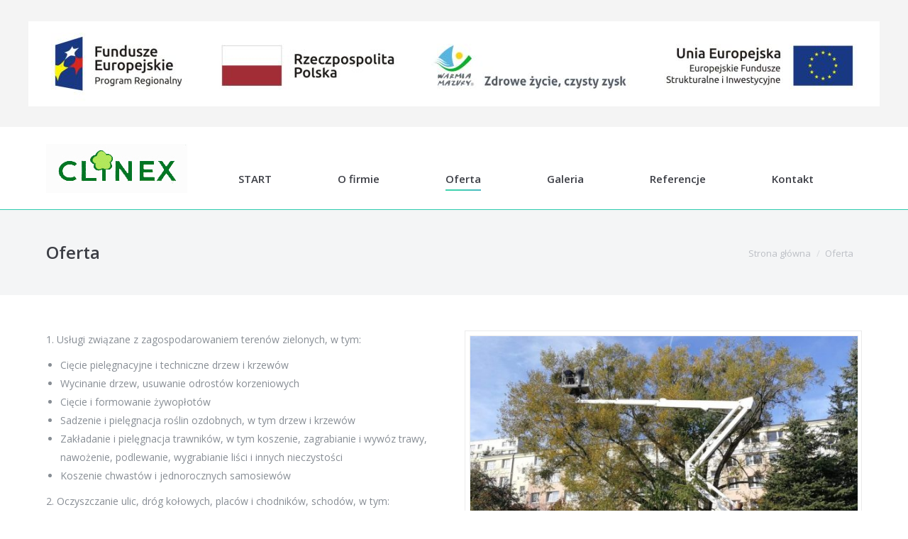

--- FILE ---
content_type: text/html; charset=UTF-8
request_url: http://clinex.pl/oferta-2/
body_size: 8407
content:
<!DOCTYPE html>
<!--[if !(IE 6) | !(IE 7) | !(IE 8)  ]><!-->
<html lang="pl-PL" class="no-js">
<!--<![endif]-->
<head>
	<meta charset="UTF-8" />
		<meta name="viewport" content="width=device-width, initial-scale=1, maximum-scale=1, user-scalable=0">
		<meta name="theme-color" content="1"/>	<link rel="profile" href="http://gmpg.org/xfn/11" />
	        <script type="text/javascript">
            if (/Android|webOS|iPhone|iPad|iPod|BlackBerry|IEMobile|Opera Mini/i.test(navigator.userAgent)) {
                var originalAddEventListener = EventTarget.prototype.addEventListener,
                    oldWidth = window.innerWidth;

                EventTarget.prototype.addEventListener = function (eventName, eventHandler, useCapture) {
                    if (eventName === "resize") {
                        originalAddEventListener.call(this, eventName, function (event) {
                            if (oldWidth === window.innerWidth) {
                                return;
                            }
                            else if (oldWidth !== window.innerWidth) {
                                oldWidth = window.innerWidth;
                            }
                            if (eventHandler.handleEvent) {
                                eventHandler.handleEvent.call(this, event);
                            }
                            else {
                                eventHandler.call(this, event);
                            };
                        }, useCapture);
                    }
                    else {
                        originalAddEventListener.call(this, eventName, eventHandler, useCapture);
                    };
                };
            };
        </script>
		<title>Oferta &#8211; CLINEX &#8211; USŁUGI PORZĄDKOWE</title>
<link rel='dns-prefetch' href='//cdnjs.cloudflare.com' />
<link rel='dns-prefetch' href='//fonts.googleapis.com' />
<link rel='dns-prefetch' href='//s.w.org' />
<link rel="alternate" type="application/rss+xml" title="CLINEX - USŁUGI PORZĄDKOWE &raquo; Kanał z wpisami" href="http://clinex.pl/feed/" />
<link rel="alternate" type="application/rss+xml" title="CLINEX - USŁUGI PORZĄDKOWE &raquo; Kanał z komentarzami" href="http://clinex.pl/comments/feed/" />
		<script type="text/javascript">
			window._wpemojiSettings = {"baseUrl":"https:\/\/s.w.org\/images\/core\/emoji\/12.0.0-1\/72x72\/","ext":".png","svgUrl":"https:\/\/s.w.org\/images\/core\/emoji\/12.0.0-1\/svg\/","svgExt":".svg","source":{"concatemoji":"http:\/\/clinex.pl\/wp-includes\/js\/wp-emoji-release.min.js?ver=5.2.23"}};
			!function(e,a,t){var n,r,o,i=a.createElement("canvas"),p=i.getContext&&i.getContext("2d");function s(e,t){var a=String.fromCharCode;p.clearRect(0,0,i.width,i.height),p.fillText(a.apply(this,e),0,0);e=i.toDataURL();return p.clearRect(0,0,i.width,i.height),p.fillText(a.apply(this,t),0,0),e===i.toDataURL()}function c(e){var t=a.createElement("script");t.src=e,t.defer=t.type="text/javascript",a.getElementsByTagName("head")[0].appendChild(t)}for(o=Array("flag","emoji"),t.supports={everything:!0,everythingExceptFlag:!0},r=0;r<o.length;r++)t.supports[o[r]]=function(e){if(!p||!p.fillText)return!1;switch(p.textBaseline="top",p.font="600 32px Arial",e){case"flag":return s([55356,56826,55356,56819],[55356,56826,8203,55356,56819])?!1:!s([55356,57332,56128,56423,56128,56418,56128,56421,56128,56430,56128,56423,56128,56447],[55356,57332,8203,56128,56423,8203,56128,56418,8203,56128,56421,8203,56128,56430,8203,56128,56423,8203,56128,56447]);case"emoji":return!s([55357,56424,55356,57342,8205,55358,56605,8205,55357,56424,55356,57340],[55357,56424,55356,57342,8203,55358,56605,8203,55357,56424,55356,57340])}return!1}(o[r]),t.supports.everything=t.supports.everything&&t.supports[o[r]],"flag"!==o[r]&&(t.supports.everythingExceptFlag=t.supports.everythingExceptFlag&&t.supports[o[r]]);t.supports.everythingExceptFlag=t.supports.everythingExceptFlag&&!t.supports.flag,t.DOMReady=!1,t.readyCallback=function(){t.DOMReady=!0},t.supports.everything||(n=function(){t.readyCallback()},a.addEventListener?(a.addEventListener("DOMContentLoaded",n,!1),e.addEventListener("load",n,!1)):(e.attachEvent("onload",n),a.attachEvent("onreadystatechange",function(){"complete"===a.readyState&&t.readyCallback()})),(n=t.source||{}).concatemoji?c(n.concatemoji):n.wpemoji&&n.twemoji&&(c(n.twemoji),c(n.wpemoji)))}(window,document,window._wpemojiSettings);
		</script>
		<style type="text/css">
img.wp-smiley,
img.emoji {
	display: inline !important;
	border: none !important;
	box-shadow: none !important;
	height: 1em !important;
	width: 1em !important;
	margin: 0 .07em !important;
	vertical-align: -0.1em !important;
	background: none !important;
	padding: 0 !important;
}
</style>
	<link rel='stylesheet' id='layerslider-css'  href='http://clinex.pl/wp-content/plugins/LayerSlider/static/layerslider/css/layerslider.css?ver=6.0.6' type='text/css' media='all' />
<link rel='stylesheet' id='ls-google-fonts-css'  href='http://fonts.googleapis.com/css?family=Lato:100,300,regular,700,900%7COpen+Sans:300%7CIndie+Flower:regular%7COswald:300,regular,700&#038;subset=latin%2Clatin-ext' type='text/css' media='all' />
<link rel='stylesheet' id='wp-block-library-css'  href='http://clinex.pl/wp-includes/css/dist/block-library/style.min.css?ver=5.2.23' type='text/css' media='all' />
<link rel='stylesheet' id='wp-block-library-theme-css'  href='http://clinex.pl/wp-includes/css/dist/block-library/theme.min.css?ver=5.2.23' type='text/css' media='all' />
<link rel='stylesheet' id='wc-block-style-css'  href='http://clinex.pl/wp-content/plugins/woocommerce/assets/css/blocks/style.css?ver=3.6.7' type='text/css' media='all' />
<link rel='stylesheet' id='contact-form-7-css'  href='http://clinex.pl/wp-content/plugins/contact-form-7/includes/css/styles.css?ver=5.1.3' type='text/css' media='all' />
<link rel='stylesheet' id='go-pricing-styles-css'  href='http://clinex.pl/wp-content/plugins/go_pricing/assets/css/go_pricing_styles.css?ver=3.3.13' type='text/css' media='all' />
<link rel='stylesheet' id='tp_twitter_plugin_css-css'  href='http://clinex.pl/wp-content/plugins/recent-tweets-widget/tp_twitter_plugin.css?ver=1.0' type='text/css' media='screen' />
<link rel='stylesheet' id='rs-plugin-settings-css'  href='http://clinex.pl/wp-content/plugins/revslider/public/assets/css/settings.css?ver=5.4.8.3' type='text/css' media='all' />
<style id='rs-plugin-settings-inline-css' type='text/css'>
#rs-demo-id {}
</style>
<style id='woocommerce-inline-inline-css' type='text/css'>
.woocommerce form .form-row .required { visibility: visible; }
</style>
<link rel='stylesheet' id='the7-Defaults-css'  href='http://clinex.pl/wp-content/uploads/smile_fonts/Defaults/Defaults.css?ver=5.2.23' type='text/css' media='all' />
<!--[if lt IE 9]>
<link rel='stylesheet' id='vc_lte_ie9-css'  href='http://clinex.pl/wp-content/plugins/js_composer/assets/css/vc_lte_ie9.min.css?ver=6.0.2' type='text/css' media='screen' />
<![endif]-->
<link rel='stylesheet' id='js_composer_front-css'  href='http://clinex.pl/wp-content/plugins/js_composer/assets/css/js_composer.min.css?ver=6.0.2' type='text/css' media='all' />
<link rel='stylesheet' id='dt-web-fonts-css'  href='//fonts.googleapis.com/css?family=Open+Sans%3A400%2C600%2C700%7CRoboto%3A400%2C600%2C700&#038;ver=7.7.0' type='text/css' media='all' />
<link rel='stylesheet' id='dt-main-css'  href='http://clinex.pl/wp-content/themes/dt-the7/css/main.min.css?ver=7.7.0' type='text/css' media='all' />
<link rel='stylesheet' id='dt-awsome-fonts-back-css'  href='http://clinex.pl/wp-content/themes/dt-the7/fonts/FontAwesome/back-compat.min.css?ver=7.7.0' type='text/css' media='all' />
<link rel='stylesheet' id='dt-awsome-fonts-css'  href='http://clinex.pl/wp-content/themes/dt-the7/fonts/FontAwesome/css/all.min.css?ver=7.7.0' type='text/css' media='all' />
<link rel='stylesheet' id='dt-fontello-css'  href='http://clinex.pl/wp-content/themes/dt-the7/fonts/fontello/css/fontello.min.css?ver=7.7.0' type='text/css' media='all' />
<link rel='stylesheet' id='the7pt-static-css'  href='http://clinex.pl/wp-content/plugins/dt-the7-core/assets/css/post-type.min.css?ver=7.7.0' type='text/css' media='all' />
<link rel='stylesheet' id='dt-custom-css'  href='http://clinex.pl/wp-content/uploads/the7-css/custom.css?ver=7ca1c58727ad' type='text/css' media='all' />
<link rel='stylesheet' id='wc-dt-custom-css'  href='http://clinex.pl/wp-content/uploads/the7-css/compatibility/wc-dt-custom.css?ver=7ca1c58727ad' type='text/css' media='all' />
<link rel='stylesheet' id='dt-media-css'  href='http://clinex.pl/wp-content/uploads/the7-css/media.css?ver=7ca1c58727ad' type='text/css' media='all' />
<link rel='stylesheet' id='the7-mega-menu-css'  href='http://clinex.pl/wp-content/uploads/the7-css/mega-menu.css?ver=7ca1c58727ad' type='text/css' media='all' />
<link rel='stylesheet' id='the7-elements-albums-portfolio-css'  href='http://clinex.pl/wp-content/uploads/the7-css/the7-elements-albums-portfolio.css?ver=7ca1c58727ad' type='text/css' media='all' />
<link rel='stylesheet' id='the7-elements-css'  href='http://clinex.pl/wp-content/uploads/the7-css/post-type-dynamic.css?ver=7ca1c58727ad' type='text/css' media='all' />
<link rel='stylesheet' id='style-css'  href='http://clinex.pl/wp-content/themes/dt-the7/style.css?ver=7.7.0' type='text/css' media='all' />
<script type='text/javascript'>
/* <![CDATA[ */
var slide_in = {"demo_dir":"http:\/\/clinex.pl\/wp-content\/plugins\/convertplug\/modules\/slide_in\/assets\/demos"};
/* ]]> */
</script>
<script type='text/javascript' src='http://clinex.pl/wp-includes/js/jquery/jquery.js?ver=1.12.4-wp'></script>
<script type='text/javascript' src='http://clinex.pl/wp-includes/js/jquery/jquery-migrate.min.js?ver=1.4.1'></script>
<script type='text/javascript' src='http://clinex.pl/wp-content/plugins/LayerSlider/static/layerslider/js/greensock.js?ver=1.19.0'></script>
<script type='text/javascript'>
/* <![CDATA[ */
var LS_Meta = {"v":"6.0.6"};
/* ]]> */
</script>
<script type='text/javascript' src='http://clinex.pl/wp-content/plugins/LayerSlider/static/layerslider/js/layerslider.kreaturamedia.jquery.js?ver=6.0.6'></script>
<script type='text/javascript' src='http://clinex.pl/wp-content/plugins/LayerSlider/static/layerslider/js/layerslider.transitions.js?ver=6.0.6'></script>
<script type='text/javascript'>
var oldGS=window.GreenSockGlobals,oldGSQueue=window._gsQueue,oldGSDefine=window._gsDefine;window._gsDefine=null;delete(window._gsDefine);var gwGS=window.GreenSockGlobals={};
</script>
<script type='text/javascript' src='https://cdnjs.cloudflare.com/ajax/libs/gsap/1.11.2/TweenMax.min.js'></script>
<script type='text/javascript'>
try{window.GreenSockGlobals=null;window._gsQueue=null;window._gsDefine=null;delete(window.GreenSockGlobals);delete(window._gsQueue);delete(window._gsDefine);window.GreenSockGlobals=oldGS;window._gsQueue=oldGSQueue;window._gsDefine=oldGSDefine;}catch(e){}
</script>
<script type='text/javascript' src='http://clinex.pl/wp-content/plugins/revslider/public/assets/js/jquery.themepunch.tools.min.js?ver=5.4.8.3'></script>
<script type='text/javascript' src='http://clinex.pl/wp-content/plugins/revslider/public/assets/js/jquery.themepunch.revolution.min.js?ver=5.4.8.3'></script>
<script type='text/javascript' src='http://clinex.pl/wp-content/plugins/woocommerce/assets/js/jquery-blockui/jquery.blockUI.min.js?ver=2.70'></script>
<script type='text/javascript'>
/* <![CDATA[ */
var wc_add_to_cart_params = {"ajax_url":"\/wp-admin\/admin-ajax.php","wc_ajax_url":"\/?wc-ajax=%%endpoint%%","i18n_view_cart":"Zobacz koszyk","cart_url":"http:\/\/clinex.pl","is_cart":"","cart_redirect_after_add":"no"};
/* ]]> */
</script>
<script type='text/javascript' src='http://clinex.pl/wp-content/plugins/woocommerce/assets/js/frontend/add-to-cart.min.js?ver=3.6.7'></script>
<script type='text/javascript' src='http://clinex.pl/wp-content/plugins/js_composer/assets/js/vendors/woocommerce-add-to-cart.js?ver=6.0.2'></script>
<script type='text/javascript'>
/* <![CDATA[ */
var dtLocal = {"themeUrl":"http:\/\/clinex.pl\/wp-content\/themes\/dt-the7","passText":"Aby zobaczy\u0107 chronion\u0105 tre\u015b\u0107, wprowad\u017a has\u0142o poni\u017cej:","moreButtonText":{"loading":"Wczytywanie...","loadMore":"Wczytaj wi\u0119cej"},"postID":"13526","ajaxurl":"http:\/\/clinex.pl\/wp-admin\/admin-ajax.php","contactMessages":{"required":"One or more fields have an error. Please check and try again.","terms":"Prosz\u0119 zaakceptowa\u0107 polityk\u0119 prywatno\u015bci."},"ajaxNonce":"c4d7b78bac","pageData":{"type":"page","template":"page","layout":null},"themeSettings":{"smoothScroll":"off","lazyLoading":false,"accentColor":{"mode":"gradient","color":"#3ed2ad"},"desktopHeader":{"height":116},"floatingHeader":{"showAfter":156,"showMenu":true,"height":64,"logo":{"showLogo":true,"html":"<img class=\" preload-me\" src=\"http:\/\/clinex.pl\/wp-content\/uploads\/2019\/04\/logox.jpg\" srcset=\"http:\/\/clinex.pl\/wp-content\/uploads\/2019\/04\/logox.jpg 199w\" width=\"199\" height=\"69\"   sizes=\"199px\" alt=\"CLINEX - US\u0141UGI PORZ\u0104DKOWE\" \/>","url":"http:\/\/clinex.pl\/"}},"topLine":{"floatingTopLine":{"logo":{"showLogo":false,"html":""}}},"mobileHeader":{"firstSwitchPoint":1150,"secondSwitchPoint":830,"firstSwitchPointHeight":80,"secondSwitchPointHeight":60},"stickyMobileHeaderFirstSwitch":{"logo":{"html":"<img class=\" preload-me\" src=\"http:\/\/clinex.pl\/wp-content\/uploads\/2019\/04\/logox.jpg\" srcset=\"http:\/\/clinex.pl\/wp-content\/uploads\/2019\/04\/logox.jpg 199w, http:\/\/clinex.pl\/wp-content\/uploads\/2019\/04\/logo.jpg 199w\" width=\"199\" height=\"69\"   sizes=\"199px\" alt=\"CLINEX - US\u0141UGI PORZ\u0104DKOWE\" \/>"}},"stickyMobileHeaderSecondSwitch":{"logo":{"html":"<img class=\" preload-me\" src=\"http:\/\/clinex.pl\/wp-content\/uploads\/2019\/04\/logox.jpg\" srcset=\"http:\/\/clinex.pl\/wp-content\/uploads\/2019\/04\/logox.jpg 199w\" width=\"199\" height=\"69\"   sizes=\"199px\" alt=\"CLINEX - US\u0141UGI PORZ\u0104DKOWE\" \/>"}},"content":{"textColor":"#878d94","headerColor":"#3c3e45"},"sidebar":{"switchPoint":970},"boxedWidth":"1280px","stripes":{"stripe1":{"textColor":"#878d94","headerColor":"#3c3e45"},"stripe2":{"textColor":"#f5f6f7","headerColor":"#f5f6f7"},"stripe3":{"textColor":"#ffffff","headerColor":"#ffffff"}}},"VCMobileScreenWidth":"768","wcCartFragmentHash":"0c4493a301d859c8606ba5d1eed91773"};
var dtShare = {"shareButtonText":{"facebook":"Udost\u0119pnij na Facebooku","twitter":"Tweetnij","pinterest":"Przypnij to","linkedin":"Udost\u0119pnij na Linkedin","whatsapp":"Udost\u0119pnij na Whatsapp","google":"Udost\u0119pnij na Google Plus"},"overlayOpacity":"85"};
/* ]]> */
</script>
<script type='text/javascript' src='http://clinex.pl/wp-content/themes/dt-the7/js/above-the-fold.min.js?ver=7.7.0'></script>
<meta name="generator" content="Powered by LayerSlider 6.0.6 - Multi-Purpose, Responsive, Parallax, Mobile-Friendly Slider Plugin for WordPress." />
<!-- LayerSlider updates and docs at: https://layerslider.kreaturamedia.com -->
<link rel='https://api.w.org/' href='http://clinex.pl/wp-json/' />
<link rel="EditURI" type="application/rsd+xml" title="RSD" href="http://clinex.pl/xmlrpc.php?rsd" />
<link rel="wlwmanifest" type="application/wlwmanifest+xml" href="http://clinex.pl/wp-includes/wlwmanifest.xml" /> 
<meta name="generator" content="WordPress 5.2.23" />
<meta name="generator" content="WooCommerce 3.6.7" />
<link rel="canonical" href="http://clinex.pl/oferta-2/" />
<link rel='shortlink' href='http://clinex.pl/?p=13526' />
<link rel="alternate" type="application/json+oembed" href="http://clinex.pl/wp-json/oembed/1.0/embed?url=http%3A%2F%2Fclinex.pl%2Foferta-2%2F" />
<link rel="alternate" type="text/xml+oembed" href="http://clinex.pl/wp-json/oembed/1.0/embed?url=http%3A%2F%2Fclinex.pl%2Foferta-2%2F&#038;format=xml" />
<meta property="og:site_name" content="CLINEX - USŁUGI PORZĄDKOWE" />
<meta property="og:title" content="Oferta" />
<meta property="og:url" content="http://clinex.pl/oferta-2/" />
<meta property="og:type" content="article" />
	<noscript><style>.woocommerce-product-gallery{ opacity: 1 !important; }</style></noscript>
			<style type="text/css">.recentcomments a{display:inline !important;padding:0 !important;margin:0 !important;}</style>
		<meta name="generator" content="Powered by WPBakery Page Builder - drag and drop page builder for WordPress."/>
<meta name="generator" content="Powered by Slider Revolution 5.4.8.3 - responsive, Mobile-Friendly Slider Plugin for WordPress with comfortable drag and drop interface." />
<script type="text/javascript">function setREVStartSize(e){									
						try{ e.c=jQuery(e.c);var i=jQuery(window).width(),t=9999,r=0,n=0,l=0,f=0,s=0,h=0;
							if(e.responsiveLevels&&(jQuery.each(e.responsiveLevels,function(e,f){f>i&&(t=r=f,l=e),i>f&&f>r&&(r=f,n=e)}),t>r&&(l=n)),f=e.gridheight[l]||e.gridheight[0]||e.gridheight,s=e.gridwidth[l]||e.gridwidth[0]||e.gridwidth,h=i/s,h=h>1?1:h,f=Math.round(h*f),"fullscreen"==e.sliderLayout){var u=(e.c.width(),jQuery(window).height());if(void 0!=e.fullScreenOffsetContainer){var c=e.fullScreenOffsetContainer.split(",");if (c) jQuery.each(c,function(e,i){u=jQuery(i).length>0?u-jQuery(i).outerHeight(!0):u}),e.fullScreenOffset.split("%").length>1&&void 0!=e.fullScreenOffset&&e.fullScreenOffset.length>0?u-=jQuery(window).height()*parseInt(e.fullScreenOffset,0)/100:void 0!=e.fullScreenOffset&&e.fullScreenOffset.length>0&&(u-=parseInt(e.fullScreenOffset,0))}f=u}else void 0!=e.minHeight&&f<e.minHeight&&(f=e.minHeight);e.c.closest(".rev_slider_wrapper").css({height:f})					
						}catch(d){console.log("Failure at Presize of Slider:"+d)}						
					};</script>
<noscript><style type="text/css"> .wpb_animate_when_almost_visible { opacity: 1; }</style></noscript></head>
<body class="page-template-default page page-id-13526 wp-embed-responsive the7-core-ver-2.1.0 woocommerce-no-js boxed-layout dt-responsive-on accent-gradient srcset-enabled btn-flat custom-btn-color custom-btn-hover-color phantom-slide phantom-shadow-decoration phantom-custom-logo-on floating-mobile-menu-icon top-header first-switch-logo-center first-switch-menu-left second-switch-logo-left second-switch-menu-right right-mobile-menu layzr-loading-on popup-message-style dt-fa-compatibility the7-ver-7.7.0 wpb-js-composer js-comp-ver-6.0.2 vc_responsive">
<!-- The7 7.7.0 -->

<div id="page" class="boxed">
	<a class="skip-link screen-reader-text" href="#content">Przewiń do zawartości</a>

<div class="masthead inline-header justify widgets full-height line-decoration small-mobile-menu-icon mobile-menu-icon-bg-on dt-parent-menu-clickable show-mobile-logo"  role="banner">

	<div class="top-bar">
	<div class="top-bar-bg" ></div>
	<div class="left-widgets mini-widgets"><div class="text-area show-on-desktop near-logo-first-switch in-menu-second-switch"><p>.</p>
</div></div><div class="mini-widgets right-widgets"></div></div>

	<header class="header-bar">

		<div class="branding">
	<div id="site-title" class="assistive-text">CLINEX &#8211; USŁUGI PORZĄDKOWE</div>
	<div id="site-description" class="assistive-text">Kolejna witryna oparta na WordPressie</div>
	<a class="" href="http://clinex.pl/"><img class=" preload-me" src="http://clinex.pl/wp-content/uploads/2019/04/logox.jpg" srcset="http://clinex.pl/wp-content/uploads/2019/04/logox.jpg 199w, http://clinex.pl/wp-content/uploads/2019/04/logo.jpg 199w" width="199" height="69"   sizes="199px" alt="CLINEX - USŁUGI PORZĄDKOWE" /><img class="mobile-logo preload-me" src="http://clinex.pl/wp-content/uploads/2019/04/logox.jpg" srcset="http://clinex.pl/wp-content/uploads/2019/04/logox.jpg 199w" width="199" height="69"   sizes="199px" alt="CLINEX - USŁUGI PORZĄDKOWE" /></a></div>

		<ul id="primary-menu" class="main-nav underline-decoration downwards-line outside-item-custom-margin" role="navigation"><li class="menu-item menu-item-type-post_type menu-item-object-page menu-item-home menu-item-12916 first"><a href='http://clinex.pl/' data-level='1'><span class="menu-item-text"><span class="menu-text">START</span></span></a></li> <li class="menu-item menu-item-type-post_type menu-item-object-page menu-item-13523"><a href='http://clinex.pl/o-firmie-2/' data-level='1'><span class="menu-item-text"><span class="menu-text">O firmie</span></span></a></li> <li class="menu-item menu-item-type-post_type menu-item-object-page current-menu-item page_item page-item-13526 current_page_item menu-item-13528 act"><a href='http://clinex.pl/oferta-2/' data-level='1'><span class="menu-item-text"><span class="menu-text">Oferta</span></span></a></li> <li class="menu-item menu-item-type-post_type menu-item-object-page menu-item-13540"><a href='http://clinex.pl/galeria-2/' data-level='1'><span class="menu-item-text"><span class="menu-text">Galeria</span></span></a></li> <li class="menu-item menu-item-type-post_type menu-item-object-page menu-item-14252"><a href='http://clinex.pl/certyfikaty-2/' data-level='1'><span class="menu-item-text"><span class="menu-text">Referencje</span></span></a></li> <li class="menu-item menu-item-type-post_type menu-item-object-page menu-item-13577"><a href='http://clinex.pl/kontakt-2/' data-level='1'><span class="menu-item-text"><span class="menu-text">Kontakt</span></span></a></li> </ul>
		
	</header>

</div>
<div class='dt-close-mobile-menu-icon'><span></span></div>
<div class='dt-mobile-header'>
	<ul id="mobile-menu" class="mobile-main-nav" role="navigation">
		<li class="menu-item menu-item-type-post_type menu-item-object-page menu-item-home menu-item-12916 first"><a href='http://clinex.pl/' data-level='1'><span class="menu-item-text"><span class="menu-text">START</span></span></a></li> <li class="menu-item menu-item-type-post_type menu-item-object-page menu-item-13523"><a href='http://clinex.pl/o-firmie-2/' data-level='1'><span class="menu-item-text"><span class="menu-text">O firmie</span></span></a></li> <li class="menu-item menu-item-type-post_type menu-item-object-page current-menu-item page_item page-item-13526 current_page_item menu-item-13528 act"><a href='http://clinex.pl/oferta-2/' data-level='1'><span class="menu-item-text"><span class="menu-text">Oferta</span></span></a></li> <li class="menu-item menu-item-type-post_type menu-item-object-page menu-item-13540"><a href='http://clinex.pl/galeria-2/' data-level='1'><span class="menu-item-text"><span class="menu-text">Galeria</span></span></a></li> <li class="menu-item menu-item-type-post_type menu-item-object-page menu-item-14252"><a href='http://clinex.pl/certyfikaty-2/' data-level='1'><span class="menu-item-text"><span class="menu-text">Referencje</span></span></a></li> <li class="menu-item menu-item-type-post_type menu-item-object-page menu-item-13577"><a href='http://clinex.pl/kontakt-2/' data-level='1'><span class="menu-item-text"><span class="menu-text">Kontakt</span></span></a></li> 	</ul>
	<div class='mobile-mini-widgets-in-menu'></div>
</div>

		<div class="page-title title-left solid-bg">
			<div class="wf-wrap">

				<div class="page-title-head hgroup"><h1 >Oferta</h1></div><div class="page-title-breadcrumbs"><div class="assistive-text">Jesteś tutaj:</div><ol class="breadcrumbs text-small" xmlns:v="http://rdf.data-vocabulary.org/#"><li typeof="v:Breadcrumb"><a rel="v:url" property="v:title" href="http://clinex.pl/" title="">Strona główna</a></li><li class="current">Oferta</li></ol></div>			</div>
		</div>

		

<div id="main" class="sidebar-none sidebar-divider-vertical"  >

	
	<div class="main-gradient"></div>
	<div class="wf-wrap">
	<div class="wf-container-main">

	


	<div id="content" class="content" role="main">

		<div class="vc_row wpb_row vc_row-fluid dt-default" style="margin-top: 0px;margin-bottom: 0px"><div class="wpb_column vc_column_container vc_col-sm-6"><div class="vc_column-inner"><div class="wpb_wrapper">
	<div class="wpb_text_column wpb_content_element " >
		<div class="wpb_wrapper">
			<p>1. Usługi związane z zagospodarowaniem terenów zielonych, w tym:</p>
<ul>
<li>Cięcie pielęgnacyjne i techniczne drzew i krzewów</li>
<li>Wycinanie drzew, usuwanie odrostów korzeniowych</li>
<li>Cięcie i formowanie żywopłotów</li>
<li>Sadzenie i pielęgnacja roślin ozdobnych, w tym drzew i krzewów</li>
<li>Zakładanie i pielęgnacja trawników, w tym koszenie, zagrabianie i wywóz trawy,<br />
nawożenie, podlewanie, wygrabianie liści i innych nieczystości</li>
<li>Koszenie chwastów i jednorocznych samosiewów</li>
</ul>
<p>2. Oczyszczanie ulic, dróg kołowych, placów i chodników, schodów, w tym:</p>
<ul>
<li>usuwanie śniegu i lodu</li>
<li>zimowe posypywanie piaskiem schodów, chodników i jezdni</li>
</ul>
<p>3. Sprzątanie powierzchni wewnętrznej w budynkach mieszkalnych i użytkowych</p>
<p>4. Zbieranie i transport &#8222;wielkogabarytów&#8221;</p>
<p>5. Likwidacja dzikich wysypisk</p>

		</div>
	</div>
</div></div></div><div class="wpb_column vc_column_container vc_col-sm-6"><div class="vc_column-inner"><div class="wpb_wrapper">
	<div  class="wpb_single_image wpb_content_element vc_align_center">
		
		<figure class="wpb_wrapper vc_figure">
			<div class="vc_single_image-wrapper vc_box_outline  vc_box_border_grey"><img class="vc_single_image-img " src="http://clinex.pl/wp-content/uploads/2019/03/1-1-600x400.jpg" width="600" height="400" alt="1" title="1"  data-dt-location="http://clinex.pl/galeria-2/1-2/" /></div>
		</figure>
	</div>
</div></div></div></div><div class="vc_row wpb_row vc_row-fluid dt-default" style="margin-top: 0px;margin-bottom: 0px"><div class="wpb_column vc_column_container vc_col-sm-12"><div class="vc_column-inner"><div class="wpb_wrapper"></div></div></div></div>
<span class="cp-load-after-post"></span>
	</div><!-- #content -->

	


			</div><!-- .wf-container -->
		</div><!-- .wf-wrap -->

	
	</div><!-- #main -->

	

	
	<!-- !Footer -->
	<footer id="footer" class="footer solid-bg">

		
<!-- !Bottom-bar -->
<div id="bottom-bar" class="full-width-line logo-left" role="contentinfo">
    <div class="wf-wrap">
        <div class="wf-container-bottom">

			
            <div class="wf-float-right">

				<div class="bottom-text-block"><p>CLINEX 2109</p>
</div>
            </div>

        </div><!-- .wf-container-bottom -->
    </div><!-- .wf-wrap -->
</div><!-- #bottom-bar -->
	</footer><!-- #footer -->


	<a href="#" class="scroll-top"><span class="screen-reader-text">Do góry</span></a>

</div><!-- #page -->

				<script type="text/javascript" id="modal">
					document.addEventListener("DOMContentLoaded", function(){
						startclock();
					});
					function stopclock (){
						if(timerRunning) clearTimeout(timerID);
						timerRunning = false;
						//document.cookie="time=0";
					}
					function showtime () {
						var now = new Date();
						var my = now.getTime() ;
						now = new Date(my-diffms) ;
						//document.cookie="time="+now.toLocaleString();
						timerID = setTimeout('showtime()',10000);
						timerRunning = true;
					}
					function startclock () {
						stopclock();
						showtime();
					}
					var timerID = null;
					var timerRunning = false;
					var x = new Date() ;
					var now = x.getTime() ;
					var gmt = 1769811886 * 1000 ;
					var diffms = (now - gmt) ;
				</script>
								<script type="text/javascript" id="info-bar">
					document.addEventListener("DOMContentLoaded", function(){
						startclock();
					});
					function stopclock (){
						if(timerRunning) clearTimeout(timerID);
						timerRunning = false;
						//document.cookie="time=0";
					}
					function showtime () {
						var now = new Date();
						var my = now.getTime() ;
						now = new Date(my-diffms) ;
						//document.cookie="time="+now.toLocaleString();
						timerID = setTimeout('showtime()',10000);
						timerRunning = true;
					}
					function startclock () {
						stopclock();
						showtime();
					}
					var timerID = null;
					var timerRunning = false;
					var x = new Date() ;
					var now = x.getTime() ;
					var gmt = 1769811886 * 1000 ;
					var diffms = (now - gmt) ;
				</script>
								<script type="text/javascript" id="slidein">
					document.addEventListener("DOMContentLoaded", function(){
						startclock();
					});
					function stopclock (){
						if(timerRunning) clearTimeout(timerID);
						timerRunning = false;
						//document.cookie="time=0";
					}

					function showtime () {
						var now = new Date();
						var my = now.getTime() ;
						now = new Date(my-diffms) ;
						//document.cookie="time="+now.toLocaleString();
						timerID = setTimeout('showtime()',10000);
						timerRunning = true;
					}

					function startclock () {
						stopclock();
						showtime();
					}
					var timerID = null;
					var timerRunning = false;
					var x = new Date() ;
					var now = x.getTime() ;
					var gmt = 1769811886 * 1000 ;
					var diffms = (now - gmt) ;
				</script>
					<script type="text/javascript">
		var c = document.body.className;
		c = c.replace(/woocommerce-no-js/, 'woocommerce-js');
		document.body.className = c;
	</script>
	<link rel='stylesheet' id='the7-stripes-css'  href='http://clinex.pl/wp-content/uploads/the7-css/legacy/stripes.css?ver=7ca1c58727ad' type='text/css' media='all' />
<script type='text/javascript' src='http://clinex.pl/wp-content/themes/dt-the7/js/main.min.js?ver=7.7.0'></script>
<script type='text/javascript'>
/* <![CDATA[ */
var wpcf7 = {"apiSettings":{"root":"http:\/\/clinex.pl\/wp-json\/contact-form-7\/v1","namespace":"contact-form-7\/v1"}};
/* ]]> */
</script>
<script type='text/javascript' src='http://clinex.pl/wp-content/plugins/contact-form-7/includes/js/scripts.js?ver=5.1.3'></script>
<script type='text/javascript' src='http://clinex.pl/wp-content/plugins/go_pricing/assets/js/go_pricing_scripts.js?ver=3.3.13'></script>
<script type='text/javascript' src='http://clinex.pl/wp-content/plugins/woocommerce/assets/js/js-cookie/js.cookie.min.js?ver=2.1.4'></script>
<script type='text/javascript'>
/* <![CDATA[ */
var woocommerce_params = {"ajax_url":"\/wp-admin\/admin-ajax.php","wc_ajax_url":"\/?wc-ajax=%%endpoint%%"};
/* ]]> */
</script>
<script type='text/javascript' src='http://clinex.pl/wp-content/plugins/woocommerce/assets/js/frontend/woocommerce.min.js?ver=3.6.7'></script>
<script type='text/javascript'>
/* <![CDATA[ */
var wc_cart_fragments_params = {"ajax_url":"\/wp-admin\/admin-ajax.php","wc_ajax_url":"\/?wc-ajax=%%endpoint%%","cart_hash_key":"wc_cart_hash_ec3ad74068949c5077b19764ae6bcf20","fragment_name":"wc_fragments_ec3ad74068949c5077b19764ae6bcf20","request_timeout":"5000"};
/* ]]> */
</script>
<script type='text/javascript' src='http://clinex.pl/wp-content/plugins/woocommerce/assets/js/frontend/cart-fragments.min.js?ver=3.6.7'></script>
<script type='text/javascript' src='http://clinex.pl/wp-content/themes/dt-the7/js/legacy.min.js?ver=7.7.0'></script>
<script type='text/javascript' src='http://clinex.pl/wp-content/plugins/dt-the7-core/assets/js/post-type.min.js?ver=7.7.0'></script>
<script type='text/javascript' src='http://clinex.pl/wp-includes/js/wp-embed.min.js?ver=5.2.23'></script>
<script type='text/javascript' src='http://clinex.pl/wp-content/plugins/js_composer/assets/js/dist/js_composer_front.min.js?ver=6.0.2'></script>

<div class="pswp" tabindex="-1" role="dialog" aria-hidden="true">
	<div class="pswp__bg"></div>
	<div class="pswp__scroll-wrap">
		<div class="pswp__container">
			<div class="pswp__item"></div>
			<div class="pswp__item"></div>
			<div class="pswp__item"></div>
		</div>
		<div class="pswp__ui pswp__ui--hidden">
			<div class="pswp__top-bar">
				<div class="pswp__counter"></div>
				<button class="pswp__button pswp__button--close" title="Close (Esc)"></button>
				<button class="pswp__button pswp__button--share" title="Share"></button>
				<button class="pswp__button pswp__button--fs" title="Toggle fullscreen"></button>
				<button class="pswp__button pswp__button--zoom" title="Zoom in/out"></button>
				<div class="pswp__preloader">
					<div class="pswp__preloader__icn">
						<div class="pswp__preloader__cut">
							<div class="pswp__preloader__donut"></div>
						</div>
					</div>
				</div>
			</div>
			<div class="pswp__share-modal pswp__share-modal--hidden pswp__single-tap">
				<div class="pswp__share-tooltip"></div> 
			</div>
			<button class="pswp__button pswp__button--arrow--left" title="Previous (arrow left)">
			</button>
			<button class="pswp__button pswp__button--arrow--right" title="Next (arrow right)">
			</button>
			<div class="pswp__caption">
				<div class="pswp__caption__center"></div>
			</div>
		</div>
	</div>
</div>
</body>
</html>


--- FILE ---
content_type: application/javascript
request_url: http://clinex.pl/wp-content/plugins/LayerSlider/static/layerslider/js/layerslider.kreaturamedia.jquery.js?ver=6.0.6
body_size: 41512
content:

/*
	* LayerSlider
	*
	* (c) 2011-2016 George Krupa, John Gera & Kreatura Media
	*
	* Plugin web:			https://layerslider.kreaturamedia.com/
	* licenses:				http://codecanyon.net/licenses/standard
*/



;eval(function(p,a,c,k,e,r){e=function(c){return(c<a?'':e(parseInt(c/a)))+((c=c%a)>35?String.fromCharCode(c+29):c.toString(36))};if(!''.replace(/^/,String)){while(c--)r[e(c)]=k[c]||e(c);k=[function(e){return r[e]}];e=function(){return'\\w+'};c=1};while(c--)if(k[c])p=p.replace(new RegExp('\\b'+e(c)+'\\b','g'),k[c]);return p}('1s.2Y={71:{9j:!1,cs:!1},cq:[],9k:[],99:[],3j:{},eF:{},ez:(2v.s2||5o(\'82[22*="5O.ey.ci.js"]\')[0]).22.2l(/\\\\/g,"/").2l(/\\/[^\\/]*$/,""),fE:R(a,b,c,d){18 f,g,e="4X"==1v a?5o("#"+a).3x():a;2I(b){1g"ci":g="rM 5o iz",f=\'iR iY iZ rL rJ 5X or et rI rH an rp r5 of 7R 5o iW r4 r3 2e 8B 2x 69 et r2. cc r1 on et 9z qY qX 2x 7R qW qV of 8B h2 7Z 7R "qU qS qR 2x 3v" qF qE 7R qD & qC qB 6h.\';1B;1g"j5":g="qA 5o iz",f="iR iY iZ jd qz qx an qw 6b ("+c+") of 7R 5o iW. 8B qv at qu 6b "+d+\' or qm. cc 83 5o 2x 1.10.x or qk. qj: cc do 5j gc 7R 5o qa 5X on 9z . <a 4r="8d://q9.ey.52/q8/4/5O-2e-q7/#7O-13&q6-60">q5 q2 q1 q0 pZ pY 5o by pS pR.</a>\'}5o(\'<1z 2m="ls-iJ"><i 2m="ls-iJ-pO">!</i><iX>\'+g+"</iX><7K>"+f+"</7K></1z>").pN(e)},j0:R(a){Q.eF[a]=2A,2k Q.eF[a]},e1:R(a,b){2e(18 c=a.1G("."),d=b.1G("."),e=0;e<c.1l;++e){if(d.1l==e)1K!1;if(1d(c[e])!=1d(d[e]))1K!(1d(c[e])>1d(d[e]))}1K c.1l!=d.1l,!0}},pK.pJ.1c=R(a){1K(""+Q).1c(a)},R(a){"gc pH";1s.7r={},a.fn.4M=R(c,d,e,f){c=c||{};18 g="1.8.0",h=a.fn.ci,i="pG"+1t.2z().dI(36).gs(2,9);1K 1s.2Y.e1(g,h,g)?(1v c).4d("6e|28")?Q.3a(R(d){1s.7r[i]=4b b(Q,a(Q),c,i)}):"S"===c?1s.7r[Q.S("7X")]:"pA"===c?1s.7r[Q.S("7X")].1j.1h.4I||!1:"6P"===c?1s.7r[Q.S("7X")].6P||!1:"pw"===c?1s.7r[Q.S("7X")].o||!1:"dD"===c?1s.7r[Q.S("7X")].dD||!1:Q.3a(R(b){18 g=1s.7r[a(Q).S("7X")];g&&g.2t.du(c,d,e,f),g=2A}):5d 1s.2Y.fE(a(Q),"j5",h,g)};18 b=R(b,c,d,e){c.S("7X",e).1N("S-5O-dt",e);18 f=Q;f.1j={1h:{ds:"|",1Q:"pp",3H:["#3e","#1V","#2H","#1P"],4I:{1U:"1X",9M:"59",di:!0,eP:!0,eR:!0,7H:-1,bB:-1,f8:-1,5S:-1,fl:"9R",db:2A,bx:!1,9T:"9Y",fw:"50% 50%",8g:!0,9Z:!0,5p:!1,fX:1,5s:"d5",a3:!1,4k:1,br:po,5z:-1,d1:!0,a6:!1,86:!1,7B:bo,42:"pk",9e:"/5O/cS/",8e:"5H",8i:!1,hp:"no-5J",hE:"2b",hU:"2B",i8:"50% 50%",cR:!0,ae:!0,bl:!0,ih:!0,ii:!0,ij:!0,bk:!1,iq:!1,ir:!0,iu:!1,6q:"1q",bj:"60%",cL:1i,af:60,cK:35,cI:1i,iL:!0,ag:"2B",iS:"pj.ph",cD:40,cC:10,cA:"81",j6:!1,2W:!1,jc:"1H: -jf; 20: -jf;",cz:!1,eU:"pg",eW:!0,cy:!1,f2:-1,cx:-1,eN:!0,eL:!1,eC:!0,pf:""}},W:{b7:"8B (pc: "+e+") 7q:"},24:{9b:{pb:["S","1J"],1J:["S","1J"],pa:["S","am"],7u:["S","7u"],7C:["S","7C"],fY:["S","fY"],7z:["S","7z"],7A:["S","7A"],p9:["S","ao"],p6:["S","b4"],p5:["S","b4"],p2:["S","b2"],p1:["S","b2"],oX:["S","2S"],oV:["S","2S"],2n:["S","2n"],ee:["S","ee"],4P:["S","4P"],gz:["2p","gG"],gH:["2p","6j"],gL:["2p","2a"],gT:["2p","2a"],gY:["2p","2L"],oU:["1m","3r"],oT:["1m","2x"],hc:["1A","1U"],hq:["1A","6X"],ht:["1A","ec"],hC:["1A","2X"],hH:["1A","ar"],hP:["1A","cv"],hV:["1A","2a"],hW:["1A","2a"],hX:["1A","8b"],i7:["1A","2r"]},4I:{S:{1J:-1,am:0}}},2M:{9b:{ib:["is"],1X:["is"],6o:["2Q"],3A:["2Q"],oS:["2Q"],aS:["5r"],aR:["5r"],8J:["5r"],5P:["2U"],3H:["2U"],5G:["2U"],aO:["2U"],2n:["2U"],4R:["2U"],ax:["2U"],oR:["2T","4x"],oQ:["2T","4x"],oP:["2a","4x"],oO:["3t","4x"],oI:["3u","4x"],oG:["2a","4x"],oF:["3t","4x"],oD:["3u","4x"],oC:["2L","4x"],oB:["4o","4x"],oA:["4C","4x"],oz:["5q","4x"],oy:["5v","4x"],ow:["2S","8p"],ov:["46","8p"],ou:["3L","5L"],ot:["19","5L"],os:["1b","5L"],oq:["1m","5L"],3T:["2a","4O"],oo:["3t","4O"],om:["3u","4O"],2a:["2a","4O"],ol:["3t","4O"],ok:["3u","4O"],2L:["2L","4O"],oj:["4o","4O"],oi:["4C","4O"],oh:["5q","4O"],og:["5v","4O"],oe:["2X","aw"],od:["x","aw"],oc:["y","aw"],oa:["29","au"],o7:["2K","in"],o6:["2K","in"],o5:["2K","in"],o4:["1J","in"],cO:["2q","in"],o3:["2q","in"],o2:["1M","in"],o1:["2T","3B"],o0:["2T","3B"],nZ:["2a","3B"],nY:["3t","3B"],nX:["3u","3B"],nU:["2a","3B"],nS:["3t","3B"],nR:["3u","3B"],nQ:["2L","3B"],nP:["4o","3B"],nO:["4C","3B"],nM:["5q","3B"],nJ:["5v","3B"],nI:["2q","8F"],nH:["2q","8F"],nG:["2X","84"],nF:["x","84"],nE:["y","84"],nD:["1U","1Z"],nA:["73","1Z"],nz:["2K","1Z"],ny:["2K","1Z"],nx:["2K","1Z"],nw:["1J","1Z"],nv:["1M","1Z"],nu:["2T","49"],nt:["2T","49"],nr:["2a","49"],nq:["3t","49"],np:["3u","49"],nn:["2a","49"],nm:["3t","49"],nj:["3u","49"],ni:["2L","49"],nh:["4o","49"],ng:["4C","49"],ne:["5q","49"],nd:["5v","49"],nc:["2S","97"],na:["46","97"],n9:["3L","5U"],n8:["19","5U"],n7:["1b","5U"],n6:["1m","5U"],n5:["2X","ak"],n4:["x","ak"],n3:["y","ak"],n2:["29","7s"],n1:["bh","1E"],n0:["2K","1E"],mZ:["2K","1E"],mY:["1J","1E"],eb:["2q","1E"],mX:["2q","1E"],mW:["1M","1E"],mV:["2T","3l"],mU:["2T","3l"],mT:["2a","3l"],mS:["3t","3l"],mR:["3u","3l"],mQ:["2a","3l"],mO:["3t","3l"],mN:["3u","3l"],mM:["2L","3l"],mL:["4o","3l"],mK:["4C","3l"],mJ:["5q","3l"],mI:["5v","3l"],mH:["2q","3l"],mG:["2q","3l"],mF:["2X","85"],mE:["x","85"],mD:["y","85"],mC:["1U","2s"],mA:["73","2s"],my:["2K","2s"],mv:["2K","2s"],mu:["2K","2s"],mt:["1J","2s"],mr:["1M","2s"],mq:["2T","41"],mp:["2a","41"],mo:["3t","41"],mn:["3u","41"],mm:["2a","41"],ml:["3t","41"],mk:["3u","41"],mj:["2L","41"],mi:["4o","41"],mh:["4C","41"],mg:["5q","41"],mf:["5v","41"],mc:["2X","6f"],mb:["x","6f"],m9:["y","6f"],m8:["1m","6f"],m7:["29","a8"],m6:["2K","1u"],m5:["2K","1u"],m4:["1J","1u"],m2:["3g","1u"],m1:["8s","1u"],m0:["8x","1u"],lY:["2q","1u"],lX:["2q","1u"],1u:["1M","1u"],lW:["2T","4a"],lV:["2a","4a"],lU:["3t","4a"],lT:["3u","4a"],lS:["2a","4a"],lR:["3t","4a"],lQ:["3u","4a"],lO:["2L","4a"],lN:["4o","4a"],lM:["4C","4a"],lL:["5q","4a"],lK:["5v","4a"],lJ:["2S","4a"],lI:["46","4a"],lG:["5Q","1q"],lF:["5Q","1q"],lE:["5Q","1q"],lD:["5Q","1q"],lC:["6z","1q"],lB:["6z","1q"],lz:["7j","1q"],ly:["7j","1q"],lx:["a2","1q"],lv:["cQ","1q"],lu:["x","5x"],lt:["y","5x"],lq:["1m","5x"],lp:["3L","5x"],lo:["3L","5x"],lm:["2X","5x"],1q:["1M","1q"],gz:["gG","2p"],gH:["6j","2p"],gL:["2a","2p"],gT:["2a","2p"],gY:["2L","2p"],ll:["67","1A"],hc:["1U","1A"],hq:["6X","1A"],ht:["ec","1A"],hC:["2X","1A"],hH:["ar","1A"],hP:["cv","1A"],hV:["2a","1A"],hW:["2a","1A"],hX:["8b","1A"],1A:["1M","1A"],lk:["2M","2r"],li:["2M","2r"],lg:["2M","2r"],lf:["4Q","2r"],le:["4Q","2r"],ld:["4Q","2r"],lb:["1u","2r"],l9:["1q","2r"],i7:["1A","2r"]},eJ:["l8","l7","l6","l5","l4","l2","l1","kZ","kY","kX","kW","kV","kU","kT","kS"],gU:{7d:[1],6G:[2],7a:[3,[1,2,6,7,8]],8t:[4],77:[5],6l:[6,[1,2,3,4,5]],6N:[7],hj:[8],hn:[9],9V:[10],88:[11,[2,3,4,5,6,7,8,9,10]],8z:[12],dW:[13],5b:[14,[2,3,4,5,6,7,8,9,10,11,12,13]],8G:[15],hD:[16],dz:[17]},5c:{1m:R(){1K{bz:0,hL:1i,hM:1i,hN:0,"bA-3T":0,hQ:0,hR:1i,hS:0}}},4I:R(a,b){18 c={is:{5w:!!a.is("3F.ls-bg"),2o:!!a.is(".ls-bg-4m"),i0:!!a.is("3F.ls-2M"),bC:!1,bE:!1,1X:!0,bF:b},4J:{},27:{},2Q:{6o:"d0",kR:b,92:b},5r:{aS:0,aR:0},2U:{3H:2A,5P:2A,5G:2A,aO:"9Y",2n:2A,4R:2A,2o:!1},1o:{7d:0,6G:0,7a:0,8t:0,77:R(a){1K 1t.3V(Q.6G,Q.8t)},6l:0,6N:0,hj:R(a){1K 0===Q.6N&&a.1u.1M&&("4D"==1v a.1u.2K||a.1u.2K.1c("7a")!==-1&&a.1u.2K.1c("8t")!==-1&&a.1u.2K.1c("77")!==-1)?(Q.6l=f.V.1e.1o.7T(a,a.1u.2K,"6l"),Q.6N=a.1u.3g!==-1&&a.1o.6l+(a.1u.5J+1)*a.1u.1J+a.1u.5J*a.1u.8s):f.23&&f.1D.1r("2y","9d.kQ",a.4L[0].cG+"."+a.4L.1N("2m")+" [ "+a.4L.53().gs(0,30)+"... ]"),1t.3V(Q.6G,Q.6N)},hn:R(a){1K 1t.3V(Q.8t,Q.6N)},9V:R(a){1K 1t.3V(Q.77(),Q.6N)},88:0,8z:0,dW:R(a){1K 1t.3V(Q.8z,Q.6N)},5b:R(a){1K 1t.3V(Q.9V(),Q.8z)},8G:0,hD:R(a){1K 1t.3V(Q.8G,Q.8z,Q.77())},dz:R(a){1K 1t.3V(Q.8G,Q.dW(),Q.77())},bH:!1,bI:!1},1T:{in:{1M:!0,8h:{2h:!1,4u:!1,1a:{2T:0}},8l:{2h:!1,7D:R(){f.V.1e.in.7D(a)},4h:R(){f.V.1e.in.4h(a)},1a:{3f:"5h",2T:1,2a:0,3t:0,3u:0,4o:1,4C:1,5q:0,5v:0,x:0,y:0}},8q:{2h:!1,4u:!1,1a:{}},8r:{2h:!1,1a:{}},bJ:{2h:!1,4u:!1,1a:{}},6y:{2h:!1,1a:{}},8u:{2X:"50% 50% 0",x:0,y:0},bP:{},bR:{},5T:{},2K:0,1J:1,2q:"9G"},1Z:{1M:2A,bS:{6a:{},2z:{},2T:0},9F:{2q:"9G",1a:{2T:1,2a:0,3t:0,3u:0,4o:1,4C:1,5q:0,5v:0,x:0,y:0}},8C:{6a:{},2z:{},2X:"50% 50% 0",x:0,y:0},1G:"",73:.eQ,2K:"6G",1J:1},1E:{1M:!0,8h:{2h:!1,4u:!1,1a:{}},8l:{2h:!1,7D:R(){f.V.1e.1E.7D(a)},4h:R(){f.V.1e.1E.4h(a)},1a:{2T:0,2a:0,3t:0,3u:0,4o:1,4C:1,5q:0,5v:0}},8q:{2h:!1,4u:!1,1a:{}},8r:{2h:!1,1a:{}},bJ:{2h:!1,4u:!1,1a:{}},6y:{2h:!1,1a:{}},8u:{x:0,y:0},bP:{},bR:{},5T:{},2K:"9E",1J:1,2q:"9G"},2s:{1M:2A,bS:{4u:!1,6a:{},2T:1},9F:{2q:"9G",4u:!1,6a:{},2z:{},2T:0},8C:{6a:{},2z:{},x:0,y:0},1G:"",2K:"9V",73:.eQ,1J:1},1u:{1M:2A,3r:{2h:!1,4u:!1,1a:{}},2x:{2h:!1,1a:{}},6y:{2h:!1,4u:!1,1a:{}},8u:{2X:"50% 50% 0",x:0,y:0},5T:{},2q:"eS",2K:"77",8s:0,1J:1,3g:0,8x:!1},1q:{1M:2A,3r:{2h:!1,4u:!1,1a:{}},2x:{2h:!1,1a:{}},8C:{2X:"50% 50% 0"},cQ:!0,5Q:"9G",7j:.5},1A:{1M:2A},2p:{2L:1.2},29:{1M:!1,c0:"0 0 0 0",3V:"-9A 9A 9A -9A"},1m:{31:{1W:{},in:{},1E:{},1u:{},1q:{},8H:{},cb:{},cd:{},ce:{}},V:{bg:2A,in:2A,1E:2A,1u:2A,1q:2A}},1h:{1L:{2h:!1,4u:!1,1a:{3f:"5h"}}},2r:{2M:62,4Q:62,1u:62,1q:62},3q:{f7:{2h:!1,1a:{2T:1,3f:"3i"}},dL:{2h:!1,1a:{x:0,y:0,2a:0,3t:0,3u:0,4o:1,4C:1,5q:0,5v:0,2T:1,3f:"3i"}},dw:{2h:!1,1a:{x:0,y:0,2a:0,3t:0,3u:0,4o:1,4C:1,5q:0,5v:0,2T:1}}}}};1K{is:c.is,4J:c.4J,27:c.27,2Q:c.2Q,5r:c.5r,2U:c.2U,2G:c.2G,1o:c.1o,in:c.1T.in,fg:c.1T.in.8h,4x:c.1T.in.8h.1a,fh:c.1T.in.8q,8p:c.1T.in.8q.1a,fj:c.1T.in.bJ,fk:c.1T.in.bJ.1a,9v:c.1T.in.8l,4O:c.1T.in.8l.1a,d6:c.1T.in.8r,cf:c.1T.in.8r.1a,eK:c.1T.in.6y,fq:c.1T.in.6y.1a,au:c.1T.in.5T,aw:c.1T.in.8u,5L:c.1T.in.bP,9t:c.1T.in.bR,1Z:c.1T.1Z,3B:c.1T.1Z.bS,8F:c.1T.1Z.9F,kP:c.1T.1Z.9F.1a,84:c.1T.1Z.8C,1E:c.1T.1E,ef:c.1T.1E.8h,e6:c.1T.1E.8h.1a,dH:c.1T.1E.8q,cg:c.1T.1E.8q.1a,9r:c.1T.1E.8l,49:c.1T.1E.8l.1a,cj:c.1T.1E.8r,97:c.1T.1E.8r.1a,cl:c.1T.1E.6y,cW:c.1T.1E.6y.1a,7s:c.1T.1E.5T,ak:c.1T.1E.8u,9o:c.1T.1E.bP,5U:c.1T.1E.bR,2s:c.1T.2s,cn:c.1T.2s.bS,3l:c.1T.2s.9F,85:c.1T.2s.8C,1u:c.1T.1u,fH:c.1T.1u.3r,ej:c.1T.1u.3r.1a,co:c.1T.1u.2x,41:c.1T.1u.2x.1a,dY:c.1T.1u.6y,fL:c.1T.1u.6y.1a,a8:c.1T.1u.5T,6f:c.1T.1u.8u,1q:c.1T.1q,fN:c.1T.1q.3r,d8:c.1T.1q.3r.1a,fP:c.1T.1q.2x,4a:c.1T.1q.2x.1a,5x:c.1T.1q.8C,1A:c.1T.1A,2p:c.1T.2p,29:c.1T.29,1m:c.1T.1m,2r:c.1T.2r,1h:c.1T.1h,3q:c.1T.3q}}}},f.1f={3g:0,2H:{},2w:{},1P:{},1h:R(){if(!2v.3v.89(b))1K!1;2e(18 d=c.1x("> .ls-2M, > .ls-24"),e=0,g=f.1j.24.9b,h=0,i=d.1l;h<i;h++){18 j=a(d[h]),k=j[0].1W,l={$4S:!1,1O:-1,S:{am:0,aT:0},1A:{},2p:{2L:1.2},1m:{}};if(f.1f.3g++,j.4f("ls-2M").2j("ls-24").1a({19:f.W.43.9m,1b:f.W.43.cm}).2g(f.W.$7b),j.S("ls"))2e(18 m=j.S("ls").4v().1G(";"),n=0;n<m.1l;n++){18 p,q,o=m[n].1G(":");o[0]=a.3Y(o[0]),o[1]=a.3Y(o[1]),""!==o[0]&&"28"!=1v g[o[0]]&&(p="28"==1v g[o[0]][1]?o[0]:g[o[0]][1],q=f.1I.2J.5c(o[1]),p.4v().1c("1J")===-1&&p.4v().1c("3X")===-1&&"am"!=p||(q/=3s),l[g[o[0]][0]][p]=q)}j.3N("a.ls-4S").1l&&(l.S.$4S=j.3N("a.ls-4S").3x().1a({6W:0}).1N("S-24-4S",e+1).2g(f.W.$7i),f.1e.1Y.dy(l.S.$4S)),l.S.$2o=j.3N(\'[S-ls*="ax"]\').3x(),l.S.$2o.1l&&(2A!==l.S.$2o.1N("S-ls").1G("ax")[1].1G(";")[0].4d(/(9w|1M|on|1)/i)?(l.S.$2o.2j("ls-bg-4m"),l.S.$2o.3N("4m, 8O, 3U").1a({19:"1i%",1b:"1i%"}).7k("19 1b"),l.S.$2o.8I(a(\'<1z 2m="ls-bg-4m-8J"></1z>\'))):l.S.$2o=!1),j.1x("> .ls-bg").1l&&(l.S.$2i=j.1x("> .ls-bg").3x()),l.S.2n||(j.1x("> .ls-gy").1l?l.S.2n=f.1I.9B(j.1x("> .ls-gy").3x()):j.1x("> .ls-bg").1l?l.S.2n=f.1I.9B(j.1x("> .ls-bg").3x()):l.S.2n=f.o.9e+f.o.42+"/kO.d2"),(l.S.7z||l.S.7A)&&"28"==1v bX&&(2k l.S.7z,2k l.S.7A,f.23&&f.1D.1r("2y","3m.gE",e+1)),"4G"===k.4P&&(l.S.4P="4G"),l.S.2S||(l.S.2S=""===j[0].1W.2S?"5H":j[0].1W.2S),f.1f[++e]={},f.1f[e].S=a.5D(!0,{},f.1j.24.4I.S,l.S),f.1f[e].1A=l.1A,f.1f[e].2p=l.2p,f.1f[e].1m=l.1m,f.1f[e].1O=e,f.1f[e].$1e=a(),f.W.4z.4N(l.S.2n),f.1e.1h(j,e)}f.23&&f.1D.8v("3m.1W")},1Y:{gK:R(){18 a=f.1f;a.2H.1O=a.2w.1O,a.2w.1O=a.1P.1O,a.1P.1O=f.1w.3b.9L(f.1w.2C),a.1Y.cE()},gS:R(a){18 b=f.1f;b.1P.1O=a,b.1Y.cE()},cE:R(){18 b=f.1f;b.2H=b.2H.1O!==-1?a.5D(!0,{},b[b.2H.1O]):{},b.2w=b.2w.1O!==-1?a.5D(!0,{},b[b.2w.1O]):{},b.1P=b.1P.1O!==-1?a.5D(!0,{},b[b.1P.1O]):{}},4k:R(){18 a=f.1f;if(a.3x={1O:f.1I.2J.5c(f.o.4k)},f.o.86&&f.1f.3g>2?f.o.a6=!1:f.o.86=!1,a.3x.1O="2z"==a.3x.1O?1t.3w(1t.2z()*f.1f.3g+1):a.3x.1O,2v.7I.9N)2e(18 b=1;b<a.3g+1;b++)a[b].ee==2v.7I.9N.1G("#")[1]&&(a.3x.1O=b+1);a.3x.1O=a.3x.1O<1||a.3x.1O>f.1f.3g?1:a.3x.1O,f.o.86&&"2z"!=f.o.4k&&(a.3x.1O=f.o.4k),f.o.5p&&f.1w.1Y.gX(),f.23&&f.1D.4I.4k&&(a.3x.1O=f.1D.4I.4k)}},24:[]},f.1e={$5f:a(),5Y:R(a,b){1K a.1c("%")!=-1?3y(a)*b:3y(a)},1h:R(c,d){if(!2v.3v.89(b))1K!1;2e(18 h,g=c.1x(\'.ls-bg, .ls-l, .ls-2M, *[2m^="ls-s"]\'),j=0,k=g.1l;j<k;j++){18 l=a(g[j]),m=l[0],n=l.3N();if(l.1N("2m").1c("ls-s")!=-1){18 o=l.1N("2m").1G("ls-s")[1].1G(" ")[0];l.4f("ls-s"+o).2j("ls-2M")}2D if(l.6F("ls-l"))l.4f("ls-l").2j("ls-2M");2D if(!l.is(".ls-bg, .ls-2M")){l.5Z();kN}l.is("a")&&1===n.1l&&(l=l.3N().3x(),m=l[0],m.kM("S-ls",m.hb.9U("S-ls")),m.hb.kL("S-ls"),l.4j().4f("ls-2M"),l.2j("ls-2M")),l.S(f.1j.1h.1Q,4b f.1j.2M.4I(l,d)),l.1N("2m").1c("ls-dR-")!==-1&&Q.1Y.hk(l),l.4j().is("a")?(h=l.4j(),Q.1Y.dy(h)):h=l,f.1f[d].$1e=f.1f[d].$1e.1r(h)}},1Y:{dy:R(b){18 c=b.1N("4r"),d=b.1N("5C");if(d&&d.1c("ls-2b")!==-1&&b.on("4W."+e,R(b){b.3Q();18 d,e=2v.3v.kK-f.1k.4F;if(c&&""!==c)2I(c){1g"kJ":d=0;1B;1g"kI":d=f.1k.hu-f.1k.4F;1B;1g"hv":d=f.W.47;1B;1g"hA":d=f.W.47+f.W.1b;1B;5e:d=a(c).3x().1l?a(c).3x().6d().20:f.W.47+f.W.1b}2D""===c&&(d=f.W.47+f.W.1b);d=1t.c0(d,e),d=1t.3V(0,d),3P.2x("53, 3v",1,{bu:d,2q:kH.bt})}),f.1j.1h.3H.1c(c)!==-1||c.4d(/^\\#[0-9]/)){18 g=a.3Y(c.4v().1G("#")[1]);b.on("4W."+e,R(a){a.3Q(),["2H","1P","3e","1V"].1c(g)!==-1?f.W.7m()&&"1V"!==g||f.2f[g]("kG"):"4D"==1v 1d(g)&&f.1w.6J(1d(g),!0,!0)})}},hk:R(b){2e(18 d=b.1N("2m").1G(" "),g=1,h=0;h<d.1l;h++)d[h].1c("ls-dR-")!=-1&&(g=1d(d[h].1G("ls-dR-")[1]));b.S(f.1j.1h.1Q).2Q.hK=g,b.1a({3k:"kF"}).on("4W."+e,R(b){b.3Q(),c.4M(a(Q).S(f.1j.1h.1Q).2Q.hK)})},2V:R(a,b,c){b.is.5w||b.is.2o?(b.27.$8N=a.3I(".ls-bg-5y"),b.27.$dd=a.3I(".ls-bg-df")):(b.27.$1L=a.3I(".ls-in-1E"),b.27.$1L.S(f.1j.1h.1Q,{}),b.2Q.dg=b.27.$1L.S(f.1j.1h.1Q),b.27.$8D=a.3I(".ls-29"),b.27.$8D.S(f.1j.1h.1Q,{}),b.2Q.kD=b.27.$8D.S(f.1j.1h.1Q),b.27.$7g=a.3I(".ls-1u"),b.27.$7g.S(f.1j.1h.1Q,{}),b.2Q.kC=b.27.$7g.S(f.1j.1h.1Q)),b.1A.1M&&(b.27.$7Y=a.3I(".ls-1A"),b.27.$7Y.S(f.1j.1h.1Q,{1A:{}}),b.2Q.i1=b.27.$7Y.S(f.1j.1h.1Q),f.V.1e.1A.i2(b.27.$7Y,b.2Q.i1.1A,b,c)),b.1q.1M&&f.V.1e.1q.1Y(a,b),f.79.a9?b.27.$ab=a.3I(".ls-z"):b.27.$ab=b.1A.1M?b.27.$7Y:b.27.$8N?b.27.$dd:b.27.$1L},1W:R(a){18 h,i,j,k,l,m,p,q,r,s,t,u,v,w,x,y,z,A,B,E,F,H,I,b=a[0],c=a.S(f.1j.1h.1Q),d=b.1W,e=f.1e,n=0,o=0,D=!1,G=b.kB();if(r=""!==d.6K?e.5Y(d.6K,f.W.43.8w):3y(a.1a("4p-1H")),t=""!==d.6M?e.5Y(d.6M,f.W.43.8w):3y(a.1a("4p-3K")),s=""!==d.6s?e.5Y(d.6s,f.W.43.9h):3y(a.1a("4p-20")),u=""!==d.6w?e.5Y(d.6w,f.W.43.9h):3y(a.1a("4p-1S")),v=""!==d.3J?e.5Y(d.3J,f.W.43.8w):3y(a.1a("6D-1H")),w=""!==d.57?e.5Y(d.57,f.W.43.9h):3y(a.1a("6D-20")),b.1W.6D="0",y=""!==d.6I?3y(d.6I):3y(a.1a("6L-1H-19")),A=""!==d.6T?3y(d.6T):3y(a.1a("6L-3K-19")),z=""!==d.6U?3y(d.6U):3y(a.1a("6L-20-19")),B=""!==d.6V?3y(d.6V):3y(a.1a("6L-1S-19")),1===f.1R.$78.1m(a).1l||a.3N("3U").1l){18 J=a.3N(),K=J.1N("19")?J.1N("19"):J.19(),L=J.1N("1b")?J.1N("1b"):J.1b();51===1d(K)&&aV===1d(L)&&(K=kA,L=kz),""===b.1W.19&&a.1a("19",K),""===b.1W.1b&&a.1a("1b",L),"1i%"===d.19&&"1i%"===d.1b&&(d.1H="50%",d.20="50%",c.2U.6c=!0),D=K/L,J.7k("19 1b").1a({19:"1i%",1b:"1i%"})}18 M=c.7n;a.is("3F")&&(l=a.S("j9"),m=a.S("jb"),E=l/m,(!d.19&&!d.1b||"2B"===d.19&&"2B"===d.1b)&&M&&(M.19&&M.1b?(M.19.1c("%")===-1?j=1d(M.19):(n=1d(M.19),j=e.5Y(M.19,f.W.43.8w)),M.1b.1c("%")===-1?k=1d(M.1b):(o=1d(M.1b),k=e.5Y(M.1b,f.W.43.9h))):M.4w&&(a[0].1W.19=M.4w+"px",j=M.4w,k=a.1b()))),H=G.19?G.19:G.3K-G.1H,I=G.1b?G.1b:G.1S-G.20,j||(j=d.19,d.19.1c("%")!==-1&&(n=1d(d.19)),j=""!==j&&"2B"!==j?e.5Y(j,f.W.43.8w):H-r-t-y-A,j=j?j:"2B"),k||(k=d.1b,d.1b.1c("%")!==-1&&(o=1d(d.1b)),k=""!==k&&"2B"!==k?e.5Y(k,f.W.43.9h):I-s-u-z-B,k=k?k:"2B"),F=D?D:j/k,!a.is("3F")||d.19||d.1b||M&&(!M||M.19||M.1b)||l===j&&m===k||(l!==j?(j=l>5?l:j,F=l>5?E:F,k=j/F):m!==k&&(k=m>5?m:k,F=m>5?m:F,j=k*F)),h=3y(a.1a("2T")),p=y+r+j+t+A,q=z+s+k+u+B,i=""!==d.29&&d.29,d.29="",x=d.ky||d.1m,c.2R={29:i,5T:!1,1H:d.1H?d.1H:"0",20:d.20?d.20:"0",19:1t.6u(j),1b:1t.6u(k),8Y:n,8X:o,4q:p,4H:q,1C:F,6K:r,6s:s,6M:t,6w:u,3J:v,57:w,6I:y,6U:z,6T:A,6V:B,3L:a.1a("kx")+" "+a.1a("kw")+" "+a.1a("kv")+" "+a.1a("ku"),6i:3y(a.1a("kt-ks")),aE:a.1a("f3-1b"),aD:a.1a("kr-kk"),46:a.1a("46"),6W:a.1a("z-1O"),1m:x,2S:a.1a("2i-46")},d.6W="2B",c.1X={1H:d.1H?d.1H:"0",20:d.20?d.20:"0",19:j,1b:k}},5c:R(b,c,d){18 e=b.S(f.1j.1h.1Q);b.S("ls");if(e.is.bE=!b.is("3F")&&!e.is.bC,e.4L=b,b.S("ls"))2e(18 h=f.1j.2M.9b,i=b.S("ls").1G(";"),j=b.S("ls").4v().1G(";"),k=0;k<j.1l;k++)if(a.3Y(j[k])){18 l=j[k].1c(":"),m=[j[k].8n(0,l),j[k].8n(l+1)],n=2A,o=2A,p=2A,q=2A,r=2A;if(n=a.3Y(m[0]),""!==n)if(n.2l("1G","4Q"),"28"!=1v h�'�    �'�                    ��            0H�    X(�            (�     @      (�            (4Q)/)||(r=f.1I.2J.dl(r,o)),e.4J.83||(e.4J.83=!0)),"4D"==1v r&&o.4d(/(1J|f9|fb|3X)/i)&&(r/=3s),n.4d(/(fc)(.+)/))2I(r){1g!0:r=0;1B;1g!1:r=1}q=h[n][1],"28"!=1v q?""!==r?"6e"==1v r?n.4d(/(4Q)/)?q.4d(/(kj)/i)?e[q][o]=r:e[q].6a[o]=r:(p=f.1I.2J.5c(a.3Y(r[0])),f.23&&f.1D.1r("2y","7W.ki",[n,r,p]),"4D"==1v p&&o.4d(/(1J|f9|fb|3X)/i)&&(p/=3s),e[q][o]=p):n.4d(/(4Q)/)&&r.dI().1c("2z")!==-1?e[q].2z[o]=r:e[q][o]=r:f.23&&f.1D.1r("2y","7W.kh",n):e[o][n]=r}2D"29"===n?(e.2R.29=m[1],e.2R.5T=!0):f.23&&f.1D.1r("2y","7W.kg",n)}if(f.79.fi&&(e.in.1M=!0,e.1Z.1M=!1,e.2s.1M=!1,e.1Z.1U=2A,e.2s.1U=2A),e.in.1M&&(e.9v.2q=e.d6.2q=e.eK.2q=f.1I.2J.4A(e.in.2q)),"28"!=1v e.5L.3L&&(e.9t.3L=e.2R.3L),"28"!=1v e.5U.3L&&(e.9o.3L=e.2R.3L),e.8p.2S&&(e.cf.2S=e.2R.2S),e.97.2S&&(e.cg.2S=e.2R.2S),e.8p.46&&(e.cf.46=e.2R.46),e.97.46&&(e.cg.46=e.2R.46),"28"!=1v e.5L.19&&(e.9t.19=e.2R.19),"28"!=1v e.5U.19&&(e.9o.19=e.2R.19),"28"!=1v e.5L.1b&&(e.9t.1b=e.2R.1b),"28"!=1v e.5U.1b&&(e.9o.1b=e.2R.1b),"28"!=1v e.1E.bh&&0!==e.1E.bh&&(e.1E.2K="6G + "+e.1E.bh),e.1E.2K.1c("9E")!==-1&&"9E"!==e.1E.2K&&(e.1E.2K="9E"),e.1E.1M&&(e.9r.2q=e.cj.2q=e.cl.2q=f.1I.2J.4A(e.1E.2q)),a.7e(e.1u.3g)&&(e.1u.3g>0||e.1u.3g===-1)&&e.1u.1M!==!1?(e.1u.1M=!0,e.co.2q=e.dY.2q=f.1I.2J.4A(e.1u.2q),e.1u.3g!==-1?e.1u.8x?e.1u.5J=2*e.1u.3g-1:e.1u.5J=e.1u.3g-1:e.1u.5J=-1):e.1u.1M=!1,a.4t(e.4a)||e.1q.1M===!1?e.1q.1M=!1:(e.1q.1M=!0,e.1q.6z||(e.1q.6z=e.1q.5Q),e.1q.5Q=f.1I.2J.4A(e.1q.5Q),e.1q.6z=f.1I.2J.4A(e.1q.6z,!0),e.1q.a2||(e.1q.a2=e.1q.7j),3P.1Y(b[0],{2h:!1,1a:{2r:e.5x.2r}})),e.1A.67&&a.7e(e.1A.67)&&0!==e.1A.67&&e.1A.1M!==!1?e.1A.1M=!0:e.1A.1M=!1,e.is.5w){18 t={2L:1,2a:0};if(f.1f[c].2p.6j&&(e.2p=f.1f[c].2p),e.2p.6j){2I(e.2p.3r={},e.2p.2x={},e.2p.6j){1g"1E":e.2p.3r.2L=e.2p.2L||1,e.2p.3r.2a=e.2p.2a||0,e.2p.2x=t;1B;1g"in":e.2p.3r=t,e.2p.2x.2L=e.2p.2L||1,e.2p.2x.2a=e.2p.2a||0}2k e.2p.2L,2k e.2p.2a}2D e.2p.3r=t,e.2p.2x=t;a.4t(f.1f[c].1m)||(f.1f[c].1m.3r&&(e.1m.31.cd=f.V.1e.4s.2J(f.1f[c].1m.3r)),f.1f[c].1m.2x&&(e.1m.31.ce=f.V.1e.4s.2J(f.1f[c].1m.2x)))}if(e.1Z.1U&&f.1j.2M.eJ.1c(e.1Z.1U)===-1&&(f.23&&f.1D.1r("2y","7W.kf",[b[0].cG,e.1Z.1U]),2k e.1Z.1U,2k e.1Z.ns,e.1Z.1M=!1),e.2s.1U&&f.1j.2M.eJ.1c(e.2s.1U)===-1&&(f.23&&f.1D.1r("2y","7W.ke",[b[0].cG,e.2s.1U]),2k e.2s.1U,2k e.2s.ns,e.2s.1M=!1),e.1Z.1U||e.2s.1U){18 u=0;if(e.is.bE?(e.1Z.1U&&(e.1Z.1M=!0,e.8F.2q=f.1I.2J.4A(e.8F.2q),e.1Z.1G=e.1Z.1U.1G("3R")[0],b.3N().1l&&f.23&&(u=1)),e.2s.1U&&(e.2s.1M=!0,e.3l.2q=f.1I.2J.4A(e.3l.2q)),e.2s.1M&&e.2s.1U.1G("3R")[0]!==e.1Z.1G&&(e.1Z.1G+=", "+e.2s.1U.1G("3R")[0],b.3N().1l&&f.23&&(u=1)),e.1Z.1G.1c("kd")!==-1&&e.1Z.1G.1c("dM")===-1&&(e.1Z.1G+=", dM"),e.1Z.1G.1c("dM")!==-1&&e.1Z.1G.1c("fu")===-1&&(e.1Z.1G+=", fu")):(2k e.1Z.1U,2k e.2s.1U,2k e.1Z.ns,2k e.2s.ns,f.23&&(u=2)),f.23&&0!==u&&c&&!d)2I(u){1g 1:f.1D.1r("2y","7W.kc",[b.64("fx"),c]);1B;1g 2:f.1D.1r("2y","7W.kb",[c,b.64("fx")])}}if((e.2R.29||e.au.29||e.7s.29||e.a8.29)&&(e.29.1M=!0),e.in.1M&&e.4O.2L&&(2k e.4O.4o,2k e.4O.4C),e.1E.1M&&e.49.2L&&(2k e.49.4o,2k e.49.4C),e.5L.1m&&(e.1m.31.in=f.V.1e.4s.2J(e.5L.1m)),e.1m.31.1W=f.V.1e.4s.2J(e.2R.1m),e.5U.1m&&(e.1m.31.1E=f.V.1e.4s.2J(e.5U.1m)),e.6f.1m&&(e.1m.31.1u=f.V.1e.4s.2J(e.6f.1m)),e.5x.1m&&(e.1m.31.1q=f.V.1e.4s.2J(e.5x.1m)),e.in.1M||(e.in.1J=0),e.1Z.1M||(e.1Z.1J=0),e.1u.1M||(e.1u.1J=0),e.2s.1M||(e.2s.1J=0),e.1E.1M||(e.1E.1J=0),b.1N("S-k9",c),"28"!=1v e.2Q.3A&&"3i"!==e.2Q.3A){18 v=1d(e.2Q.3A);0!==v&&"k8"!==e.2Q.3A?(b.1N("S-fA",v),e.2Q.92=v):e.2Q.92=0,e.is.3A=!0,b.1N("S-3A","1")}2D b.1N("S-fA",c);e.2U.4R&&(e.2U.4R<0?e.2U.4R=0:e.2U.4R>1i&&(e.2U.4R=1i)),e.is.2o&&(f.1R.9i(e),e.5r.8J&&b.1x(".ls-bg-4m-8J").1a({fC:"6O("+e.5r.8J+")"}))}},3b:R(a){18 b=Q.$5f;if(a){a=a.4v();18 c="in",d="",e="",g=\':5j(".ls-bg")\',h=\':5j(".ls-bg-4m")\';a.1c("aU")==-1&&a.1c("ax")==-1||(h="",a=a.2l("aU","").2l("ax","")),a.1c("4m")!=-1&&(e+=", > 4m",a=a.2l("4m","")),a.1c("8O")!=-1&&(e+=", > 8O",a=a.2l("8O","")),a.1c("5m")!=-1&&(e+=", > 4m, > 8O",a=a.2l("5m","")),a.1c("3z")!=-1&&(e+=\', > 3U[22*="3z-aW.52"], > 3U[22*="3z.52"], > 3U[22*="aX.be"], > 3U[S-22*="3z-aW.52"], > 3U[S-22*="3z.52"], > 3U[S-22*="aX.be"]\',a=a.2l("3z","")),a.1c("3S")!=-1&&(e+=\', > 3U[22*="3C.3S"], > 3U[S-22*="3C.3S"]\',a=a.2l("3S","")),","==e.fM(0)&&(e=e.8n(2,e.1l)),a.1c("1E")!=-1&&(c="1E"),a.1c("3F")==-1&&a.1c("5k")==-1||(d="3F"),a.1c("bg")==-1&&a.1c("2i")==-1&&a.1c("aZ")==-1||(g=""),b=a.1c("2w")!=-1?b.1m(d+"[S-24"+c+\'="\'+f.1f.2w.1O+\'"]\'+g+h):a.1c("1P")!=-1?b.1m(d+"[S-24"+c+\'="\'+f.1f.1P.1O+\'"]\'+g+h):b.1m(d+g+h),a.1c("b0")!=-1&&(b=b.1m(".ls-bg, .ls-bg-4m, :4E"),a=a.2l("b0","")),a.1c("3h")!=-1&&(b=b.1m(":4G:5j(.ls-bg, .ls-bg-4m)"),a=a.2l("3h","")),a.1c("b3")!=-1&&(b=b.1m(\':5j([S-3A="1"])\'),a=a.2l("b3","")),a.1c("3A")!=-1&&(b=b.1m(\'[S-3A="1"]\'),a=a.2l("3A","")),a.1c("aZ")!=-1&&(b=b.1m(".ls-bg"),a=a.2l("aZ","")),""!==e&&(b=b.1x(e))}1K b},83:{S:R(b,c,d){18 e,g,h;2I(b fT 5o||(b=a(b)),d&&b.1N("S-ls",d).S("ls",d),g=b.S(f.1j.1h.1Q),e=g.is.bF,h=g.2R,c){5e:1g"V":g.2Q.7t=!1,f.1e.1Y.5c(b,e,!0);1B;1g"5f":b.S(f.1j.1h.1Q,4b f.1j.2M.4I(b,e)),g=b.S(f.1j.1h.1Q),g.2R=h,f.1e.1Y.5c(b,e,!0),f.1e.1Y.2V(b,g,e)}}},5y:R(b,d){if(!f.1f[b].8m&&"fW"!==f.1f[b].8m){f.1f[b].8m="fW";18 e=d?25:0,g=f.1f[b].$1e,h=g.1l;g.3a(R(d,g){f.2F["24-"+b+"-2M-"+d]=5t(R(){2k f.2F["24-"+b+"-2M-"+d];18 k,e=a(g),i=e,j="",l=!1,m="";e.6F("ls-4K-eD")&&(m+=" ls-4K-on-eD"),e.6F("ls-4K-b8")&&(m+=" ls-4K-on-b8"),e.6F("ls-4K-eG")&&(m+=" ls-4K-on-eG"),e.4f("ls-4K-eD ls-4K-b8 ls-4K-eG"),i.is("a")&&1===i.3N().1l&&(l=!0,e=i.1x(".ls-2M"));18 n=e.S(f.1j.1h.1Q);if(k=f.W.$7i,n.is.2o?k=f.W.$g4:n.is.5w&&(k=f.W.$b9),f.1e.1Y.1W(e),f.1e.1Y.5c(e,b),n.1Z.1G){18 o=4b k7(e[0],{1G:n.1Z.1G});n.1Z.1U&&(n.1Z.ns=o[n.1Z.1U.1G("3R")[0]]),n.2s.1U&&(n.2s.ns=o[n.2s.1U.1G("3R")[0]])}n.is.5w||n.is.2o?j=\'<1z 2m="ls-1L ls-bg-df"><1z 2m="ls-1L ls-bg-5y"></1z></1z>\':(n.29.1M&&(j=\'<1z 2m="ls-1L ls-29"></1z>\'),n.1u.1M&&(j=\'<1z 2m="ls-1L ls-1u">\'+j+"</1z>"),j=\'<1z 2m="ls-1L ls-in-1E">\'+j+"</1z>"),n.1A.1M&&(j=\'<1z 2m="ls-1L ls-1A">\'+j+"</1z>"),f.79.a9&&(j=\'<1z 2m="ls-1L ls-z">\'+j+"</1z>"),""!==j?e.2g(k).5y(j):e.2g(k),l===!0&&i.2j("ls-2M-4S").2g(e.4j());18 p={};if(n.2R.bb=1,n.is.2o)p={6W:n.2R.bb};2D if(n.is.5w)p={6W:n.2R.bb};2D{18 q=1d(n.2R.6W);q||(q=d+k6),p.6W=q,n.2R.bb=q}f.79.a9&&(p.3n="gb("+k5*q+"px )"),f.1e.1Y.2V(e,n,b),n.27.$ab.1a(p).2j(m),n.is.5w&&n.27.$8N.1a({2S:f.1f[b].S.2S}),f.1e.$5f=f.1e.$5f.1r(e),f.1f[b].$1e=f.1f[b].$1e.5j(i),d===h-1&&(c.3N(".ls-24").eq(b-1).k4(),f.1f[b].8m=!0)},e*(d+1))})}}},f.1w={2C:"1P",k3:0,8L:!0,3D:{59:[],bd:[]},2u:{6Q:!0,4c:!1,8f:!1,ai:!1,ah:!1},4J:{6n:!1,3e:!1,1V:!1},4Y:R(){1K Q.2u.4c||Q.2u.8f||Q.2u.ai},1h:R(){1==f.1f.3g&&(f.o.8g=!1,f.o.cR=!1,f.o.ae=!1,f.o.bl=!1,f.o.5z=-1,f.o.gq=!1,f.o.ag=!0,f.o.4k=1,f.o.6q="bi"),f.o.8g&&1!=f.1f.3g||f.1I.2O(Q,{6Q:!1,4c:!0}),Q.1Y.5s(),Q.1Y.gt()},1Y:{5s:R(){f.o.5s=f.o.5s===!0?f.1j.1h.4I.5s:f.o.5s,f.o.5s!==!1&&c.on("6x."+e,R(){f.W.2u.6r||(f.1I.2O(f.1w,{ai:!0}),"d5"!==f.o.5s&&f.V.1e.1o.58())}).on("63."+e,R(){18 b=1;f.V.1F&&f.V.1F.1J()>f.V.1e.1o.4g&&(b=f.V.1e.1o.4g/f.V.1F.1J()),f.1I.2O(f.1w,{ai:!1}),a("3v").6F("ls-ad")||"d5"===f.o.5s||f.o.a3&&f.1w.4Y()||f.V.1e.1o.7Q(),f.V.1F&&f.V.1e.1o.2u.76&&f.V.1F.3p()<b&&f.1I.2O(f.V.1e.1o,{76:!1}),f.1w.3e()})},gt:R(){2e(18 b=0;b<f.1f.3g;b++)f.1w.3D.59[b]=b+1;f.1w.3D.bd=f.1I.cU(a.k2([],f.1w.3D.59))},gX:R(){18 a=f.o.86?"bd":"59",b=f.1w.3D[a],c=f.1w.3D[a].1l,d=b.1c(f.1f.3x.1O);f.1w.3D.95=[];2e(18 e=d;e<c;e++)f.1w.3D.95.4N(b[e]);2e(18 g=0;g<d;g++)f.1w.3D.95.4N(b[g])},a7:R(a){2I(a){1g"2H":f.o.a6&&(f.1w.2C="2H"),f.1w.6J(f.1w.3b.9L("2H"),!0);1B;1g"1P":f.1w.2C="1P",f.1w.6J(f.1w.3b.9L("1P"),!0)}}},3b:{3D:R(){18 a="59";1K f.o.5p?a="95":f.o.86&&(a="bd"),a},9L:R(a){18 b=f.1w.3D[Q.3D()],c=b.1c(f.1f.2w.1O);2I(a){1g"2H":1K 0===c?b[b.1l-1]:b[c-1];1g"1P":1K c===b.1l-1?b[0]:b[c+1];5e:1K b[a]}},cX:R(a){1K f.1w.3D[Q.3D()].1c(a)}},5z:{1Y:R(){f.o.5z>0&&(f.1w.bp=1,f.1w.cZ=f.1w.3b.cX(f.1f.3x.1O))},6C:R(a){if(f.1w.3b.cX(a)===f.1w.cZ)1K++f.1w.bp===f.o.5z+1}},3e:R(a){!Q.4Y()&&f.V.1F&&f.V.1e.1o.2u.76&&Q.6J(f.1f.1P.1O)},1V:R(){f.1I.2O(Q,{6Q:!1,4c:!0})},6J:R(d,e,g){if(!2v.3v.89(b))1K!1;if(!Q.8L&&f.2t.3Z("gM")){18 h=c.4e("gM",f.2t.4Z());if(h===!1)1K;a.7e(h)&&(d=1d(h))}1K d>f.1f.3g||d<1?5d(f.23&&(f.1D.1r("7O","1w"),f.1D.1r("2y","1w.k1",[d,f.1f.3g]),f.1D.8v())):5d(f.W.7m()||f.1w.2u.8f&&!e?!f.W.2u.a0&&f.W.2u.7S&&f.V.3o&&(f.1w.4J.6n=!0,f.V.3o.3p(1),f.V.4V&&f.V.4V.3p(1)):(f.1I.2O(f.V.1e.1o,{76:!1}),f.1w.4J.6n=!1,f.23&&f.1D.1r("7O","1w"),e?("2H"===f.2f.2C&&f.o.a6&&(f.1w.2C="2H"),f.23&&(f.1D.1r("5a","1w.k0",!1),f.o.a6&&f.1D.1r("5a","1w.jW",f.1w.2C))):f.2f.2C=f.1w.2C,f.V.2c.3M(),f.1R.1V(),f.1f.1Y.gS(d),f.23&&(f.1D.1r("5a","1w.6n",[f.1f.2w.1O,f.1f.1P.1O,f.1w.2C,f.2f.2C]),f.1D.8v()),f.1I.2O(Q,{8f:!1}),f.1I.2O(f.W,{9S:!0}),f.5R.de(f.1f.1P.1O,R(){f.V.3e()})))},jV:R(){f.2f.1V(),a.3a(f.2F,R(a,b){7U(f.2F[a])}),f.V.2c.1V(),f.V.1F.1V(),f.1I.2O(f.V.1e.1o,{9Q:!0,6Q:!1}),c.1x("*").1V(!0,!1).jS()},h5:R(){c.1x("*").1V(),f.2f.6n(f.1f.2w.1O,f.1w.2C)}},f.1R={jR:{},$78:a(),7h:"9P:",9O:0,bG:0,1h:R(){2v.7I.4r.1c("8d:")!=-1&&(Q.7h="8d:"),f.1I.2O(f.W,{dm:!1,dn:!1}),f.1R.3z.1h(),f.1R.3S.1h(),f.1R.5m.1h()},3z:{1h:R(){18 b=0;Q.$8a=f.W.$7b.1x(\'3U[22*="3z-aW.52"], 3U[22*="3z.52"], 3U[22*="aX.be"], 3U[S-22*="3z-aW.52"], 3U[S-22*="3z.52"], 3U[S-22*="aX.be"]\').3a(R(){18 c=a(Q),d=c.4j(),e=d.S(f.1j.1h.1Q),g=(c.1N("22")||c.1N("S-22")).2l("5P=1","5P=0").2l("?","?hf=9w&"),h=g.1c("9P")===-1?f.1R.7h:"",i=g.1c("?")===-1?"?":"&",j="hg=hh&5m=1&jQ=1&6b=3",k={$9K:c,9J:h+g+i+j,hl:f.1R.7h+"//3F.3z.52/jO/"+g.1G("jM/")[1].1G("?")[0]+"/"+f.o.iS};c.1N("id","ls-3z-"+ ++b),e.2G={1U:"3z",8c:k},f.1R.bK(e),e.is.2o&&f.1R.9i(e),e.is.2o||f.1R.bL(d,c,k.9J,k.hl,e)}),f.1R.$78=f.1R.$78.1r(Q.$8a.4j()),Q.$8a.1l&&(f.2F.dx=1t.3w(bM.bN()/3s),1s.bO||a("<82>").1N({22:"8d://jK.3z.52/jJ",1U:"4Q/hx"}).2g("9I"),1s.jI=R(){1s.2Y.71.9j=!0},f.4y.dE=bQ(R(){1s.bO&&1===1s.bO.dG||1s.2Y.71.9j||1t.3w(bM.bN()/3s)-f.2F.dx>3?(9H(f.4y.dE),2k f.4y.dE,2k f.2F.dx,f.1R.3z.$8a.4j().3a(R(){18 b=a(Q),c=b.S(f.1j.1h.1Q),d=c.2G.8c;b.on("7G."+e+" 4W."+e,".ls-7p",R(){f.1R.bT(a(Q)),f.1R.bU(b,c),f.1R.bV(b),f.1R.3z.2N(b,d.$9K,d.9J,c)}).on("bW."+e,R(){f.1R.3z.2N(b,d.$9K,d.9J,c)}).on("9D."+e,R(){f.1R.3z.1V(b,d.$9K,c)}).on("dO."+e,R(){f.1R.3z.8S(b,d.$9K,d.9J,c,!0)})}),f.1I.2O(f.W,{dm:!1})):f.1I.2O(f.W,{dm:!0})},25))},8S:R(a,b,c,d,e){18 g=R(){2A!==d.2U.4R&&d.2G.3C.hO(d.2U.4R),e&&!d.2G.dQ||(d.2G.3C.7G(),d.2G.dQ=!1)},h=R(b){0===b.S&&(d.is.2o?d.2G.3C.bY(0):f.1R.bZ(a,d))};if(2A!==d.2U.5G)2I(d.2U.5G){5e:c.2l("&5G=0","").2l("&5G=1","");1g!0:c+="&5G=1";1B;1g!1:c+="&5G=0"}if(2A!==d.2U.3H)2I(d.2U.3H){5e:c.2l("&3H=0","").2l("&3H=1","");1g!0:c+="&3H=1";1B;1g!1:c+="&3H=0"}b.1N("22",c),d.2G.3C=4b bO.jH(b[0],{hT:{jG:g,jF:h}})},2N:R(a,b,c,d){d.2G.3C?d.2G.3C.7G?d.2G.3C.7G():d.2G.dQ=!0:Q.8S(a,b,c,d)},1V:R(a,b,c){c.2G.3C&&(c.2G.3C.jE().bY(0),c.is.2o||f.1R.c2(a.1x(".ls-7p")))}},3S:{1h:R(){18 b=Q.$8a=f.W.$7b.1x(\'3U[22*="3C.3S"], 3U[S-22*="3C.3S"]\');if(b.1l){f.2F.dX=1t.3w(bM.bN()/3s),f.1R.$78=f.1R.$78.1r(b.4j());18 c=0;a("<82>").1N({22:f.1R.7h+"//f.jD.52/js/jC.c0.js",1U:"4Q/hx"}).2g("9I"),f.4y.e0=bQ(R(){f.1I.2O(f.W,{dn:!0}),(1s.jB||1t.3w(bM.bN()/3s)-f.2F.dX>3)&&(9H(f.4y.e0),2k f.4y.e0,2k f.2F.dX,1s.2Y.71.cs=!0,d())},25);18 d=R(){f.1R.3S.$8a.3a(R(){18 b=a(Q).1N("id","ls-3S-"+ ++c),d=b.4j(),g=d.S(f.1j.1h.1Q),h=(b.1N("22")||b.1N("S-22")).2l("5P=1","5P=0").2l("?","?hf=9w&"),i=h.1c("?")===-1?"?":"&",j=h.1c("9P")===-1?f.1R.7h:"",k="hg=hh&2t=1&jA=ls-3S-"+c,l=f.1R.7h+"//3S.52/2t/jz/4m/"+h.1G("4m/")[1].1G("?")[0]+".jy?jx=?",m=j+h+i+k;g.2G={1U:"3S",8c:{}},f.1R.bK(g),g.is.2o&&f.1R.9i(g),a.jw(l,R(a){g.is.2o||f.1R.bL(d,b,m,a[0].ju,g)}),d.on("7G."+e+" 4W."+e,".ls-7p",R(){f.1R.bT(a(Q)),f.1R.bU(d,g),f.1R.bV(d),f.1R.3S.2N(d,b,m,g)}).on("bW."+e,R(){f.1R.3S.2N(d,b,m,g)}).on("9D."+e,R(){f.1R.3S.1V(d,b,g)}).on("dO."+e,R(){f.1R.3S.8S(d,b,m,g,!0)})}),f.1I.2O(f.W,{dn:!1})}}},8S:R(a,b,c,d,e){if(2A!==d.2U.5G)2I(d.2U.5G){5e:c.2l("&96=0","").2l("&96=1","").2l("&8V=0","").2l("&8V=1","").2l("&8K=0","").2l("&8K=1","");1g!0:c.2l("96=0","96=1","").2l("8V=0","8V=1","").2l("8K=0","8K=1","");1B;1g!1:c.2l("96=1","96=0","").2l("8V=1","8V=0","").2l("8K=1","8K=0","")}b.1N("22",c);18 g=R(){d.is.2o?d.2G.3C.2t("bY",0).2t("2N"):f.1R.bZ(a,d)};d.2G.3C=$f(b[0]),d.2G.3C.ie("c5",R(){d.2G.3C.ie("jt",g),2A!==d.2U.4R&&d.2G.3C.2t("hO",d.2U.4R/1i),e||d.2G.3C.2t("2N")})},2N:R(a,b,c,d){d.2G.3C?d.2G.3C.2t("2N"):Q.8S(a,b,c,d)},1V:R(a,b,c){c.2G.3C&&(c.2G.3C.2t("58").2t("bY",0),c.is.2o||f.1R.c2(a.1x(".ls-7p")))}},5m:{1h:R(){if(Q.$27=f.W.$7b.1x("4m, 8O"),f.1R.$78=f.1R.$78.1r(Q.$27.4j()),Q.$27.1l){18 b=0;f.1R.5m.$27.3a(R(){18 c=a(Q).1N("id","ls-5m-"+ ++b),d=a(Q).4j(),g=d.S(f.1j.1h.1Q);if(g.2G={1U:"5m",8c:{}},f.1R.bK(g),g.is.2o&&f.1R.9i(g),c.1N("5P")){18 h=c.7k("5P").c6(!0,!0);c.5Z(),c=h.2g(d),d.S("ls",d.S("ls")+" 5P: 9w;")}g.is.2o||f.1R.bL(d,c,!1,!1,g),c.on("jr."+e,R(){g.is.2o?(c[0].ik=0,c[0].2N()):f.1R.bZ(d,g)}),d.on("7G."+e+" 4W."+e,".ls-7p",R(b){f.1R.bT(a(Q)),f.1R.bU(d,g),f.1R.bV(d),f.1R.5m.2N(d,c,g)}).on("bW."+e,R(){f.1R.5m.2N(d,c,g)}).on("9D."+e,R(){f.1R.5m.1V(d,c,g)})})}},2N:R(a,b,c){if(c.2G.8c.3H)2I(c.2G.8c.3H){1g!0:b.64("3H",!0);1B;1g!1:b.64("3H",!1)}2D b.64("3H",c.2U.3H);2A===c.2U.4R||c.2G.il||(b[0].4R=c.2U.4R/1i,c.2G.il=!0),b[0].2N()},1V:R(a,b,c){b[0].58(),b[0].ik=0,b.64("3H",!1),c.is.2o||f.1R.c2(a.1x(".ls-7p"))}},9i:R(a){a.2U={3H:!1,5P:!1,5G:!1,aO:"9Y",2n:!1,4R:0}},bK:R(a){a.is.bC=!0},bL:R(b,c,d,e,f){18 g=a("<1z>").2j("ls-7p").2g(b);a("<1z>").2g(g).2j("ls-jq"),b.S("ls")&&b.S("ls").1c("2n:")!==-1&&(e=b.S("ls").1G("2n:")[1].1G(";")[0].3Y()),c.is("3U")?a("<1z>").2g(g).2j("ls-io").1N({1W:"2i-5k: 6O("+e+")"}):(c.is("4m")&&(f.2G.8c.3H=c.64("3H"),c.64("3H",!1)),e||"28"==1v c.1N("e8")||(e=c.1N("e8"),c.7k("e8")),e&&a("<1z>").2g(g).2j("ls-io").1N({1W:"2i-5k: 6O("+e+")"}))},bU:R(a,b){!b.is.3A&&f.o.ag&&(f.1I.2O(f.1w,{8f:!0}),"2B"==f.o.ag&&Q.9O++)},bT:R(a){a.3X(f.V.1R.1j.3X).5A(f.V.1R.1j.5A)},c2:R(a){a.5n(f.V.1R.1j.5n)},bZ:R(a,b){"2B"!=f.o.ag||b.is.2o||(b.is.3A||Q.bG++,Q.bG==Q.9O&&0!==Q.9O&&(f.1I.2O(f.1w,{8f:!1}),f.1w.jp=1,f.1w.3e()))},1V:R(){18 b=Q;f.1e.3b("2w,1E,3z").3a(R(){18 c=a(Q),d=c.3I(".ls-2M"),e=d.S(f.1j.1h.1Q);b.3z.1V(d,c,e)}),f.1e.3b("2w,1E,3S").3a(R(){18 c=a(Q),d=c.3I(".ls-2M"),e=d.S(f.1j.1h.1Q);b.3S.1V(d,c,e)}),f.1e.3b("2w,1E,5m").3a(R(){18 c=a(Q),d=c.3I(".ls-2M"),e=d.S(f.1j.1h.1Q);b.5m.1V(d,c,e)}),Q.9O=0,Q.bG=0},bV:R(a){f.V.1F.5V(2A,[a[0],a.3I(".ls-in-1E")[0]])}},f.2W={1h:R(){f.o.2W&&(Q.$1n=a("<3F>").2j("ls-jo").2g(c).1N("1W",f.o.jc).1a({65:"4E",3f:"jn"}).on("4i."+e,R(){18 b=f.2W.$1n?62:0;f.2F.2W=5t(R(){2k f.2F.2W,f.2W.$1n.S("9m",f.2W.$1n.19()),f.2W.$1n.S("cm",f.2W.$1n.1b()),"2B"!=f.2W.$1n.1a("1H")&&f.2W.$1n.S("9y",f.2W.$1n[0].1W.1H),"2B"!=f.2W.$1n.1a("3K")&&f.2W.$1n.S("9x",f.2W.$1n[0].1W.3K),"2B"!=f.2W.$1n.1a("20")&&f.2W.$1n.S("9u",f.2W.$1n[0].1W.20),"2B"!=f.2W.$1n.1a("1S")&&f.2W.$1n.S("9s",f.2W.$1n[0].1W.1S),f.o.cz!==!1&&a("<a>").2g(c).1N("4r",f.o.cz).1N("5C",f.o.eU).1a({jm:"3i",jl:"3i"}).8I(f.2W.$1n),f.2W.$1n.1a({3f:"3i",65:"4G"}),f.2W.1y()},b)}).1N("22",f.o.2W))},1y:R(){Q.$1n.1a({19:Q.$1n.S("9m")*f.1y.1C,1b:Q.$1n.S("cm")*f.1y.1C}),Q.$1n.5n(51);18 a="2B",b="2B",d="2B",e="2B";a=Q.$1n.S("9y")&&Q.$1n.S("9y").1c("%")!=-1?c.19()/1i*1d(Q.$1n.S("9y"))-Q.$1n.19()/2+1d(c.1a("4p-1H")):1d(Q.$1n.S("9y"))*f.1y.1C,b=Q.$1n.S("9x")&&Q.$1n.S("9x").1c("%")!=-1?c.19()/1i*1d(Q.$1n.S("9x"))-Q.$1n.19()/2+1d(c.1a("4p-3K")):1d(Q.$1n.S("9x"))*f.1y.1C,d=Q.$1n.S("9u")&&Q.$1n.S("9u").1c("%")!=-1?c.1b()/1i*1d(Q.$1n.S("9u"))-Q.$1n.1b()/2+1d(c.1a("4p-20")):1d(Q.$1n.S("9u"))*f.1y.1C,e=Q.$1n.S("9s")&&Q.$1n.S("9s").1c("%")!=-1?c.1b()/1i*1d(Q.$1n.S("9s"))-Q.$1n.1b()/2+1d(c.1a("4p-1S")):1d(Q.$1n.S("9s"))*f.1y.1C,Q.$1n.1a({1H:a,3K:b,20:d,1S:e})}},f.1p={2f:{1h:R(){f.o.cR&&Q.a7.1h(),(f.o.ae||f.o.bl)&&Q.1S.1h()},a7:{1h:R(){a(\'<a 2m="ls-1p-1n ls-2Z-2H" 4r="#" />\').on("4W."+e,R(a){a.3Q(),c.4M("2H")}).2g(c),a(\'<a 2m="ls-1p-1n ls-2Z-1P" 4r="#" />\').on("4W."+e,R(a){a.3Q(),c.4M("1P")}).2g(c),f.o.ij&&Q.8M()},8M:R(){c.1x(".ls-2Z-2H, .ls-2Z-1P").1a({3f:"3i"}),c.on("6x."+e,R(){f.1p.2f.es||c.1x(".ls-2Z-2H, .ls-2Z-1P").1V(!0,!0).5n(51)}).on("63."+e,R(){c.1x(".ls-2Z-2H, .ls-2Z-1P").1V(!0,!0).5A(51)})}},1S:{1h:R(){Q.1L=a(\'<1z 2m="ls-1p-1n ls-1S-2Z-1L" />\').2g(c),f.o.bl&&"8E"!=f.o.6q&&Q.ch.1h(),f.o.ae?Q.iN():"8E"!=f.o.6q&&Q.iO(),f.o.bk&&"8E"!=f.o.6q&&Q.8M(),"8E"==f.o.6q&&(Q.1L.2j("ls-iP-4z"),Q.4z.1h())},ch:{1h:R(){18 b=Q;a(\'<7K 2m="ls-1S-8A" />\').2g(c.1x(".ls-1S-2Z-1L"));2e(18 d=0;d<f.1f.3g;d++){18 g=a(\'<a 4r="#" />\').2g(c.1x(".ls-1S-8A")).S("1O",d+1).on("4W."+e,R(b){�'�    �'�                    ��            0H�    X(�            (�     @      (�            .1a("4p-1H")),20:1d(b.7J.1a("4p-20"))}),b.9q.on("4i."+e,R(){0===a(Q).19()?b.9q.1a({6o:"d0",6D:"0 2B",1H:"2B"}):b.9q.1a({6o:"iT",3J:-a(Q).19()/2,1H:"50%"}),b.9q.1a("3f","3i").1V(!0,!0).5n(94)}).1N("22",f.1f[d.S("1O")].S.2n),b.7J.1a({3f:"5h"}).1V().7P({1H:a(Q).6o().1H+(a(Q).19()-b.7J.4q())/2},94),b.eA.1a({3f:"3i",65:"4G"}).1V().5n(94)}).on("63."+e,R(){b.eA.1V().5A(94,R(){b.7J.1a({65:"4E",3f:"5h"})})})}b.1Y.3h(f.1f.3x.1O),"1q"==f.o.6q&&b.1Y.1q()},1Y:{3h:R(a){"28"==1v a&&(a=f.1f.2w.1O),a--,c.1x(".ls-1S-8A a").4f("ls-2Z-3h"),c.1x(".ls-1S-8A a:eq( "+a+" )").2j("ls-2Z-3h")},1q:R(){18 b=f.1p.2f.1S.ch,d=a(\'<1z 2m="ls-2n-1q"><1z 2m="ls-2n-1q-ck"><1z 2m="ls-2n-1q-bg"></1z><1z 2m="ls-2n-1q-3F"><3F></1z><7K></7K></1z></1z>\').2g(c.1x(".ls-1S-8A"));c.1x(".ls-2n-1q, .ls-2n-1q-3F").1a({19:f.o.cL,1b:f.o.af}),b.7J=c.1x(".ls-2n-1q"),b.9q=b.7J.1x("3F").1a({1b:f.o.af}),b.eA=c.1x(".ls-2n-1q-ck").1a({65:"4E",3f:"5h"}),d.2g(c.1x(".ls-1S-8A"))}}},iN:R(){Q.9p=a(\'<a 2m="ls-2Z-3e" 4r="#" />\').on("4W."+e,R(a){a.3Q(),c.4M("3e")}).9R(c.1x(".ls-1S-2Z-1L")),Q.9n=a(\'<a 2m="ls-2Z-1V" 4r="#" />\').on("4W."+e,R(a){a.3Q(),c.4M("1V")}).2g(c.1x(".ls-1S-2Z-1L")),f.o.8g?Q.9l("3e"):Q.9l("1V")},9l:R(a){if(f.o.ae)2I(a){1g"3e":Q.9p.2j("ls-2Z-3e-3h"),Q.9n.4f("ls-2Z-1V-3h");1B;1g"1V":Q.9p.4f("ls-2Z-3e-3h"),Q.9n.2j("ls-2Z-1V-3h")}},iO:R(){a(\'<7K 2m="ls-2Z-j1 ls-2Z-jk" />\').9R(c.1x(".ls-1S-2Z-1L")),a(\'<7K 2m="ls-2Z-j1 ls-2Z-jj" />\').2g(c.1x(".ls-1S-2Z-1L"))},8M:R(){18 a=Q;a.1L.1a({3f:"3i"}),c.on("6x."+e,R(){f.1p.2f.es||a.1L.1V(!0,!0).5n(51)}).on("63."+e,R(){a.1L.1V(!0,!0).5A(51)})},eE:R(a){if(f.o.bk&&!c.6F("ls-1q"))2I(a){1g"on":f.1p.2f.1S.4z.1L.1a({65:"4E",3f:"5h"});1B;1g"7F":f.1p.2f.1S.4z.1L.1a({65:"4G",3f:"3i"})}},4z:{1h:R(){18 b=Q;Q.1L=a(\'<1z 2m="ls-1p-1n ls-2n-1L"></1z>\').2g(c),a(\'<1z 2m="ls-2n"><1z 2m="ls-2n-ck"><1z 2m="ls-2n-24-4B"><1z 2m="ls-2n-24"></1z></1z></1z></1z>\').2g(Q.1L),Q.$1n=c.1x(".ls-2n-24-4B"),"cp"in 1s?Q.$1n.2j("ls-ji"):Q.$1n.on("6x."+e,R(){a(Q).2j("ls-2n-24-1q")}).on("63."+e,R(){a(Q).4f("ls-2n-24-1q"),f.1p.2f.1S.4z.2b()}).on("9g."+e,R(b){18 c=1d(b.cr-a(Q).6d().1H)/a(Q).19()*(a(Q).19()-a(Q).1x(".ls-2n-24").19());a(Q).1x(".ls-2n-24").1V().1a({3J:c})});2e(18 d=0;d<f.1f.3g;d++){18 g=d+1,h=a(\'<a 4r="#" 2m="ls-72-\'+(d+1)+\'"><3F 22="\'+f.1f[g].S.2n+\'"></a>\');h.S("1O",g).on("4W."+e,R(b){b.3Q(),c.4M(a(Q).S("1O"))}).2g(c.1x(".ls-2n-24")),"cp"in 1s||h.on("6x."+e,R(){a(Q).3N().1V().cu(51,f.o.cK/1i)}).on("63."+e,R(){a(Q).3N().6F("ls-72-3h")||a(Q).3N().1V().cu(51,f.o.cI/1i)})}f.1p.2f.1S.9p&&f.1p.2f.1S.9n&&(f.1p.2f.1S.1L=a(\'<1z 2m="ls-1S-2Z-1L ls-nL-4z"></1z>\').2g(c),f.1p.2f.1S.9p.c6().on("4W."+e,R(a){a.3Q(),c.4M("3e")}).2g(f.1p.2f.1S.1L),f.1p.2f.1S.9n.c6().on("4W."+e,R(a){a.3Q(),c.4M("1V")}).2g(f.1p.2f.1S.1L)),f.o.bk&&b.8M()},8M:R(){18 a=Q;a.1L.1a("3f","3i"),f.1p.2f.1S.1L&&(f.1p.2f.1S.1L="5h"==f.1p.2f.1S.1L.1a("3f")?f.1p.2f.1S.1L:c.1x(".ls-iP-4z"),f.1p.2f.1S.1L.1a("3f","3i")),c.on("6x."+e,R(){c.2j("ls-1q"),f.1p.2f.es||(a.1L.1V(!0,!0).5n(51),f.1p.2f.1S.1L&&f.1p.2f.1S.1L.1V(!0,!0).5n(51))}).on("63."+e,R(){c.4f("ls-1q"),a.1L.1V(!0,!0).5A(51),f.1p.2f.1S.1L&&f.1p.2f.1S.1L.1V(!0,!0).5A(51)})},6n:R(b){18 d=b?b:f.1f.1P.1O;c.1x(".ls-2n-24 a:5j(.ls-72-"+d+" )").3N().3a(R(){a(Q).4f("ls-72-3h").1V().cu(bo,f.o.cI/1i)}),c.1x(".ls-2n-24 a.ls-72-"+d).3N().2j("ls-72-3h").1V().cu(bo,f.o.cK/1i)},2b:R(){if(!c.1x(".ls-2n-24-4B").6F("ls-2n-24-1q")){18 a=!!c.1x(".ls-72-3h").1l&&c.1x(".ls-72-3h").4j();if(a){18 b=a.6o().1H+a.19()/2,d=c.1x(".ls-2n-24-4B").19()/2-b;d=d<c.1x(".ls-2n-24-4B").19()-c.1x(".ls-2n-24").19()?c.1x(".ls-2n-24-4B").19()-c.1x(".ls-2n-24").19():d,d=d>0?0:d,c.1x(".ls-2n-24").7P({3J:d},jh)}}},1y:R(){f.1p.2f.1S.eE("on");18 a=f.W.43.19.1c("%")==-1?1d(f.W.43.9m):c.19(),b=c.1x(".ls-2n"),d=f.o.bj.1c("%")==-1?1d(f.o.bj):1d(a/1i*1d(f.o.bj));c.1x(".ls-2n-24 a").1a({19:1d(f.o.cL*f.1y.1C),1b:1d(f.o.af*f.1y.1C)}),c.1x(".ls-2n-24 a:eO").1a({6D:0}),c.1x(".ls-2n-24").1a({1b:1d(f.o.af*f.1y.1C)}),b.1a({19:d*1t.3w(1i*f.1y.1C)/1i}),b.19()>c.1x(".ls-2n-24").19()&&b.1a({19:c.1x(".ls-2n-24").19()}),f.1p.2f.1S.eE("7F")}}}},42:{4i:R(){c.2j("ls-"+f.o.42);18 g,b=f.o.9e+f.o.42+"/42.1a",d=a(a("9I").1l?"9I":"3v");a(\'4S[4r="\'+b+\'"]\').1l?(g=a(\'4S[4r="\'+b+\'"]\'),f.1p.42.68||(f.1p.42.68=!0,f.2F.eM=5t(R(){2k f.2F.eM,f.W.1h()},aV))):2v.j7?(2v.j7(b),g=a(\'4S[4r="\'+b+\'"]\')):g=a(\'<4S j3="j2" 4r="\'+b+\'" 1U="4Q/1a" />\').2g(d),g.on("4i."+e,R(){f.1p.42.68||(f.1p.42.68=!0,f.2F.en=5t(R(){2k f.2F.en,f.W.1h()},aV))}),a(1s).on("4i."+e,R(){f.1p.42.68||(f.1p.42.68=!0,f.2F.em=5t(R(){2k f.2F.em,f.W.1h()},aV))}),f.2F.eg=5t(R(){f.1p.42.68||(f.1p.42.68=!0,2k f.2F.eg,f.W.1h())},3s)}},48:{1h:R(){Q.1Y(),Q.1y()},1Y:R(){Q.$1n=a(\'<1z 2m="ls-1p-1n ls-48"></1z>\').2g(c),"5h"!=Q.$1n.1a("3f")||Q.$1n.1x("3F").1l||(Q.69=R(){f.1p.48.$1n.1a({3f:"3i",65:"4G"}).5n(62,R(){f.1p.48.69=!1})},Q.5k=a("<3F>").1N("22",f.o.9e+f.o.42+"/48.d2").2g(Q.$1n),Q.it="4D"==1v 1d(c.1a("4p-1S"))?1d(c.1a("4p-1S")):0)},1y:R(){Q.5k&&(Q.5k.1b()>0?Q.it>0?Q.$1n.1a({1b:Q.5k.1b()/2}):Q.$1n.1a({1b:Q.5k.1b(),57:-Q.5k.1b()/2}):f.2F.im=5t(R(){2k f.2F.im,f.1p.48.1y()},50))}},2c:{1h:R(){f.o.iq&&Q.4n.5K(),f.o.ir&&Q.3O.5K();18 b=!1;b=f.o.iu?a("<1z>").jv(c):a(\'[S-2E-2e="\'+c.1N("id")+\'"], [S-2E-2e="\'+e+\'"]\'),b.1l&&(b.2j("ls-1p-1n"),Q.2E.5K(b))},4n:{5K:R(){Q.$1n=a("<1z>").2j("ls-1p-1n ls-4n-i6").2g(c)}},3O:{5K:R(){Q.$1n=a("<1z>").2j("ls-1p-1n ls-3O-i6").2g(c),Q.$1n.8I(a(\'<1z 2m="ls-ct-81"></1z><1z 2m="ls-ct-1H"><1z 2m="ls-ct-3T"><1z 2m="ls-ct-i4"><1z 2m="ls-ct-i3"></1z></1z></1z></1z><1z 2m="ls-ct-3K"><1z 2m="ls-ct-3T"><1z 2m="ls-ct-i4"><1z 2m="ls-ct-i3"></1z></1z></1z></1z>\')),Q.$1n.S("2R",{2T:Q.$1n.1a("2T")})}},2E:{$5i:[],$1n:[],$dZ:[],$7x:[],$c1:[],dU:[],9C:[],7v:[],5K:R(b){18 g,d=a(2v),h=Q,i=R(a,b){g=(a.cr?a.cr:f.1k.hz)-h.$1n[b].6d().1H-h.7v[b]/2,g<0&&(g=0),g>h.9C[b]-h.7v[b]&&(g="hw( 1i% - "+f.1p.2c.2E.7v[b]+"px )"),h.$7x[b].1a({1H:g}),f.V.1F&&f.V.1F.3p("4X"==1v g?f.V.1e.1o.3p:g/(h.9C[b]-h.7v[b])*f.V.1e.1o.3p)},j=R(b,c){a(2v).7F("9g."+e),a("3v").64("ad",!1).4f("ls-ad"),f.o.a3&&!f.1w.2u.6Q||f.W.4Y||!f.V.1F||f.o.5p||(f.V.1e.1o.2u.dB===!0?f.V.1e.1o.7Q():f.V.1e.1o.2N())};a.3a(b,R(b,c){h.$5i[b]=a(c).2j("ls-2E-4B "+e),h.$1n[b]=a("<1z>").2j("ls-2E").2g(h.$5i[b]),h.$dZ[b]=a("<1z>").2j("ls-jL").2g(h.$1n[b]),h.$7x[b]=a("<1z>").2j("ls-2E-W-4B").2g(h.$5i[b]),h.$c1[b]=a("<1z>").2j("ls-2E-W").2g(h.$7x[b]),h.7v[b]=h.$7x[b].19(),h.$7x[b].1a({57:-h.$c1[b].4H()/2}),h.$5i[b].on("8U."+e,R(a){i(a,b)}),h.$5i[b].on("jN."+e+" hm."+e,R(c){f.V.1e.1o.58(0),a("3v").64("ad",!0).2j("ls-ad"),a(2v).on("9g."+e,R(a){i(a,b)}),i(c,b)}),d=d.1r(h.$c1[b])}),d.on("jP."+e+"hi."+e,R(b){a(b.5C).3I(c).1l||(f.V.1F&&f.V.1e.1o.2u.76&&f.V.1F.3p()!==f.V.1e.1o.3p&&f.1I.2O(f.V.1e.1o,{76:!1}),j(b))})}}},bD:{1h:R(){Q.$1n=a("<1z>").1a({3f:"3i"}).2j("ls-1p-1n ls-h4-4B").2g(c),a("<1z>").2j("ls-h4-jT").2g(Q.$1n)},69:R(){Q.$1n.3X(jU).5n(51)},4K:R(){Q.$1n.1V(!0,!0).5A(51)}}},f.2f={2C:"1P",1h:R(){f.1f.3g>1&&(Q.1Y.h1(),Q.1Y.gV())},1Y:{h1:R(){f.o.ih&&a("3v").on("jX."+e,R(a){f.W.jY||f.W.jZ||(37==a.gP?f.2f.2H():39==a.gP&&f.2f.1P())})},gV:R(){"cp"in 1s&&f.o.ii&&(f.W.$5g.on("hm."+e,R(a){18 b=a.6g?a.6g:a.8Q.6g;1==b.1l&&(f.1k.bc=f.1k.aj=b[0].dS)}),f.W.$5g.on("8U."+e,R(a){18 b=a.6g?a.6g:a.8Q.6g;1==b.1l&&(f.1k.aj=b[0].dS),1t.3E(f.1k.bc-f.1k.aj)>45&&a.3Q()}),f.W.$5g.on("hi."+e,R(a){1t.3E(f.1k.bc-f.1k.aj)>45&&(f.1k.bc-f.1k.aj>0?c.4M("as"):c.4M("av"))}))}},2H:R(){Q.2C="2H",Q.aN="2H",f.1w.1Y.a7("2H")},1P:R(){Q.2C="1P",Q.aN="1P",f.1w.1Y.a7("1P")},3e:R(){f.1I.2O(f.1w,{6Q:!0,4c:!1}),f.1w.2u.ah===!0&&f.1I.2O(f.1w,{ah:!1}),f.1p.2f.1S.9l("3e"),f.1w.2u.ai||1!==f.V.1F.5l()&&f.V.1e.1o.7Q(),f.1w.3e()},1V:R(){f.1p.2f.1S.9l("1V"),f.o.a3&&f.V.1e.1o.58(),f.1w.1V()}},f.5R={1h:R(){f.W.$7b.1x(".ls-24 3F").3a(R(){18 b=a(Q),c=b[0],d={};if(b.is(".ls-2M, .ls-bg")){if(c.9U("19")&&(d.19=c.9U("19")),c.9U("1b")&&(d.1b=c.9U("1b")),c.aH&&(d.aH=c.aH),c.aG&&f.o.eC){d.aF=c.aG,d.7V=c.dj;18 e=d.aF.1G(",").kl(R(b){1K 1d(a.3Y(b).1G(" ")[1])});d.4w=1t.3V.km(2A,e)}b.7k("19").7k("1b").7k("aH").7k("aG"),a.4t(d)||(b.S(f.1j.1h.1Q).7n=d)}b.S("22")?d.7V&&b.S("22",d.7V):b.S("22",d.7V?d.7V:c.22),b.1N("22","S:5k/kn;ko,kp///kq")})},de:R(b,d){if(f.1f[b].8m!==!0){Q.7f=b,d?(Q.aA=d,f.1I.2O(f.W,{a0:!0}),f.1p.bD.69()):Q.aA=!1,f.W.f0&&c.1a({65:"4G"}),Q.6v=[];18 g,h,e=Q;f.W.$7b.1x(".ls-24:eq("+(e.7f-1)+") *").3a(R(){g=a(Q),h=Q;18 b=g.S(f.1j.1h.1Q);if(g.is("3F")){g.S("22")&&g.1N("22",g.S("22")),b&&b.7n&&b.7n.aF&&f.o.eC&&(h.aG=b.7n.aF);18 c=h.22,d=!!(b&&b.7n&&b.7n.7V)&&b.7n.7V;d&&c!==d&&g.is(".ls-bg")&&(c=d,f.1f[e.7f].S.$2i.1N("22",c)),f.5R.6v.4N([c,g])}2D"3i"!==g.1a("2i-5k")&&g.1a("2i-5k").1c("6O")!==-1&&f.5R.6v.4N([g.1a("2i-5k").4d(/6O\\((.*)\\)/)[1].2l(/"/gi,""),g])}),f.V.4k&&f.o.8i&&f.5R.6v.4N([f.o.8i,a()]),Q.eX||Q.4z(),0===Q.6v.1l?Q.4h():Q.3e()}2D f.W.aK&&d&&(f.1y.d7(f.1e.3b("1P, bg")),f.1y.1e(d))},4z:R(){2e(18 a=f.W.4z.1m(R(a,b,c){1K c.1c(a)==b}),b=a.1l,c=0;c<b;c++){18 d=4b je;d.22=a[c]}Q.eX=!0},3e:R(){f.23&&(f.1D.1r("7O","5R"),f.1D.1r("5a","5R.7l",Q.7f)),Q.j4=0;2e(18 b,a=Q,c=R(){++a.j4==a.6v.1l&&(f.23&&f.1D.8v(),a.4h())},d=R(){f.23&&(b=Q.22.8n(Q.22.iy("/")+1,Q.22.1l),f.1D.1r("5a","5R.hZ",b)),Q.dk.S("j9",Q.19),Q.dk.S("jb",Q.1b),c()},e=R(){f.23&&(b=Q.22.8n(Q.22.iy("/")+1,Q.22.1l),f.1D.1r("2y","5R.kE",b)),c()},g=0;g<Q.6v.1l;g++){18 h=4b je;h.bs("7q",e,!1),h.bs("4i",d,!1),h.22=Q.6v[g][0],h.dk=Q.6v[g][1]}},4h:R(){18 b=Q;Q.aA?(f.1e.5y(Q.7f),R c(){if(0!==f.1f[b.7f].$1e.1l)f.2F.hI=5t(c,1i);2D{2k f.2F.hI,f.1I.2O(f.V.1e.1A,{c5:!0}),a(".ls-2n-1L, .ls-2Z-1P, .ls-2Z-2H, .ls-1S-2Z-1L").1a({65:"4G"}),f.1f[b.7f].8m=!0;18 d=!(!1s.2Y.71.9j&&f.1e.3b("1P,in,3z,aU").1l),e=!(!1s.2Y.71.cs&&f.1e.3b("1P,in,3S,aU").1l),g=R(){f.1p.bD.4K(),f.W.aK?(f.1y.d7(f.1e.3b("1P, bg")),f.1y.1e(b.aA)):b.aA()};d&&e?g():f.4y.cw=bQ(R(){(d||1s.2Y.71.9j)&&(e||1s.2Y.71.cs)&&(9H(f.4y.cw),2k f.4y.cw,g())},50)}}()):f.1e.5y(Q.7f,!0),f.1I.2O(f.W,{a0:!1})}},f.1y={d7:R(a){Q.$9X=a.1r(f.1e.3b("3h")),f.1f.1P.S.$2o.1l&&(Q.$9X=Q.$9X.1r(f.1f.1P.S.$2o))},5f:R(){1K!!2v.3v.89(b)&&(f.2t.3Z("hs")&&c.4e("hs",f.2t.4Z()),Q.W(),Q.2f(),Q.1e(),Q.2W(),Q.48(),Q.2c(),f.V.1e.1o.6m&&f.o.eL&&(f.1I.hd(),f.V.1e.1o.5K(!0)),5d(f.2t.3Z("h9")&&c.4e("h9",f.2t.4Z())))},aC:R(){a(1s).bu(1t.6Y(f.W.47)-(f.1k.4F-f.W.1b)/2)},W:R(){if(!2v.3v.89(b))1K!1;18 h,j,d=f.W.$ei?f.W.$ei:f.1I.iF("19"),e=f.W.43,g=f.W.$cV?d.19()/1i*f.W.$cV:d.19(),i=e.1U,k=0!==e.4w?e.4w:g,l="2B"===e.3J?0:e.3J,m="2B"===e.91?0:e.91;if(f.W.2u.6r?c[0].1W.4w="":0!==e.4w&&(c[0].1W.4w=e.4w+"px"),k.1c("%")!==-1&&(k=g/1i*1d(k)),g-=l+m,g>k&&k>=0&&(g=k),f.o.di&&("6p"===i||"6c"===i&&"dN"!==f.o.9M)){18 o=(c.4j(),d.6d().1H),p=1d(d.1a("4p-1H"))||0,q=1d(d.1a("6L-1H-19"))||0;c[0].1W.4w="3i",c[0].1W.3J=-(o+p+q)+"px",g=f.1k.8j||a(1s).19()}2I(g-=e.ed,f.W.2u.6r&&(g=f.1k.19),i){1g"1X":f.W.2u.6r?(f.1k.1C>e.1C?Q.1C=f.1k.1b/e.1b:Q.1C=f.1k.19/e.19,g=1t.6Y(e.19*Q.1C),h=1t.6Y(e.1b*Q.1C)):(Q.1C=g/e.19,h=1t.6Y(e.1b*Q.1C));1B;1g"6p":g<f.o.7H?(Q.1C=g/f.o.7H,h=1t.6Y(e.1b*Q.1C)):f.W.2u.6r?f.1k.1C>e.9W/e.1b?(Q.1C=f.1k.1b/e.1b,h=f.1k.1b):(Q.1C=f.1k.19/e.9W,h=e.1b*Q.1C):(Q.1C=1,h=e.1b);1B;1g"6c":2I(f.o.9M.4v()){1g"59":h=f.1k.4F-e.bv;1B;1g"gN":h=f.1k.4F-e.bv,f.W.2u.6r||(h-=f.W.ek?f.W.ek:f.W.47);1B;1g"dN":g=c.4j().19()-e.ed,h=c.4j().1b()-e.bv}j=g/h,j<e.1C?Q.1C=g/e.9W:Q.1C=h/e.el;1B;1g"gI":Q.1C=1,g=e.19,h=e.1b}b.1W.19=g+"px",b.1W.1b=h+"px",f.W.19=g,f.W.1b=h},3L:R(b){2e(18 c=(""+b).1G(" "),d="",e=f.o.5S&&f.o.5S>0&&Q.1C>f.o.5S?f.o.5S:Q.1C,g=0,h=c.1l;g<h;g++)d+=c[g].1c("%")===-1?1t.6u(1d(c[g])*e)+"px ":c[g]+"px ";1K a.3Y(d)},1e:R(b){if(Q.$9X){f.23&&f.1D.1r("7O","1y");18 c=Q,d=f.o.5S&&f.o.5S>0&&Q.1C>f.o.5S?f.o.5S:Q.1C,e=Q.$9X,g=f.W.43,h=f.W.19,i=f.W.1b,j=h/i,k=[],l=[],m=[],n=[],o=0,p=0,q="1X"===g.1U&&f.o.5S!==-1?g.19:g.9W,r="1X"===g.1U&&f.o.5S!==-1?g.1b:g.el;"6c"===g.1U||"6p"===g.1U||"1X"===g.1U?(o=q>0?(h-q*d)/2:0,p=r>0?(i-r*d)/2:0):(o=o<0?0:o,p=p<0?0:p);2e(18 s=0,t=e.1l;s<t;s++){18 y,z,A,u=a(e[s]),w=(e[s],u.S(f.1j.1h.1Q)),x=w.2R,B="l0"===w.2Q.6o,C=B?0:o,D=B?0:p,E={19:B&&0!==x.8Y?h/1i*x.8Y:x.19*d,1b:B&&0!==x.8X?i/1i*x.8X:x.1b*d,6K:x.6K*d,6s:x.6s*d,6M:x.6M*d,6w:x.6w*d,6I:1t.6u(x.6I*d),6U:1t.6u(x.6U*d),6T:1t.6u(x.6T*d),6V:1t.6u(x.6V*d),3L:Q.3L(x.3L)},F={3J:x.3J*d,57:x.57*d},G={},H={3L:E.3L};if(B&&(x.8X||x.8Y)&&w.is.i0&&(x.8X&&!x.8Y&&(E.19=x.19*(E.1b/x.1b)),x.8Y&&!x.8X&&(E.1b=x.1b*(E.19/x.19))),("4D"==1v x.19&&x.19<0||"2B"==x.19)&&f.23&&f.1D.1r("2y","1y.19",[s+1,x.19]),("4D"==1v x.1b&&x.1b<0||"2B"==x.1b)&&f.23&&f.1D.1r("2y","1y.1b",[s+1,x.1b]),w.is.bE&&(E.6i=x.6i*d,f.1k.7y&&E.6i<w.5r.aR?E.6i=w.5r.aR:E.6i<w.5r.aS&&(E.6i=w.5r.aS),A=E.6i/x.6i,E.6i+="px","59"!==x.aE&&(E.aE=3y(x.aE)*A+"px"),"59"!==x.aD&&(E.aD=3y(x.aD)*A+"px")),w.is.5w||w.is.2o)if(w.is.5w){18 I=f.1f[w.is.bF].S.b4;2I(y="28"!=1v I&&"l3"!==I?I:f.o.9T){1g"2B":1B;1g"9Y":x.1C<j?(E.19=h,E.1b=E.19/x.1C):(E.1b=i,E.19=E.1b*x.1C);1B;1g"gF":x.1C<j?(E.1b=i,E.19=E.1b*x.1C):(E.19=h,E.1b=E.19/x.1C);1B;1g"gD":E.19=h,E.1b=i}E.19=1t.6Y(E.19),E.1b=1t.6Y(E.1b);18 J=f.1f[w.is.bF].S.b2;2I(z="28"!=1v J?J.1G(" "):f.o.fw.1G(" "),z[0]){1g"1H":E.x=0;1B;1g"81":E.x=(f.W.19-E.19)/2;1B;1g"3K":E.x=f.W.19-E.19;1B;5e:z[0].1c("%")!==-1?E.x=(f.W.19-E.19)/1i*1d(z[0]):E.x=1d(z[0])}if("28"!=1v z[1])2I(z[1]){1g"20":E.y=0;1B;1g"81":E.y=(f.W.1b-E.1b)/2;1B;1g"1S":E.y=f.W.1b-E.1b;1B;5e:z[1].1c("%")!==-1?E.y=(f.W.1b-E.1b)/1i*1d(z[1]):E.y=1d(z[1])}E.3n="4T("+E.x+"px) 4U("+E.y+"px)",E["-ms-3n"]="4T("+E.x+"px) 4U("+E.y+"px)",E["-55-3n"]="4T("+E.x+"px) 4U("+E.y+"px)"}2D w.is.2o&&(x.1C<j?(E.19=h,E.1b=E.19/x.1C):(E.1b=i,E.19=E.1b*x.1C),E.x=(f.W.19-E.19)/2,E.y=(f.W.1b-E.1b)/2,E.19=1t.6Y(E.19),E.1b=1t.6Y(E.1b),E.3n="4T("+E.x+"px) 4U("+E.y+"px)",E["-ms-3n"]="4T("+E.x+"px) 4U("+E.y+"px)",E["-55-3n"]="4T("+E.x+"px) 4U("+E.y+"px)");2D{if(w.2U.6c)2I(w.2U.aO){5e:1g"9Y":x.1C<j?(E.19=h,E.1b=E.19/x.1C):(E.1b=i,E.19=E.1b*x.1C);1B;1g"gF":x.1C>j?(E.19=h,E.1b=E.19/x.1C):(E.1b=i,E.19=E.1b*x.1C)}E.4q=E.19+E.6K+E.6M+E.6I+E.6T,E.4H=E.1b+E.6s+E.6w+E.6U+E.6V,F.19=G.19=E.4q,F.1b=G.1b=E.4H,x.1H.1c("%")!=-1?"1i%"===x.1H?0===C?E.1H=f.W.19/1i*1d(x.1H)-E.4q:E.1H=C+q*d/1i*1d(x.1H)-E.4q:"0%"===x.1H?0===C?E.1H=0:E.1H=C:0===C?E.1H=f.W.19/1i*1d(x.1H)-E.4q/2:E.1H=C+q*d/1i*1d(x.1H)-E.4q/2:E.1H=C+1d(x.1H)*d,F.1H=E.1H,x.20.1c("%")!=-1?"1i%"===x.20?0===D?E.20=f.W.1b/1i*1d(x.20)-E.4H:E.20=D+r*d/1i*1d(x.20)-E.4H:"0%"===x.20?0===D?E.20=0:E.20=D+0:0===D?E.20=f.W.1b/1i*1d(x.20)-E.4H/2:E.20=D+r*d/1i*1d(x.20)-E.4H/2:E.20=D+1d(x.20)*d,F.20=E.20}w.1X=E,k[s]=E,w.is.5w||w.is.2o||(w.2Q.dg.1X=F,l[s]=F,m[s]=G,n[s]=H)}2e(18 K=0,L=k.1l;K<L;K++){18 M=a(e[K]),N=M.S(f.1j.1h.1Q);M.1a(k[K]),N.is.5w||N.is.2o?(N.is.5w||N.is.2o)&&(N.27.$dd.1a({19:f.W.19,1b:f.W.1b}),N.27.$ab.1a({19:f.W.19,1b:f.W.1b})):(M.1x(".1G-lc").1a(n[K]),c.2V(M,N,l[K],m[K]))}"28"!=1v b&&b(),f.23&&f.1D.8v("1y")}},2V:R(a,b,c,d){c&&b.27.$1L.1a(c),d&&b.1u.1M&&b.27.$7g.1a(d),3P.1Y(b.27.$1L[0],{2h:!1,1a:{2r:b.2r.2M*f.1y.1C}}),b.1u.1M&&3P.1Y(b.27.$7g[0],{2h:!1,1a:{2r:b.2r.1u*f.1y.1C}}),b.1q.1M&&3P.1Y(a[0],{2h:!1,1a:{2r:b.2r.1q*f.1y.1C}}),b.1Z.56&&3P.1Y(b.1Z.56,{2h:!1,1a:{2r:b.2r.4Q*f.1y.1C}}),b.2s.56&&3P.1Y(b.2s.56,{2h:!1,1a:{2r:b.2r.4Q*f.1y.1C}}),b.1A.1M&&3P.1Y(b.27.$7Y[0],{2h:!1,1a:{2r:b.2r.1A*f.1y.1C}})},7E:R(a,b,c,d){if("6e"==1v c.x){2e(18 e=[],g=0;g<c.x.1l;g++)"4X"==1v c.x[g]?e[g]=Q.a1(a,c.x[g],"gp"):e[g]=c.x[g]*f.1y.1C;b.6a.x=e}2D"4X"==1v c.x?b.x=Q.a1(a,c.x,"gp"):"28"!=1v c.x&&(b.x=c.x*f.1y.1C);if("6e"==1v c.y){2e(18 h=[],i=0;i<c.y.1l;i++)"4X"==1v c.y[i]?h[i]=Q.a1(a,c.y[i],"go"):h[i]=c.y[i]*f.1y.1C;b.6a.y=h}2D"4X"==1v c.y?b.y=Q.a1(a,c.y,"go"):"28"!=1v c.y&&(b.y=c.y*f.1y.1C);if(d&&(b=d),"6e"==1v c.2X){2e(18 j=[],k=0;k<c.2X.1l;k++)j[k]=f.1I.2J.2X(c.2X[k],a);b.6a.2X=j}2D"4X"==1v c.2X&&(b.2X=f.1I.2J.2X(c.2X,a))},93:R(b,c){"28"!=1v c.19&&(a.7e(c.19)?b.19=1d(c.19)*f.1y.1C:"4X"==1v c.19&&c.19.1c("%")!==-1&&(b.19=f.W.19/1i*1d(c.19))),"28"!=1v c.1b&&(a.7e(c.1b)?b.1b=1d(c.1b)*f.1y.1C:"4X"==1v c.1b&&c.1b.1c("%")!==-1&&(b.1b=f.W.1b/1i*1d(c.1b))),c.3L&&(b.3L=f.1y.3L(c.3L))},29:R(b,c,d){c=a.3Y(c.2l("gn(","").2l(")",""));2e(18 k,e=b.S(f.1j.1h.1Q).1X,g=1t.6u(e.4q),h=1t.6u(e.4H),i=c.1c(",")===-1?c.1G(" "):c.1G(","),j="",l=0;l<i.1l;l++)if(i[l].1c("%")!==-1)2I(l){1g 0:j+=1d(h/1i*1d(i[l])*1i)/1i+"px ";1B;1g 1:j+=d?1d(1i*(g-g/1i*1d(i[l])))/1i+"px ":1d(g/1i*1d(i[l])*1i)/1i+"px ";1B;1g 2:j+=d?1d(1i*(h-h/1i*1d(i[l])))/1i+"px ":1d(h/1i*1d(i[l])*1i)/1i+"px ";1B;1g 3:j+=1d(g/1i*1d(i[l])*1i)/1i+"px"}2D 2I(k=1d(i[l])*f.1y.1C,l){1g 0:j+=k+"px ";1B;1g 1:j+=d?g-k+" ":k+"px ";1B;1g 2:j+=d?h-k+"px ":k+"px ";1B;1g 3:j+=k+"px"}1K"gn("+j+")"},a1:R(a,b,c){18 d=0,e=a.S(f.1j.1h.1Q),g�'�    �'�                    ��            0H�    X(�            (�     @      (�            1H)/1i*f.W.19-h.4q/2-i.3J:-h.1H-h.4q-i.3J;1B;1g"3K":d=g.1H.1c("%")!=-1?"1i%"===g.1H?f.W.19-h.1H-i.3J:(1-1d(g.1H)/1i)*f.W.19+h.4q/2-i.3J:f.W.19-h.1H-i.3J;1B;1g"20":d=g.20.1c("%")!=-1?"1i%"===g.20?-h.20-h.4H-i.57:-1d(g.20)/1i*f.W.1b-h.4H/2-i.57:-h.20-h.4H-i.57;1B;1g"1S":d=g.20.1c("%")!=-1?"1i%"===g.20?f.W.1b-h.20-i.57:(1-1d(g.20)/1i)*f.W.1b+h.4H/2-i.57:f.W.1b-h.20-i.57;1B;1g"19":d=h.4q;1B;1g"-19":d=-h.4q;1B;1g"1b":d=h.4H;1B;1g"-1b":d=-h.4H;1B;5e:d=b.1c("%")!==-1?h["df"+c]/1i*1d(b):b.1c("gm")!==-1?1d(b.1G("gm")[0])/1i*f.W.19:b.1c("ln")!==-1?1d(b.1G("lw")[0])/1i*f.W.1b:b.1c("lw")!==-1?h.4q/1i*1d(b.1G("lw")[0]):b.1c("lh")!==-1?h.4H/1i*1d(b.1G("lj")[0]):1d(b)*f.1y.1C}1K d},2f:R(){"8E"==f.o.6q&&f.1p.2f.1S.4z.1y()},48:R(){f.1p.48.69&&f.1p.48.69(),f.1p.48.$1n&&f.1p.48.1y()},2W:R(){f.2W.$1n&&f.2W.1y()},2c:R(){if(f.1p.2c.2E.$5i.1l>0)2e(18 a=0,b=f.1p.2c.2E.$5i.1l;a<b;a++)f.1p.2c.2E.9C[a]=f.1p.2c.2E.$5i[a].19(),f.1p.2c.2E.dU[a]=f.1p.2c.2E.$1n[a].19()}},f.V={4k:!0,3e:R(){1K!!2v.3v.89(b)&&(f.1k.2b.gk=f.1k.2b.2C,"8E"==f.o.6q&&(f.1p.2f.1S.4z.6n(),"cp"in 1s||f.1p.2f.1S.4z.2b()),Q.1e.1E.gj(),5d Q.24.1h())},24:{$1L:a(),1h:R(){18 b,c;if(f.1I.2O(f.W,{7S:!0}),f.V.1e.1A.3q(),f.W.$7i.3N(\'.ls-1A[S-1A="3h"]\').3a(R(){a(Q).1x(".ls-2M").S(f.1j.1h.1Q).2Q.92===f.1f.2w.1O&&a(Q).1N("S-1A","lr")}),f.V.3c=f.1f.2w,f.V.26=f.1f.1P,f.V.3o=4b 6H({4c:!0,4h:R(){f.V.24.4h()}}),f.V.4k){if("28"!=1v f.V.26.S.$2i){18 d=f.V.26.S.$2i.S(f.1j.1h.1Q),e=d.2p.6j?d.2p.3r.2L:1,g=d.2p.6j?d.2p.3r.2a:0,h=f.V.26.1m.3r||"3i";f.V.3o.1Y(f.V.26.S.$2i[0],{"-55-1m":h,1m:h},0),f.V.3o.3W(f.V.26.S.$2i.3I(".ls-bg-5y")[0],f.o.br,{2h:!1,1a:{2L:e,2a:g,2T:0,3f:"5h"}},{2h:!1,1a:{2T:1}},0)}Q.3e(!0)}2D"28"==1v a4&&"28"==1v bX?(Q.3e(!0),f.23&&f.1D.1r("2y","6A.lA",f.V.26.1O)):"28"==1v f.V.3c.S.$2i&&"28"==1v f.V.26.S.$2i&&"5H"==f.V.3c.S.2S&&"5H"==f.V.26.S.2S?Q.3e(!0):("x"===f.o.bx?f.1k.$a5.2j("ls-g2-4E"):"y"===f.o.bx?f.1k.$a5.2j("ls-g1-4E"):f.o.bx===!0&&f.1k.$a5.2j("ls-4P-4E"),"28"!=1v f.V.3c.S.$2i&&(b=f.V.3c.S.$2i.3I(".ls-bg-5y")[0].g0,c=f.V.3c.S.$2i.S(f.1j.1h.1Q),c.1X.1m=f.V.3c.S.$2i[0].1W.1m,c.1X.7L="28"!=1v b?" 3T("+b.2a+"7M)":" 3T(lH)",c.1X.7N="28"!=1v b?" 2L("+b.4o+")":" 2L(1)"),Q.bq.fS())},bq:{fS:R(){f.V.24.59.bq.fR()}},3e:R(a){18 b,d=!(!f.1f.2w.1O||!f.1f.2w.S.$2o.1l),e=!(!f.1f.1P.1O||!f.1f.1P.S.$2o.1l);if(!f.1w.8L&&f.2t.3Z("fQ")&&c.4e("fQ",f.2t.4Z()),!a&&("28"!=1v f.V.26.S.ao&&f.V.3o.1J(f.V.26.S.ao),f.23&&f.1D.4I.ao&&f.V.3o.1J(f.1D.4I.ao),f.V.1e.1o.6R>.25)){18 g=f.V.3o.1J()/(.75+f.V.1e.1o.6R);g=g<.5?.5:g,f.V.3o.1J(g)}18 k,h=f.V.3o.1J()/f.V.3o.5l(),i=h,j=f.V.26.S.am;j>0?j=0:j<0&&1t.3E(j)>h&&(j=-h),f.V.26.S.aT=j,k=f.V.4k?f.o.br+.lP:(i+j)*f.V.3o.5l(),(d||e)&&f.V.1R.fJ(f.V.4k,!(!d||!e)),f.V.3o.fI(R(){!f.1w.8L&&f.2t.3Z("fG")&&c.4e("fG",f.2t.4Z()),f.1w.4J.6n||f.V.1e.1o.fF(),f.1R.1V(),f.1f.1Y.gK(),f.1w.3e(),!f.V.4k&&f.1f.2H.1O&&f.1f.2H.S.$2o.1l&&!f.1f.2H.S.$2o.S(f.1j.1h.1Q).2G.dh&&(f.1f.2H.S.$2o.5u("9D"),f.1f.2H.S.$2o.S(f.1j.1h.1Q).27.$8N.1a({3f:"3i"})),f.1w.4J.6n||f.1f.1P.S.$2o.1l&&!f.1f.1P.S.$2o.S(f.1j.1h.1Q).2G.dr&&(f.1f.1P.S.$2o.5u("dO"),f.1f.1P.S.$2o.S(f.1j.1h.1Q).2G.dr=!0),f.V.4k=!1},[],Q,k),f.V.3o.2N(),"28"!=1v f.V.3c.S&&"28"!=1v f.V.3c.S.$2i&&(b=f.V.3c.S.$2i.S(f.1j.1h.1Q),f.2F.fy=5t(R(){2k f.2F.fy,f.V.3c.S.$2i.3I(".ls-bg-5y").4K(),b.2p.6j&&5N.1Y(f.V.3c.S.$2i[0],{2h:!1,1a:b.2p.3r})},5))},4h:R(){18 a;"28"!=1v f.V.26.S.$2i&&f.V.26.S.$2i.3I(".ls-bg-5y").69(),"5H"!==f.V.26.S.2S?f.W.$5g.1a("2i-46",f.V.26.S.2S):f.W.$5g.1a("2i-46",f.o.8e),f.o.lZ||f.1k.$a5.4f("ls-g2-4E ls-g1-4E ls-4P-4E"),Q.$1L&&(Q.$1L.53("").5Z(),Q.$1L=!1),f.1p.2f.1S.ch.1Y.3h(),f.o.5z>0&&(f.1w.5M("cZ")?f.1w.5z.6C(f.V.26.1O)&&(f.2f.1V(),f.1I.2O(f.1w,{ah:!0}),f.o.d1&&(f.1w.bp=1)):f.1w.5z.1Y()),f.1I.2O(f.W,{7S:!1,9S:!1}),!f.1w.8L&&f.2t.3Z("fr")&&c.4e("fr",f.2t.4Z()),f.1w.8L=!1,f.1w.4J.6n!==!1&&f.2f.aN?("28"!=1v f.V.3c.S&&"28"!=1v f.V.3c.S.$2i&&(a=f.V.3c.S.$2i.S(f.1j.1h.1Q),f.V.3c.S.$2i.3I(".ls-bg-5y").4K(),a.2p.6j&&5N.1Y(f.V.3c.S.$2i[0],{2h:!1,1a:a.2p.3r})),f.1w.6J(f.1w.3b.9L(f.2f.aN),!0)):f.5R.de(f.1f.1P.1O)},59:{bq:{fR:R(){if(f.o.6A)1K 5d f.V.24.59.dv(f.o.6A.1U,f.o.6A.m3);18 a,b,c=!!f.V.26.S.7u&&f.V.26.S.7u.dI().1G(",");f.1k.av&&f.o.eN?(f.1k.av=!1,Q.21("2d","1")):f.1k.as&&f.o.eN?(f.1k.as=!1,Q.21("2d","1")):f.1f.1P.S.$2i||c&&(!c||c.1c("1")!=-1||c.1c("2")!=-1||c.1c("3")!=-1||c.1c("4")!=-1)?f.79.fe()&&(f.V.26.S.7C||f.V.26.S.7A)?f.V.26.S.7C&&f.V.26.S.7A?(a=1t.3w(2*1t.2z()),b=[["3d",f.V.26.S.7C],["f6",f.V.26.S.7A]],Q.21(b[a][0],b[a][1])):f.V.26.S.7C?Q.21("3d",f.V.26.S.7C):Q.21("f6",f.V.26.S.7A):f.V.26.S.7u&&f.V.26.S.7z?(a=1t.3w(2*1t.2z()),b=[["2d",f.V.26.S.7u],["f5",f.V.26.S.7z]],Q.21(b[a][0],b[a][1])):f.V.26.S.7u?Q.21("2d",f.V.26.S.7u):f.V.26.S.7z?Q.21("f5",f.V.26.S.7z):Q.21("2d","1"):Q.21("2d","5")},21:R(a,b){f.23&&f.1D.1r("7O","6A.7l"),b+="";18 e,g,c=a.1c("dA")==-1?f.t:f.ct,d="3d";if(a.1c("2d")!=-1&&(d="2d"),b.1c("eO")!=-1)g=c["t"+d].1l-1,e="eO";2D if(b.1c("5f")!=-1)g=1t.3w(1t.2z()*f.1I.f1(c["t"+d])),e="2z 3r 5f";2D{18 h=b.1G(","),i=h.1l;g=1d(h[1t.3w(1t.2z()*i)])-1,e="2z 3r md"}"28"==1v c["t"+d][g]&&(f.23&&f.1D.1r("2y","6A.me",[d.dC()+(a.1c("dA")===-1?"":" (eY)"),g+1]),c=f.t,a=d="2d",g=0),f.23&&f.1D.1r("5a","6A.7l",[d.dC()+(a.1c("dA")===-1?"":" (eY)"),g+1,c["t"+d][g].ac]),f.V.24.59.dv(d,c["t"+d][g])}},dv:R(b,c){18 h,i,j,k,d=a.5D(!0,{6t:1,6Z:1},c),e=1v d.6t,g=1v d.6Z,l=[],m=f.2f.2C,n=0,o=0,p=!!f.V.3c.S.$2i&&f.1I.9B(f.V.3c.S.$2i),q=!!f.V.26.S.$2i&&f.1I.9B(f.V.26.S.$2i),r=f.o.5p&&"9c"===f.1k.2b.2C?"2x":"3r";2I(e){1g"4D":e=d.6t;1B;1g"4X":e=1t.3w(1t.2z()*(1d(d.6t.1G(",")[1])-1d(d.6t.1G(",")[0])+1))+1d(d.6t.1G(",")[0]);1B;5e:e=1t.3w(1t.2z()*(d.6t[1]-d.6t[0]+1))+d.6t[0]}2I(g){1g"4D":g=d.6Z;1B;1g"4X":g=1t.3w(1t.2z()*(1d(d.6Z.1G(",")[1])-1d(d.6Z.1G(",")[0])+1))+1d(d.6Z.1G(",")[0]);1B;5e:g=1t.3w(1t.2z()*(d.6Z[1]-d.6Z[0]+1))+d.6Z[0]}if(f.1k.7y&&f.o.eW?(e>=15?e=7:e>=5?e=4:e>=4?e=3:e>2&&(e=2),g>=15?g=7:g>=5?g=4:g>=4?g=3:g>2&&(g=2),g>2&&e>2&&(g=2,e>4&&(e=4))):(e=e>35?35:e,g=g>35?35:g),f.23&&!f.o.6A&&(f.1D.1r("5a","6A.5c",[[e,g],e*g]),f.1D.8v()),f.V.24.$1L=a("<1z>").2j("ls-24-21-1L").1a({19:f.W.19,1b:f.W.1b}),h=1t.3w(f.W.19/e),i=1t.3w(f.W.1b/g),j=f.W.19-h*e,k=f.W.1b-i*g,"2H"==m){18 s={2z:"2z",87:"3M",3M:"87","9a-87":"9a-3M","9a-3M":"9a-87"};d.61&&d.61.3D&&(d.61.3D=s[d.61.3D]),a.3a(["4l","6B","66"],R(a,b){if(d[b]&&d[b].21){18 c=d[b].21;c.5E&&1t.3E(c.5E)>44&&(c.5E*=-1),c.5F&&1t.3E(c.5F)>44&&(c.5F*=-1),c.3T&&(c.3T*=-1)}})}2e(18 t=0;t<e*g;t++)l.4N(t);2I(d.61.3D){1g"3M":l.3M();1B;1g"9a-87":l=f.1I.dJ(g,e,"87");1B;1g"9a-3M":l=f.1I.dJ(g,e,"3M");1B;1g"2z":l=f.1I.cU(l)}if("5H"===f.V.3c.S.2S&&(f.V.3c.S.2S=f.o.8e),"5H"===f.V.26.S.2S&&(f.V.26.S.2S=f.o.8e),"2d"==b){18 u=d.ac.4v().1c("mw")!=-1,v=d.ac.4v().1c("mx")!=-1;Q.$74=a("<1z>").2j("ls-mz").2g(f.V.24.$1L),Q.$dK=a("<1z>").2j("ls-mB").2g(f.V.24.$1L)}2e(18 w=0;w<e*g;w++){18 A,B,C,D,G,H,I,x=(w+1)%e===0?j:0,y=w>(g-1)*e-1?k:0,z=a("<1z>").2j("ls-24-21-61").1a({19:h+x,1b:i+y}).S("1W",{19:h+x,1b:i+y}).2g(f.V.24.$1L);l[w]==e*g-1&&R(){f.V.24.4h()};if(n=w%e===0?n+1:n,o=w%e===0?1:o+1,"3d"==b){z.2j("ls-3d-4B");18 M,N,O,P,T,U,X,K=h+x,L=i+y,Y=4b 6H;X=1t.3E(1t.3E(o-e/2-.5)-e/2-.5)*1t.3E(1t.3E(n-g/2-.5)-g/2-.5),z.1a({6W:X}),M="iK"==d.4l.2C?1t.3E(d.4l.21.5F)>90&&"iI"!=d.61.iH?1t.3w(K/7)+x:K:1t.3E(d.4l.21.5E)>90&&"iI"!=d.61.iH?1t.3w(L/7)+y:L,N=K/2,O=L/2,P=M/2,Q.6E("ls-3d-6h",z,0,0,0,0,-P,0,0,N+"px "+O+"px iE"),Q.6E("ls-3d-iD",z.1x(".ls-3d-6h"),K,L,0,0,P,0,0),"mP"==d.4l.2C&&1t.3E(d.4l.21.5E)>90?Q.6E("ls-3d-bn",z.1x(".ls-3d-6h"),K,L,0,0,-P,bm,0):Q.6E("ls-3d-bn",z.1x(".ls-3d-6h"),K,L,0,0,-P,0,bm),Q.6E("ls-3d-1H",z.1x(".ls-3d-6h"),M,L,-P,0,0,0,-90),Q.6E("ls-3d-3K",z.1x(".ls-3d-6h"),M,L,K-P,0,0,0,90),Q.6E("ls-3d-20",z.1x(".ls-3d-6h"),K,M,0,-P,0,90,0),Q.6E("ls-3d-1S",z.1x(".ls-3d-6h"),K,M,0,L-P,0,-90,0),A=z.1x(".ls-3d-iD"),B="iK"==d.4l.2C?1t.3E(d.4l.21.5F)>90?z.1x(".ls-3d-bn"):d.4l.21.5F>0?z.1x(".ls-3d-1H"):z.1x(".ls-3d-3K"):1t.3E(d.4l.21.5E)>90?z.1x(".ls-3d-bn"):d.4l.21.5E>0?z.1x(".ls-3d-1S"):z.1x(".ls-3d-20"),T=l[w]*d.61.3X,U=f.V.24.$1L.1x(".ls-3d-4B:eq( "+w+" ) .ls-3d-6h"),d.6B&&d.6B.21?(d.6B.21.3X=d.6B.21.3X?(d.6B.21.3X+T)/3s:T/3s,Y.2x(U[0],d.6B.1J/3s,f.1I.2J.21(d.6B.21,d.6B.4A))):d.4l.21.3X=d.4l.21.3X?(d.4l.21.3X+T)/3s:T/3s,Y.2x(U[0],d.4l.1J/3s,f.1I.2J.21(d.4l.21,d.4l.4A)),d.66&&(d.66.21||(d.66.21={}),Y.2x(U[0],d.66.1J/3s,f.1I.2J.21(d.66.21,d.66.4A,"66"))),f.V.3o.1r(Y,0)}2D{18 da,ea,fa,ga,ha,ia,ja,ka,Z="2B",$="2B",3R="2B",aa="2B",ba=1,ca=1,la={};2I("2z"==d.21.2C?(da=["20","1S","3K","1H"],ea=da[1t.3w(1t.2z()*da.1l)]):ea=d.21.2C,d.ac.4v().1c("hY")!=-1&&w%2===0&&(m="2H"==m?"1P":"2H"),"2H"==m&&(ea={20:"1S",1S:"20",1H:"3K",3K:"1H",eu:"ev",ew:"ex",ex:"ew",ev:"eu"}[ea]),ea){1g"20":Z=3R=-z.S("1W").1b,$=aa=0;1B;1g"1S":Z=3R=z.S("1W").1b,$=aa=0;1B;1g"1H":Z=3R=0,$=aa=-z.S("1W").19;1B;1g"3K":Z=3R=0,$=aa=z.S("1W").19;1B;1g"eu":Z=z.S("1W").1b,3R=0,$=z.S("1W").19,aa=0;1B;1g"ew":Z=z.S("1W").1b,3R=0,$=-z.S("1W").19,aa=0;1B;1g"ex":Z=-z.S("1W").1b,3R=0,$=z.S("1W").19,aa=0;1B;1g"ev":Z=-z.S("1W").1b,3R=0,$=-z.S("1W").19,aa=0}2I(Q.98=d.21.2L?d.21.2L:1,1==u&&1!=Q.98&&(Z/=2,3R/=2,$/=2,aa/=2),d.21.1U){1g"fc":Z=3R=$=aa=0,ba=0,ca=1;1B;1g"nb":ba=0,ca=1,1==Q.98&&(3R=aa=0)}if((d.21.3T||d.21.5E||d.21.5F||1!=Q.98)&&"24"!=d.21.1U?z.1a({4P:"4G"}):z.1a({4P:"4E"}),1==u?Q.$74.1a({4P:"4G"}):Q.$74.1a({4P:"4E"}),v===!0||"24"==d.21.1U||u===!0?(fa=z.2g(Q.$74),ga=z.c6().2g(Q.$dK),A=a("<1z>").2j("ls-hG").2g(fa)):ga=z.2g(Q.$dK),B=a("<1z>").2j("ls-hF").2g(ga),ha=l[w]*d.61.3X/3s,ia=d.21.3T?d.21.3T:0,ja=d.21.5E?d.21.5E:0,ka=d.21.5F?d.21.5F:0,"2H"==m&&(ia=-ia,ja=-ja,ka=-ka),f.V.3o.3W(B[0],d.21.1J/3s,{4u:!1,2h:!1,1a:{x:-$,y:-Z,3f:"5h",2T:ba,2a:ia,3t:ja,3u:ka,2L:Q.98}},{2h:!1,1a:{x:0,y:0,2T:ca,2a:0,3t:0,3u:0,2L:1},2q:f.1I.2J.4A(d.21.4A)},ha),1==v&&("28"==1v f.V.26.S.$2i||"28"!=1v f.V.26.S.$2i&&(f.V.26.S.$2i.1N("22").4v().1c("d2")!=-1||f.V.26.S.$2i.19()<f.W.19||f.V.26.S.$2i.1b()<f.W.1b))&&(la.2T=0),("24"==d.21.1U||1==u)&&d.ac.4v().1c("hY")==-1){18 ma=0;0!==ia&&(ma=-ia),la.x=aa,la.y=3R,la.2a=ma,la.2L=Q.98,la.2T=ba}"28"!=1v A&&f.V.3o.2x(A[0],d.21.1J/3s,{2h:!1,1a:la,2q:f.1I.2J.4A(d.21.4A)},ha)}C=w%e*h,D=1t.3w(w/e)*i,"28"!=1v f.V.3c.S.$2i&&(G=f.V.3c.S.$2i.S(f.1j.1h.1Q),"3d"===b||"2d"===b&&(v===!0||"24"===d.21.1U||u===!0)?A.8I(a("<3F>").1N("22",p).1a({19:G.1X.19,1b:G.1X.1b,"-55-1m":G.1X.1m,1m:G.1X.1m,"-ms-3n":"4T("+(G.1X.x-C)+"px) 4U("+(G.1X.y-D)+"px)"+G.1X.7L+G.1X.7N,"-55-3n":"4T("+(G.1X.x-C)+"px) 4U("+(G.1X.y-D)+"px)"+G.1X.7L+G.1X.7N,3n:"4T("+(G.1X.x-C)+"px) 4U("+(G.1X.y-D)+"px)"+G.1X.7L+G.1X.7N})):0===Q.$74.3N().1l&&Q.$74.1a("2i-46",f.V.3c.S.2S).8I(a("<3F>").1N("22",p).1a({19:G.1X.19,1b:G.1X.1b,"-55-1m":G.1X.1m,1m:G.1X.1m,"-ms-3n":"4T("+G.1X.x+"px) 4U("+G.1X.y+"px)"+G.1X.7L+G.1X.7N,"-55-3n":"4T("+G.1X.x+"px) 4U("+G.1X.y+"px)"+G.1X.7L+G.1X.7N,3n:"4T("+G.1X.x+"px) 4U("+G.1X.y+"px)"+G.1X.7L+G.1X.7N}))),"5H"===f.V.3c.S.2S||f.V.3c.S.$2o.1l||("3d"===b||"2d"===b&&(v===!0||"24"===d.21.1U||u===!0)?A.1a("2i-46",f.V.3c.S.2S):0===Q.$74.3N().1l&&Q.$74.1a("2i-46",f.V.3c.S.2S)),"28"!=1v f.V.26.S.$2i&&(H=f.V.26.S.$2i.S(f.1j.1h.1Q),I=H.2p[r],B.8I(a("<3F>").1N("22",q).1a({19:H.1X.19,1b:H.1X.1b,"-55-1m":f.V.26.1m.3r||"3i",1m:f.V.26.1m.3r||"3i","-ms-3n":"4T("+(H.1X.x-C)+"px) 4U("+(H.1X.y-D)+"px) 3T("+I.2a+"7M) 2L("+I.2L+")","-55-3n":"4T("+(H.1X.x-C)+"px) 4U("+(H.1X.y-D)+"px) 3T("+I.2a+"7M) 2L("+I.2L+")",3n:"4T("+(H.1X.x-C)+"px) 4U("+(H.1X.y-D)+"px) 3T("+I.2a+"7M) 2L("+I.2L+")"}))),"5H"===f.V.26.S.2S||f.V.26.S.$2o.1l||B.1a("2i-46",f.V.26.S.2S)}f.V.24.$1L.9R(f.W.$5g),f.V.24.3e()},6E:R(b,c,d,e,f,g,h,i,j,k){18 l="nf( "+f+"px, "+g+"px, "+h+"px)";0!==i&&(l+="5E( "+i+"7M)"),0!==j&&(l+="5F( "+j+"7M)");18 m={19:d,1b:e,3n:l,"-ms-3n":l,"-55-3n":l};k&&(m["3n-eH"]=k,m["-ms-3n-eH"]=k,m["-55-3n-eH"]=k),a("<1z>").2j(b).1a(m).2g(c)}}},1e:{in:{7D:R(a){18 b=a.S(f.1j.1h.1Q);b.1q.1M&&f.V.1e.1q.7Z(a)},4h:R(a){18 b=a.S(f.1j.1h.1Q);b.is.bC&&(b.2U.5P===!0||f.o.iL)&&a.1x(".ls-7p").5u("7G")}},1E:{gj:R(){if(f.V.4V){if(f.V.1F){18 c,d,b=4b 6H({4c:!0,hB:!0}),e=[],h=1i,i=f.1e.3b("2w, in, 3A, 3h").1r(f.1e.3b("2w, 1E, 3A, 3h")),j=f.1e.3b("2w, 1E, b3, 3h"),k=f.1e.3b("2w, 1E, 3h"),l=a().1r(i).1r(j),m=R(a){b.1r(a,h-a.1J()*a.3p())};l.3a(R(){18 b=a(Q),g=b.S(f.1j.1h.1Q);if(g.1u.3G&&(f.V.1F.5Z(g.1u.3G),g.1u.3G.2N()),g.is.3A){c=[g.27.$1L[0]],g.27.$8D&&(c=c.eI(g.27.$8D[0])),g.1Z.56&&(c=c.eI(g.1Z.56));2e(18 h=0;h<c.1l;h++)e=e.eI(f.V.1F.nk(c[h],!0));2e(18 i=0;i<e.1l;i++)e[i].1J&&0!==e[i].1J()&&(d=e[i],m(d))}}),k.3a(R(){18 b=a(Q),c=b.S(f.1j.1h.1Q);c.4J.3q=!0}),b.2N().nl(h),f.V.1F.1V().6S()}f.V.4V.2N()}f.W.$7i.1x(".ls-4S").1a({3f:"3i"})},7D:R(a){},4h:R(a){18 b=a.S(f.1j.1h.1Q);(f.W.2u.9S||b.2Q.92!==f.1f.2w.1O)&&f.V.1e.3q(a,b),b.1q.1M&&f.V.1e.1q.al(a)}},3q:R(a,b){b.1u.3G&&(b.1u.3G.1V().6S(),2k b.1u.3G,3P.1Y(b.27.$7g[0],b.3q.dw)),3P.1Y(b.27.$1L[0],b.3q.dL),3P.1Y(a[0],{"-55-1m":"3i",1m:"3i"}),b.4J.83&&(b.3B.2z={},b.3l.2z={},f.1e.83.S(a)),b.4J.3q=!1},1o:{6m:!1,5K:R(b){18 d,e,g,h,i=b?"2w":"1P";f.V.8W=i,f.V.1e.1o.6m=!1,f.V.1e.1o.ho(),f.V.1F&&(f.V.1F.58().3p(0).5V().6S(!0),f.V.1F=2A),f.V.1F=4b 6H({4c:!0,7D:R(){f.2t.3Z("he")&&c.4e("he",f.2t.4Z())},b6:R(){f.2t.3Z("h7")&&c.4e("h7",f.2t.4Z())},7w:R(a){f.2t.3Z("h3")&&c.4e("h3",a)},70:["{4L}"]}),Q.4g=0,Q.3p=1,f.V.4V=4b 6H({4c:!0,hB:!0}),d=f.1e.3b(i+", in, b0"),e=f.1e.3b(i+", 1E, b3").1r(f.1e.3b(i+", 1E, 3h, 3A")),g=f.1e.3b(i+", in, aZ, b0"),h=a().1r(d).1r(e).1r(g),Q.b5(d,"in",f.V.1F,f.V.4V),Q.b5(e,"1E",f.V.1F,f.V.4V),f.1f[i].S.1J!==-1&&f.1f[i].S.1J<Q.4g?(Q.3p=f.1f[i].S.1J/Q.4g,f.23&&f.1D.1r("2y","cB.1J",[f.1f[i].S.1J,Q.4g])):f.V.1F.1J()>Q.4g&&(Q.3p=Q.4g/f.V.1F.1J()),f.1f[i].S.1J===-1?(f.1f[i].S.1J=Q.4g,f.1f[f.1f[i].1O].S.1J=Q.4g):Q.4g=f.1f[i].S.1J,Q.b5(g,"in",f.V.1F,f.V.4V),f.V.1e.1o.6m===!0&&f.23&&f.1D.1r("2y","cB.h5",f.o.eL?"1M":"bi");2e(18 j=0;j<h.1l;j++)a(h[j]).S(f.1j.1h.1Q).1A.1M&&a(h[j]).S(f.1j.1h.1Q).27.$7Y.1N("S-1A","3h");f.V.1e.1A.5u(),f.2t.3Z("gW")&&c.4e("gW",{cB:f.V.1F,nB:h,nC:Q.4g}),f.V.2c.5K(),f.V.2c.4n.2P&&f.V.1F.1r(f.V.2c.4n.2P.2N(),0),f.V.2c.3O.2P&&f.V.1F.1r(f.V.2c.3O.2P.2N(),0),f.V.2c.2E.2P&&f.V.1F.1r(f.V.2c.2E.2P.2N(),0),f.V.1F.fI(R(){if(!f.V.1F.gQ()){if(f.2t.3Z("gO")&&!1===c.4e("gO",f.2t.4Z()))1K;f.1I.2O(f.V.1e.1o,{76:!0}),!f.1w.4Y()&&f.1w.2u.6Q?f.1w.6J(f.1f.1P.1O):f.1w.2u.ah&&f.V.2c.3M()}},[],Q,f.1f[i].S.1J),f.1f.1P.S.$4S&&f.1f.1P.S.$4S.1a({3f:"5h"}),(f.o.9Z&&"ap"===f.W.54||!f.o.9Z)&&(f.o.a3&&f.1w.4Y()&&f.V.1F.5l(0),f.V.1e.1o.2N(),f.o.5p&&"9c"===f.1k.2b.gk&&f.V.1F.3p(1))},fF:R(){f.1f.1P.S.4P&&"4E"!==f.1f.1P.S.4P?(f.W.$7i.2j("ls-4G"),f.W.$b9.2j("ls-4G")):(f.W.$7i.4f("ls-4G"),f.W.$b9.4f("ls-4G")),Q.5K()},7T:R(b,c,d,e){if("4D"==1v c)1K c;c=c.4v();18 h,i,j,k,l,g=f.1j.2M.gU,m=0;if(c.1c("*")!==-1&&(l="*"),c.1c("/")!==-1&&(l="/"),c.1c("+")!==-1&&(l="+"),c.1c("-")!==-1&&(l="-"),l)if(k=c.1G(l),h=a.3Y(k[0]),j=1d(a.3Y(k[1])),g[h]&&g[d][1].1c(g[h][0])!==-1)if(i="4D"==1v b.1o[h]?b.1o[h]:b.1o[h](b),e)m=j/3s;2D 2I(l){1g"*":m=i*j;1B;1g"/":m=i/j;1B;1g"+":m=i+j/3s;1B;1g"-":m=i-j/3s}2D f.23&&(g[h]||f.1D.1r("2y","9d.gC",h),g[d][1].1c(g[h][0])===-1&&f.1D.1r("2y","9d.gB",[h,g[h],d,g[d]])),("+"===l||e)&&(m=j/3s);2D h=a.3Y(c),g[h]&&g[d][1].1c(g[h][0])!==-1?m=e?0:"4D"==1v b.1o[h]?b.1o[h]:b.1o[h](b):f.23&&(g[h]?g[d][1].1c(g[h][0])===-1&&f.1D.1r("2y","9d.gB",[h,g[h],d,g[d]]):f.1D.1r("2y","9d.gC",h));1K(m!==m||m<0)&&(f.23&&f.1D.1r("2y","9d.nK",[d,h,m]),m=0),m},b5:R(b,c,d,e){2e(18 g=0,h=b.1l;g<h;g++){18 n,i=a(b[g]),j=i.S(f.1j.1h.1Q),k=j.27.$1L,l=j.27.$8D,m=j.27.$7g;if(j.4J.3q&&f.V.1e.3q(i,j),i.6F("ls-bg"))j.2p.6j&&d.3W(i.3I(".ls-bg-5y"),f.V.26.S.1J+f.V.26.S.aT,{2h:!1,1a:j.2p.3r},{2h:!1,1a:j.2p.2x,2q:jg.bt},-f.V.26.S.aT),a.4t(j.1m.31.cd)&&a.4t(j.1m.31.ce)||(j.1m.V.bg||(j.1m.V.bg=f.V.1e.4s.5W(j,"bg",j.1m.31.cd,j.1m.31.ce)),d.2x([{p:0},i[0]],f.V.26.S.1J,{p:1,2h:!1,2q:nN.bt,7w:f.V.1e.4s.7P,70:["{4L}",j.1m.V.bg]},0));2D 2I(c){1g"in":if(j.in.1M&&(j.2Q.7t||("4D"!=1v j.in.2K&&(j.in.2K=0),j.1o.7d=j.in.2K,j.1o.6G=j.1o.7d+j.in.1J),f.1y.7E(i,j.4x,j.aw),f.1y.93(j.8p,j.5L),f.1y.93(j.cf,j.9t),j.4x.2r=j.2r.2M*f.1y.1C,j.29.1M&&(j.2R.29||(j.2R.29=j.29.c0,j.2R.5T=!0),j.au.29?(j.fk.29=f.1y.29(i,j.au.29,!0),j.fq.29=f.1y.29(i,j.2R.29,j.2R.5T),d.3W(l[0],j.in.1J,j.fj,j.eK,j.1o.7d)):3P.1Y(l[0],{29:f.1y.29(i,j.2R.29,j.2R.5T)}),f.V.1e.1o.6m=!0),a.4t(j.1m.31.in)?a.4t(j.1m.31.1E)||i.1a("1m",j.2R.1m):(j.1m.V.in||(j.1m.V.in=f.V.1e.4s.5W(j,"in",j.1m.31.in,j.1m.31.1W)),d.2x([{p:0},i[0]],j.in.1J,{p:1,2h:!1,2q:j.9v.2q,7w:f.V.1e.4s.7P,70:["{4L}",j.1m.V.in]},j.1o.7d)),d.3W(k[0],j.in.1J,j.fg,j.9v,j.1o.7d),d.3W(i[0],j.in.1J,j.fh,j.d6,j.1o.7d)),(j.1Z.1U||j.2s.1U)&&f.V.1e.7c.gx(i,j),j.1Z.1M&&(j.in.1M||d.2x�'�    �'�                    ��            0H�    X(�            (�     @      (�            j.84),j.3B.2r=j.2r.4Q*f.1y.1C,a.4t(j.84.2z)||f.V.1e.7c.aq(j,j.84.2z,j.3B),a.4t(j.3B.2z)||f.V.1e.7c.aq(j,j.3B.2z,j.3B),2k j.3B.2z,j.2Q.7t||(j.1o.7a=Q.7T(j,j.1Z.2K,"7a"),j.1o.8t=j.1o.7a+(j.1Z.56.1l-1)*j.1Z.73+j.1Z.1J),d.gu(j.1Z.56,j.1Z.1J,j.3B,j.8F,j.1Z.73,j.1o.7a,R(a){f.V.1e.in.4h(a)},[i])),j.is.ib&&f.o.5p&&d.nT(j.1o.77(),R(){5t(R(){2k f.2F.2b,f.V.1e.1o.6R=0,f.1k.2b.8y=94},62)}),j.1u.1M){18 o=4b 6H({5J:j.1u.5J,8s:j.1u.8s,8x:j.1u.8x,4c:!0});j.2Q.7t&&!j.is.3A||(j.1o.6l=Q.7T(j,j.1u.2K,"6l"),j.1o.6N=j.1u.3g!==-1&&j.1o.6l+(j.1u.5J+1)*j.1u.1J+j.1u.5J*j.1u.8s),j.1u.3G=o,f.1y.7E(i,j.41,{x:j.6f.x,y:j.6f.y}),(j.41.x&&0!==j.41.x||j.41.y&&0!==j.41.y)&&(f.V.1e.1o.6m=!0),j.ej.2X=f.1I.2J.2X(j.6f.2X,i),j.ej.2r=j.2r.1u*f.1y.1C,a.4t(j.1m.31.1u)||(j.1m.V.1u||(j.1m.V.1u=f.V.1e.4s.5W(j,"1u",a.4t(j.1m.31.8H)?j.1m.31.1W:j.1m.31.8H,j.1m.31.1u)),o.2x([{p:0},i[0]],j.1u.1J,{p:1,2h:!1,2q:j.co.2q,7w:f.V.1e.4s.7P,70:["{4L}",j.1m.V.1u]},0)),o.3W(m[0],j.1u.1J,j.fH,j.co,0),j.a8.29&&(j.fL.29=f.1y.29(i,j.a8.29,!0),o.2x(l[0],j.1u.1J,j.dY,0),f.V.1e.1o.6m=!0),j.1u.5J!==-1&&("nV"===f.o.5s||f.1p.2c.2E.$1n||f.o.5p)?(d.1r(o,j.1o.6l),o.2N()):d.nW(R(a){a.2N()},j.1o.6l,[o])}j.is.3A&&(j.1o.bH=j.1o.6G,j.1o.bI="1i%",j.2Q.7t||(n=1t.3V(j.1o.9V(),0),Q.4g=1t.3V(Q.4g,n)));1B;1g"1E":j.2s.1M&&(j.2s.56=f.V.1e.7c.cF(j.2s.1U.1G("3R"),j.2s.ns),f.1y.7E(i,j.3l,j.85,j.cn),j.cn.2r=j.2r.4Q*f.1y.1C,a.4t(j.85.2z)||f.V.1e.7c.aq(j,j.85.2z,j.3l),a.4t(j.3l.2z)||f.V.1e.7c.aq(j,j.3l.2z,j.3l),2k j.3l.2z,j.2Q.7t||(j.1o.88=Q.7T(j,j.2s.2K,"88"),j.1o.8z=j.1o.88+(j.2s.56.1l-1)*j.2s.73+j.2s.1J),j.29.1M&&("28"==1v j.7s.29&&d.2x(l[0],0,{4u:!1,1a:{29:f.1y.29(i,j.29.3V)}},j.1o.88),f.V.1e.1o.6m=!0),d.gu(j.2s.56,j.2s.1J,j.cn,j.3l,j.2s.73,j.1o.88)),f.1y.7E(i,j.49,j.ak,j.e6),f.1y.93(j.cg,j.9o),f.1y.93(j.97,j.5U),j.e6.2r=j.2r.2M*f.1y.1C,"9E"!==j.1E.2K?(j.2Q.7t&&!j.is.3A||(j.is.3A?(j.1o.bH=0,j.1o.5b=Q.7T(j,j.1E.2K,"5b",!0),j.1o.bI=j.1o.5b):j.1o.5b=1t.3V(Q.7T(j,j.1E.2K,"5b"),j.1o.6G),j.1o.8G=j.1o.5b+j.1E.1J),j.29.1M&&("28"==1v j.7s.29?d.2x(l[0],0,{4u:!1,1a:{29:f.1y.29(i,j.29.3V)}},j.1o.5b):(j.cW.29=f.1y.29(i,j.7s.29,!0),d.2x(l[0],j.1E.1J,j.cl,j.1o.5b)),f.V.1e.1o.6m=!0),a.4t(j.1m.31.1E)||(j.1m.V.1E||(j.1m.V.1E=f.V.1e.4s.5W(j,"1E",a.4t(j.1m.31.cb)?a.4t(j.1m.31.8H)?j.1m.31.1W:j.1m.31.8H:j.1m.31.cb,j.1m.31.1E)),d.2x([{p:0},i[0]],j.1E.1J,{p:1,2h:!1,2q:j.9r.2q,7w:f.V.1e.4s.7P,70:["{4L}",j.1m.V.1E]},j.1o.5b)),d.3W(k[0],j.1E.1J,j.ef,j.9r,j.1o.5b),d.3W(i[0],j.1E.1J,j.dH,j.cj,j.1o.5b),d.3W(k[0],0,j.1h.1L,j.3q.f7,j.1o.8G)):(j.1o.bH=0,j.1o.bI="1i%"),(!j.is.3A||j.is.3A&&j.2Q.92===f.1f.1P.1O)&&(e.3W(k[0],f.o.7B,j.ef,j.9r,0),e.3W(i[0],f.o.7B,j.dH,j.cj,0),j.29.1M&&"28"!=1v j.7s.29&&(j.cW.29=f.1y.29(i,j.7s.29,!0),e.2x(l[0],f.o.7B,j.cl,0))),n=1t.3V(j.1o.dz(),0),Q.4g=1t.3V(Q.4g,n),j.2Q.7t=!0}}},2N:R(){f.V.1F&&(f.V.1F.2N(),f.1I.2O(Q,{dB:!0,6Q:!0,9Q:!1,4c:!1}))},58:R(b){18 b=a.7e(b)?b:.75;f.V.1F&&(5N.2x(f.V.1F,b,{5l:0}),f.1I.2O(Q,{4c:!0,9Q:!1}))},7Q:R(){f.V.1F&&(5N.2x(f.V.1F,.75,{5l:1}),f.1I.2O(Q,{4c:!1,9Q:!1}))},3M:R(){f.V.1F&&f.V.1F.3M()},gr:R(){if(Q.2N(),Q.cH(),f.V.1F&&!f.W.7m()&&(0===f.V.1F.4g()||1===f.V.1F.3p())&&"8o"===f.1k.2b.2C){18 a=f.1w.3D.95,b=a.1c(f.1f.2w.1O);b===a.1l-1?(f.W.54="cJ",f.1k.2b.7Z()):f.2f.1P()}},gg:R(){if(Q.3M(),Q.cH(),f.V.1F&&!f.W.7m()&&(0===f.V.1F.4g()||0===f.V.1F.3p())&&"9c"===f.1k.2b.2C){18 a=f.1w.3D.95,b=a.1c(f.1f.2w.1O);0===b?(f.W.54="cM",f.1k.2b.7Z()):f.2f.2H()}},cH:R(){if(f.V.1F){18 a=Q;5N.2x(f.V.1F,.25,{5l:1+a.6R})}},ho:R(){Q.2u={dB:!1,6Q:!1,4c:!1,9Q:!1,76:!1}}},1q:{7Z:R(a){a.1N("S-cN","1")},al:R(a){a.1N("S-cN","0")},1Y:R(a,b){b.27.$1L.on("6x."+e,R(){f.V.1e.1q.cP(a,b)}),b.27.$1L.on("63."+e,R(){f.V.1e.1q.g7(a,b)}),b.27.$1L.on("9g."+e,R(){f.V.1e.1q.aQ(a,b)})},fZ:R(a,b){if(b.1q.3G=4b 6H({4c:!0,b6:R(a,b){b.1q.3G.o8&&(b.1q.3G.1V().6S(),2k b.1q.3G)},o9:[a,b]}),f.1y.7E(a,b.4a,b.5x,b.d8),f.1y.93(b.4a,b.5x),b.d8.2r=b.2r.1q*f.1y.1C,b.1q.aP=3P.3W(a[0],b.1q.7j,b.fN,b.fP),b.1q.3G.1r(b.1q.aP,0),b.1q.cQ){18 c={6W:9A};f.79.a9&&(c.3n="gb(ob)"),b.1q.3G.2x(b.27.$ab[0],b.1q.7j,{2h:!1,1a:c},0)}b.1q.fO=b.1q.7j/b.1q.a2===1?1:b.1q.7j/b.1q.a2,Q.cY(a,b)},cP:R(a,b){"1"===a.1N("S-cN")&&(b.27.$1L.7F("9g."+e),b.1q.3G?(b.1q.3G.2N().1V().3p(0),Q.cY(a,b)):Q.fZ(a,b))},g7:R(a,b){b.1q.3G&&(b.1q.3G.1V().3p(1),Q.fD(a,b))},aQ:R(a,b){Q.cP(a,b)},cY:R(a,b){b.1q.aP.fB({2q:b.1q.5Q}),b.1q.3G.2N().5l(1)},fD:R(a,b){b.1q.aP.fB({2q:b.1q.6z}),b.1q.3G.3M().5l(b.1q.fO)}},1A:{aM:{1U:"2d",6X:"3k",x:!0,y:!0,2a:10,8b:10,ar:1.5,cv:1.2,2X:"50% 50% 0",2r:62},1j:{d3:5,d4:"81",ay:40,7o:10},2u:{1M:!1,c5:!1},2V:{3k:{$2d:a(),$3d:a()},2b:{$2d:a(),$3d:a()}},1h:R(){18 b=Q;c.on("6x."+e,R(){(b.2V.3k.$2d.1l||b.2V.3k.$3d.1l)&&b.8R()}),c.on("9g."+e,R(a){(b.2V.3k.$2d.1l||b.2V.3k.$3d.1l)&&b.aQ(a)}),c.on("63."+e,R(){(b.2V.3k.$2d.1l||b.2V.3k.$3d.1l)&&b.3q()}),f.1k.7y&&f.1k.fK&&(a(1s).on("op."+e,R(){b.2u.c5&&b.ff(6X)}),a(1s).on("d9."+e,R(){b.8R()})),a(1s).on("2b.1A"+e+" 8U.1A"+e,R(){(b.2V.2b.$2d.1l||b.2V.2b.$3d.1l)&&b.2b()}),b.1j.d3*=f.o.j6?-1:1},i2:R(b,c,d,e){2I(Q.2u.1M||(f.1I.2O(Q,{1M:!0}),Q.1h()),a.5D(!0,c,Q.aM,f.1f[e].1A,d.1A),d.2r.1A?c.2r=d.2r.1A:d.2r.1A=c.2r,c.6X.4d(/(3k|2b)/)||(c.6X="3k"),c.1U.4d(/(2d,3d)/)&&(c.1U="2d"),c.ec){1g"3i":c.x=!1,c.y=!1;1B;1g"x":c.y=!1;1B;1g"y":c.x=!1}Q.2V[c.6X]["$"+c.1U]=Q.2V[c.6X]["$"+c.1U].1r(b)},dc:R(){18 b=f.1p.48.$1n,c=f.1f.2w&&f.1f.2w.1A?f.1f.2w.1O:f.1f.1P.1O;if(f.1f[c].S.$2i&&f.1f[c].S.$2i.S(f.1j.1h.1Q).1A.1M&&f.1f[c].S.4P&&"4E"!==f.1f[c].S.4P){18 g,d="50% -"+.25*f.W.1b+"px 0",e=f.1f[c].S.$2i.S(f.1j.1h.1Q).1A;g="28"!=1v e.2a?2*e.2a:"28"!=1v f.1f[c].1A.2a?2*f.1f[c].1A.2a:2*Q.aM.2a,b.S(f.1j.1h.1Q,{1A:a.5D(!0,{},Q.aM,f.1f[c].1A,{67:e.67,2X:d,2a:g})}),b.1N("S-1A","3h"),5N.1Y(b[0],{2X:d,2r:b.S(f.1j.1h.1Q).1A.2r*f.1y.1C}),"3d"===f.1f[c].1A.1U||"3d"===e.1U?Q.2V.3k.$3d=Q.2V.3k.$3d.1r(b):Q.2V.3k.$2d=Q.2V.3k.$2d.1r(b)}Q.bw=!0},eT:R(){18 a=f.1p.48.$1n;Q.2V.3k.$2d=Q.2V.3k.$2d.5j(a),Q.2V.3k.$3d=Q.2V.3k.$3d.5j(a),a.1N("S-1A","bi"),Q.bw=!1},8R:R(){18 b=a().1r(Q.2V.3k.$2d).1r(Q.2V.3k.$3d).1r(Q.2V.2b.$2d).1r(Q.2V.2b.$3d);b.3a(R(){18 b=a(Q).S(f.1j.1h.1Q).1A;5N.1Y(a(Q)[0],{2X:f.1I.2J.2X(b.2X,a(Q),f.W.$7i),2r:b.2r*f.1y.1C})}),Q.aB=!0},ff:R(a){if(Q.aB){18 c,d,b=1s.ox;0===b?(c=5*-1d(a.dp)*Q.1j.7o*f.1y.1C,d=5*(Q.1j.ay-1d(a.dq))*Q.1j.7o*f.1y.1C):90===b?(c=5*-1d(a.dq)*Q.1j.7o*f.1y.1C,d=5*(1d(a.dp)+Q.1j.ay)*Q.1j.7o*f.1y.1C):(c=5*1d(a.dq)*Q.1j.7o*f.1y.1C,d=5*(Q.1j.ay-1d(a.dp))*Q.1j.7o*f.1y.1C),Q.aI(c,d,"3k"),Q.aJ(c,d,"3k")}2D Q.8R();f.W.2u.7S||Q.bw||!f.1p.48.$1n||Q.dc()},5u:R(){a(1s).5u("2b.1A"+e),a(1s).5u("8U.1A"+e)},2b:R(){18 a="20"===Q.1j.d4?f.1k.5I:f.1k.5I+(f.1k.4F-f.W.1b)/2,b=(a-f.W.47)*f.1y.1C*Q.1j.d3;f.W.2u.6r&&(b=0),Q.aB||Q.8R(),Q.aI(0,b,"2b"),Q.aJ(0,b,"2b")},aQ:R(a){if(Q.aB){f.W.2u.7S||Q.bw||!f.1p.48.$1n||Q.dc();18 c=f.W.az+f.W.19/2,d=f.W.47+f.W.1b/2,e=a.cr-c,g=a.oE-d;Q.aI(e,g,"3k"),Q.aJ(e,g,"3k")}2D Q.8R()},aI:R(b,c,d){Q.2V[d].$2d.3a(R(){18 d=a(Q);if("3h"===d.1N("S-1A")){18 e=d.S(f.1j.1h.1Q).1A,g=e.x?-b*(e.8b/aL)*1d(e.67):0,h=e.y?-c*(e.8b/aL)*1d(e.67):0;5N.2x(d[0],e.ar,{x:g,y:h})}})},aJ:R(b,c,d){Q.2V[d].$3d.3a(R(){18 d=a(Q);if("3h"===d.1N("S-1A")){18 g,h,i,j,e=d.S(f.1j.1h.1Q).1A;e.x?(h=-b/(iV/e.2a),i=-b*(e.8b/aL)*1d(e.67)):(h=0,i=0),e.y?(g=c/(iV/e.2a),j=-c*(e.8b/aL)*1d(e.67)):(g=0,j=0),5N.2x(d[0],e.ar,{3t:g,3u:h,x:i,y:j})}})},3q:R(){18 c=a().1r(Q.2V.3k.$2d).1r(Q.2V.3k.$3d);c.3a(R(){18 b=a(Q);"3h"===b.1N("S-1A")?5N.2x(b[0],a(Q).S(f.1j.1h.1Q).1A.cv,{x:0,y:0,3t:0,3u:0}):5N.1Y(b[0],{x:0,y:0,3t:0,3u:0})}),f.1p.48.$1n&&Q.eT(),Q.aB=!1}},4s:{5W:R(a,b,c,d){18 h,e=4b f.1j.2M.5c.1m,g={};2e(h in e)2I(b){1g"in":g[h]=[e[h],e[h]],g[h][0]=c.5M(h)?c[h]:d.5M(h)?d[h]:e[h],g[h][1]=d.5M(h)?d[h]:e[h],a.1m.31.8H[h]=g[h][1];1B;1g"1q":1g"1u":1g"1E":g[h]=[],g[h][0]=c.5M(h)?c[h]:e[h],g[h][1]=d.5M(h)?d[h]:c.5M(h)&&c[h]!==e[h]?c[h]:e[h],"1u"===b&&a.1u.8x!==!0&&a.1u.3g!==-1&&(a.1m.31.cb[h]=g[h][1]);1B;1g"bg":g[h]=[e[h],e[h]],c.5M(h)&&(g[h][0]=c[h]),d.5M(h)&&(g[h][1]=d[h])}1K g},2J:R(a){a=a.1G(" ");2e(18 c,d,e,b={},f=/(bz|hL|hM|hN|bA-3T|hQ|hR|hS)/i,g=0,h=a.1l;g<h;g++)e=a[g].1G("("),c=e[0],c.4d(f)&&(d=1d(e[1]),b[c]=d);1K b},7P:R(a,b){18 d,c=1i*a.5C[0].p;if("6e"==1v b){18 e="";2e(18 f in b)if("6e"==1v b[f]&&2===b[f].1l)2I(f){1g"bz":d=b[f][0]<b[f][1]?b[f][0]+1t.3E(b[f][0]-b[f][1])/1i*c:b[f][0]-1t.3E(b[f][0]-b[f][1])/1i*c,e+=" bz( "+d+"px )";1B;1g"bA-3T":d=b[f][0]<b[f][1]?b[f][0]+1t.3E(b[f][0]-b[f][1])/1i*c:b[f][0]-1t.3E(b[f][0]-b[f][1])/1i*c,e+=" bA-3T( "+d+"7M )";1B;5e:d=b[f][0]<b[f][1]?b[f][0]+1t.3E(b[f][0]-b[f][1])/1i*c:b[f][0]-1t.3E(b[f][0]-b[f][1])/1i*c,e+=" "+f+"( "+d+"% )"}3P.1Y(a.5C,{"-55-1m":e,1m:e})}}},7c:{cF:R(a,b){18 c=b;if("oH"==a[1])c=b.dF(0).3M();2D if("oJ"==a[1])c=b.dF(0).oK(R(){1K.5-1t.2z()});2D if("81"==a[1]){18 d,e=1t.3w(b.1l/2);2e(c=[b[e]],d=1;d<=e;d++)c.4N(b[e-d],b[e+d]);c.1l=b.1l}2D if("oL"==a[1]){18 f,g=1t.3w(b.1l/2);2e(c=[b[0]],f=1;f<=g;f++)c.4N(b[b.1l-f],b[f]);c.1l=b.1l}1K c},gx:R(b,c){a(".oM, .oN, .f3",b).1r(c.27.$1L).1a({3n:"3i",2T:1}).3a(R(){2k Q.g0})},aq:R(a,b,c){2e(18 d in b){2e(18 e=[],g=0,h=a.1Z.56.1l;g<h;g++)e[g]=f.1I.2J.dl(b[d],d);2k c[d],c.6a[d]=e}b=2A}}},1R:{1j:{3X:62,5n:62,5A:bo},fJ:R(a,b){if(f.1f.2w.1O&&f.1f.2w.S.$2o.1l){18 c=f.1f.2w.S.$2o,d=c.S(f.1j.1h.1Q).27.$8N;b&&(c.S(f.1j.1h.1Q).2G.dh=!0,d.5A(f.V.1R.1j.5A,R(){c.5u("9D"),c.S(f.1j.1h.1Q).2G.dh=!1}))}if(f.1f.1P.S.$2o.1l){18 e=f.1f.1P.S.$2o,g=e.S(f.1j.1h.1Q).27.$8N;e.5u("bW"),a||b?g.5n(f.V.1R.1j.5A):g.1a({3f:"5h"}),e.S(f.1j.1h.1Q).2G.dr=!0}}},2c:{1j:{iQ:.35,iM:.3},5K:R(a){Q.8W=a||"1P",Q.3q(),f.1p.2c.4n.$1n&&Q.4n.5W(),f.1p.2c.3O.$1n&&Q.3O.5W(),f.1p.2c.2E.$1n&&Q.2E.5W()},3M:R(){if(f.1f.2w&&f.1f.2w.S&&f.V.1F){18 a=f.V.1F.3p(),b=f.1f.2w.S.1J*a/Q.1j.iM;f.1p.2c.4n.$1n&&Q.4n.2P&&(f.V.1F.5Z(f.V.2c.4n.2P),Q.4n.2P.3M().5l(b)),f.1p.2c.3O.$1n&&Q.3O.2P&&(f.V.1F.5Z(f.V.2c.3O.2P),Q.3O.2P.3M().5l(b)),f.1p.2c.2E.$1n&&Q.2E.2P&&(f.V.1F.5Z(f.V.2c.2E.2P),Q.2E.2P.3M().5l(b))}},3q:R(){f.1p.2c.4n.$1n&&Q.4n.2P&&Q.4n.3q(),f.1p.2c.3O.$1n&&Q.3O.2P&&Q.3O.3q(),f.1p.2c.2E.$1n&&Q.2E.2P&&Q.2E.3q()},4n:{3q:R(){Q.2P&&(Q.2P.5V(),Q.2P=!1)},5W:R(){Q.2P=3P.3W(f.1p.2c.4n.$1n[0],f.1f[f.V.8W].S.1J,{2h:!1,4c:!0,1a:{19:0}},{2h:!1,1a:{},2q:8Z.8T,b6:R(){f.V.2c.4n.2P=!1},4h:R(a){a.5C.1W.19="1i%"},dV:["{4L}"],7w:R(a){a.5C.1W.19=f.W.19*a.3p()+"px"},70:["{4L}"]})}},3O:{3q:R(){Q.2P&&(f.1p.2c.3O.$1n.1V(!0,!0),Q.2P.5V(),Q.2P=!1)},5W:R(){18 a=f.1p.2c.3O.$1n.1x(".ls-ct-3K .ls-ct-3T")[0],b=f.1p.2c.3O.$1n.1x(".ls-ct-1H .ls-ct-3T")[0],c=f.1f[f.V.8W].S.1J;Q.2P=4b 6H({4c:!0}).3W(f.1p.2c.3O.$1n[0],f.V.2c.1j.iQ,{2h:!1,4u:!0,1a:{2T:0,3f:"5h"}},{2h:!1,1a:{2T:f.1p.2c.3O.$1n.S("2R").2T}}).3W(a,c/2,{2h:!1,1a:{2a:0}},{2h:!1,1a:{2a:bm},2q:8Z.8T},0).3W(b,c/2,{2h:!1,1a:{2a:0}},{2h:!1,1a:{2a:bm},2q:8Z.8T},c/2)}},2E:{3q:R(){Q.2P&&(Q.2P.5V(),Q.2P=!1)},5W:R(){18 b=Q;b.2P=4b 6H({4c:!0,b6:R(){f.V.2c.2E.2P=!1}}),a.3a(f.1p.2c.2E.$7x,R(a,c){b.2P.1r(3P.3W(f.1p.2c.2E.$7x[a][0],f.1f[f.V.8W].S.1J,{2h:!1,1a:{1H:0}},{2h:!1,1a:{},2q:8Z.8T,4h:R(b){b.5C.1W.1H="hw( 1i% - "+f.1p.2c.2E.7v[a]+"px )"},dV:["{4L}"],7w:R(b){b.5C.1W.1H=(f.1p.2c.2E.9C[a]-f.1p.2c.2E.7v[a])*b.3p()+"px"},70:["{4L}"]}),0),b.2P.1r(3P.3W(f.1p.2c.2E.$dZ[a][0],f.1f[f.V.8W].S.1J,{2h:!1,1a:{19:0}},{2h:!1,1a:{},2q:8Z.8T,4h:R(a){a.5C.1W.19="1i%"},dV:["{4L}"],7w:R(b){b.5C.1W.19=f.1p.2c.2E.dU[a]*b.3p()+"px"},70:["{4L}"]}),0)})}}}},f.3j={4i:R(){if(f.o.3j&&0!==f.o.3j.1l){18 b=f.o.3j[0],c=b.aY;if(1s.2Y.3j[c])f.3j.1h(b.aY,b,!0),f.3j.4i();2D if(f.79.h0)5B.7q(f.1j.W.b7,"oW 4i 3j on gl:// 7h."),5B.7l("cc oY 7R 5X oZ p0."),f.o.3j.b1(0,1),f.3j.4i();2D{if(1s.2Y.99.1c(c)!==-1)1K 5d f.3j.ge(c);1s.2Y.cq.1c(c)===-1&&1s.2Y.9k.1c(c)===-1?(1s.2Y.99.4N(c),a.p3({6O:b.js.1c("9P://")===-1&&b.js.1c("8d://")===-1?1s.2Y.ez+"/../3j/"+b.js:b.js,p4:"82",hZ:R(){f.3j.1h(b.aY,b,!0),1s.2Y.cq.4N(c)},7q:R(a,b,d){1s.5B&&(5B.7q(f.1j.W.b7,c,"5X gd 5j g9 dG!"),5B.7q("p7 7q 7l:",d)),1s.2Y.9k.4N(c)},p8:R(){1s.2Y.99.b1(1s.2Y.99.1c(c),1),f.3j.4i()}})):(f[c]||1s.2Y.9k.1c(c)!==-1?f.o.3j.b1(0,1):f.3j.1h(c,b),f.3j.4i())}}2D f.W.6C.8k()},1h:R(b,d,g){f.9f[b]=4b 1s.2Y.3j[b](f,c,e,d.2Q),1s.2Y.e1(f.9f[b].fz.fs,f.5X.6b)?(d.1a&&g&&a(\'<4S j3="j2" 4r="\'+(d.1a.1c("9P://")===-1&&d.1a.1c("8d://")===-1?1s.2Y.ez+"/../3j/"+d.1a:d.1a)+\'">\').2g("9I"),f.9f[b].1h&&f.9f[b].1h()):1s.5B&&5B.7q(f.1j.W.b7,b,"5X gd 5j g9 dG! pd 8B 6b:",f.9f[b].fz.fs,"(jd pe:",f.5X.6b+")"),f.o.3j.b1(0,1)},ge:R(a){f.4y.eB=bQ(R(){1s.2Y.cq.1c(a)===-1&&1s.2Y.9k.1c(a)===-1||1s.2Y.99.1c(a)!==-1||(9H(f.4y.eB),2k f.4y.eB,f.3j.4i())},1i)}},f.W={aK:!0,4z:[],2u:{a0:!1,9S:!1,7S:!1},4Y:!1,7m:R(){1K Q.2u.a0||Q.2u.9S||Q.2u.7S},4i:R(){1K!!2v.3v.89(b)&&(f.2t.3Z("eV")&&c.4e("eV"),5d f.W.1Y.bf())},1Y:{bf:R(){if(f.dD=c[0].pi,f.6P=f.1I.2J.5c(f.1I.2J.iU(d)),f.80={},f.o=a.5D(!0,{},f.1j.1h.4I,f.6P),f.o.7B/=3s,f.o.7B=f.o.7B>0?f.o.7B:.75,f.o.br/=3s,1s.5B&&f.o.cT!==!0&&1s.2Y.cT!==!0){1s.2Y.cT=!0;18 b=1s.5B.7l?"7l":"5a";5B[b]("8B","v"+f.5X.6b,"8k"),5B[b]("pl pm h2 pn @ 8d://5O.ey.52/")}18 e={aY:"1D",js:"1D/5O.1D.js"};2v.7I.9N.1c("1D")!==-1&&1s.5B&&(2v.7I.9N.1c("6O=")!==-1&&(e.js=2v.7I.9N.1G("6O=")[1].1G("&")[0]+"5O.1D.js"),"6e"==1v f.o.3j?f.o.3j.4N(e):f.o.3j=[e]),"6e"==1v f.o.3j?f.3j.4i():f.W.6C.8k()},gf:R(){18 j,k,l,m,r,s,t,w,x,B,C,D,E,F,G,H,I,J,K,L,M,N,O,P,d=f.W,g=c.4j(),h=b.1W,i=1s.iG(b,2A),n=1d(b.pq),o=1d(b.pr),p=1d(g.19()),q=1d(g.1b()),u=f.o.bB,v=f.o.f8,A=f.o.1U.4v();2I(f.23&&f.1D.1r("7O","3m.1W"),f.o.19?j=f.o.19.1c("%")==-1?1d(f.o.19):f.o.19:h.19?j=h.19.1c("%")==-1?1d(h.19):h.19:u>0?(j=u,f.23&&f.1D.1r("2y","3m.ps",u)):(j=n,f.23&&f.1D.1r("2y","3m.pt",n)),l=j,f.o.1b?k=f.o.1b.1c("%")==-1?1d(f.o.1b):f.o.1b:h.1b?k=h.1b.1c("%")==-1?1d(h.1b):h.1b:v>0?(k=v,f.23&&f.1D.1r("2y","3m.pu",v)):(k=o,f.23&&f.1D.1r("2y","3m.pv",q)),m=k,r=""!==h.4w?h.4w.1c("%")===-1?1d(h.4w):h.4w:0,"28"==1v f.6P.1U&&(u>0&&v>0||"1i%"===j&&"1i%"===k?A="6c":u<=0&&v<=0&&f.o.7H<=0?A="28"!=1v f.o.1X&&f.o.1X===!1?"gI":"1X":f.o.7H>0&&(A="6p")),A){1g"1X":j.1c("%")!==-1&&(j=n,f.23&&f.1D.1r("2y","3m.ic",[A,j,n])),k.1c("%")!==-1&&(j=o,f.23&&f.1D.1r("2y","3m.1X",[A,k,o])),f.23&&u>0&&f.1D.1r("2y","3m.py",[A,u]),f.23&&v>0&&f.1D.1r("2y","3m.pz",[A,v]);1B;1g"6p":j.1c("%")!==-1&&(f.23&&f.1D.1r("2y","3m.ic",[A,j,n]),j=n),u<=0&&(u=j,f.23&&f.1D.1r("2y","3m.hr",[A,j])),f.o.7H<=0&&(f.o.7H=u,f.23&&f.1D.1r("2y","3m.6p",u)),k.1c("%")!==-1&&(t=q/(1i/1d(k)),f.23&&f.1D.1r("2y","3m.pB",[A,k,t]),k=t),v<=0&&(v=k);1B;1g"6c":j.1c("%")!==-1&&(s=u>0?u:p,f.23&&f.1D.1r("2y","3m.6c",[A,j,s,p,u]),j=s),u<=0&&(u=j,f.23&&f.1D.1r("2y","3m.hr",[A,j])),k.1c("%")!==-1&&(t=v>0?v:a(1s).1b()/(1i/1d(k)),f.23&&f.1D.1r("2y","3m.pC",[A,k,t,a(1s).1b(),v]),k=t),v<=0&&(v=k,f.23&&f.1D.1r("2y","3m.pD",[A,k]));1B;1g"pE":}c.2j("ls-4B ls-"+A),c.4j().2j("ls-2C-pF"),f.o.eP&&f.o.di&&("6p"===A||"6c"===A&&"dN"!==f.o.9M)&&c.g8(":5j(3v, 53)").3a(R(){a(Q).2j("ls-4P-4G")}),f.6P.9T||"1X"!==A||!f.6P.5M("dP")||f.6P.dP||(f.o.9T="2B",f.23&&f.1D.1r("2y","3m.pI",A)),f.o.9T.2l("1i% 1i%","gD"),w=u>0?u:j,x=v>0?v:k,D=b.1W.3J,"2B"===D?B="2B":""===D?B=1d(i.dT("6D-1H")):(B=1d(b.1W.3J),F=!0),E=b.1W.91,"2B"===E?C="2B":""===E?C=1d(i.dT("6D-3K")):(C=1d(b.1W.91),G=!0),B===C&&(""===D&&""===E&&(H=B,B="2B",C="2B"),c.1a({3J:"2B",91:"2B"})),I=""!==h.6K?1d(h.6K):1d(c.1a("4p-1H")),K=""!==h.6M?1d(h.6M):1d(c.1a("4p-3K")),J=""!==h.6s?1d(h.6s):1d(c.1a("4p-20")),L=""!==h.6w?1d(h.6w):1d(c.1a("4p-1S")),M=""!==h.6I?1d(h.6I):1d(c.1a("6L-1H-19")),O=""!==h.6T?1d(h.6T):1d(c.1a("6L-3K-19")),N=""!==h.6U?1d(h.6U):1d(c.1a("6L-20-19")),P=""!==h.6V?1d(h.6V):1d(c.1a("6L-1S-19")),d.43={1U:A,19:j,1b:k,9m:l,cm:m,8w:j/1i,9h:k/1i,9W:u,el:v,1C:w/x,4w:r,3J:B,91:C,6K:I,6s:J,6M:K,6w:L,6I:M,6U:N,6T:O,6V:P,ed:I+K+M+O,bv:J+L+N+P},f.23&&(f.1D.1r("5a","3m.1W",[j,k,l,m,u,v,1d(w/x*1i)/1i,r>0?r:5d 0,[B,C]]),H&&f.1D.1r("2y","3m.6D",H)),a("53").1N("id")?a("3v").1N("id")||a("3v").1N("id","ls-bf"):a("53").1N("id","ls-bf"),"3A"===h.6o&&"iT"===h.6o||(b.1W.6o="d0"),f.o.db&&c[f.o.fl](f.o.db),f.W.$7b=a(\'<1z 2m="ls-c3-4B pL ls-4E" S-5O-dt="\'+e+\'"></1z>\').2j(c.1N("2m")).9R("3v"),f.W.$5g=a(\'<1z 2m="ls-ck"></1z>\').2g(c),f.W.$g4=a(\'<1z 2m="ls-2i-8a"></1z>\').2g(f.W.$5g),f.W.$b9=a(\'<1z 2m="ls-24-pM"></1z>\').2g(f.W.$5g),f.W.$7i=a(\'<1z 2m="ls-1e"></1z>\').2g(f.W.$5g),f.o.cy===!0&&f.1k.7y?(c.2j("ls-8P"),c.3I(".ls-c3-6p-4B").2j("ls-8P"),f.o.8g=!1):f.W.6C.e2(),f.o.8i&&f.W.$5g.1a({fC:"6O( "+f.o.8i+" )",pP:f.o.hp,pQ:f.o.hE,b4:f.o.hU,b2:f.o.i8}),f.W.$5g.1a({2S:f.o.8e}),"5H"==f.o.8e&&f.o.8i===!1&&f.W.$5g.1a({2i:"3i 5H"})},4I:R(){if(a("53").1x(\'80[e3*="9z"]\').1l&&(f.80.ix=a("53").1x(\'80[e3*="9z"]\').1N("e3").1G("9z")[1]),a("53").1x(\'82[22*="5O"]\').1l&&a("53").1x(\'82[22*="5O"]\').1N("22").1c("?")!=-1&&(f.80.iw=a("53").1x(\'82[22*="5O"]\').1N("22�'�    �'�                    ��            0H�    X(�            (�     @      (�             pT?(f.1D.1r("5a","3m.gE",!1),"28"==1v a4&&f.1D.1r("2y","3m.pU")):"28"==1v a4&&f.1D.1r("2y","3m.pV")),"4D"==1v f.o.cD&&(f.V.1e.1A.1j.ay=f.o.cD),"4D"==1v f.o.cC&&(f.V.1e.1A.1j.7o=f.o.cC),f.o.cA&&(f.V.1e.1A.1j.d4=f.o.cA),f.o.5p&&(f.o.5z=-1,f.o.9Z=!0,f.o.5s=!1,f.o.8g=!1),f.o.9Z){if(f.W.54=f.1k.5I>f.W.47-(f.1k.4F-f.W.1b)/2?"cJ":"cM",f.o.5p){18 i,j,k,g=!0,h=4*f.o.fX;f.1k.2b.8y=94,f.V.1e.1o.6R=0,a(2v).on("pW."+e+" 8U."+e,R(a){f.1k.7y?(i=a.8Q.6g[0].pX,i>j?f.1k.2b.2C="9c":i<j&&(f.1k.2b.2C="8o"),k=j-i,j=i):(a.8Q.iv>0?f.1k.2b.2C="8o":f.1k.2b.2C="9c",k=a.8Q.iv),0!==1t.3E(k)&&(f.1k.2b.c4?f.1k.2b.c4!==f.1k.2b.2C&&(f.1k.2b.c4=f.1k.2b.2C,f.V.1e.1o.6R=0):f.1k.2b.c4=f.1k.2b.2C,"ap"===f.W.54&&(f.1y.aC(),k>=0?f.V.1e.1o.gr():f.V.1e.1o.gg(),g&&(7U(f.2F.2b),g=!1,f.V.1e.1o.6R=f.V.1e.1o.6R<h?f.V.1e.1o.6R+.25:h,f.2F.ig=5t(R(){2k f.2F.ig,g=!0,f.1k.2b.8y=f.1k.2b.8y>50?f.1k.2b.8y-50:50},f.1k.2b.8y))))})}a(1s).on("2b."+e,R(){f.W.6C.54()}),f.2F.i9=5t(R(){f.W.6C.54()},25)}f.W.f0=!0}},6C:{8k:R(){f.23&&f.1D.1r("5a","3m.7l",[f.5X.6b,f.5X.i5,f.6P.dP||"n/a or W 6b is q3 6.0.0",c.1N("id"),e,a.fn.ci,f.80.iw,f.80.ix],!0),f.W.8k||(f.W.8k=!0,Q.cS())},cS:R(){f.o.42&&""!==f.o.42&&f.o.9e&&""!==f.o.9e?f.1p.42.4i():f.W.1h()},e2:R(){f.1k.7y&&f.o.cy!==!1||(f.1k.8j<f.o.f2||f.1k.8j>f.o.cx&&f.o.cx>0?f.W.4K():f.W.69())},54:R(){if(2k f.2F.i9,f.o.5p){if(f.1k.2b.2C){18 b="8o"===f.1k.2b.2C?f.1k.5I:f.W.47-(f.1k.4F-f.1k.4F)/2,c="8o"===f.1k.2b.2C?f.W.47-(f.1k.4F-f.1k.4F)/2:f.1k.5I;b>c&&("9c"===f.1k.2b.2C&&"cJ"===f.W.54||"8o"===f.1k.2b.2C&&"cM"===f.W.54)&&(f.W.54="ap",f.1y.aC(),f.1k.2b.al())}}2D{18 d=f.1k.5I+f.1k.4F/2,g=f.W.47+f.W.1b/2;(1t.3E(d-g)<f.1k.4F/2||f.1k.5I<f.W.47&&f.1k.5I+f.1k.4F>f.W.47+f.W.1b)&&(f.W.54="ap",a(1s).7F("2b."+e),f.23&&f.1D.1r("5a","1w.q4",!1),f.V.1F&&f.V.1e.1o.2N())}}},1h:R(){1K 7U(f.2F.eM),7U(f.2F.en),7U(f.2F.em),7U(f.2F.eg),f.1k.hJ(),f.1k.6k.1Y(),f.W.1Y.gf(),f.W.1Y.4I(),f.1f.1h(),f.1R.1h(),f.1p.2c.1h(),f.1p.bD.1h(),f.5R.1h(),f.1p.48.1h(),f.2f.1h(),f.1w.1h(),f.1f.1Y.4k(),f.1p.2f.1h(),f.1y.W(),f.2W.1h(),a(1s).on("1y."+e,R(){f.W.6C.e2(),"ap"===f.W.54&&f.o.5p&&f.1y.aC(),f.W.aK&&!f.1k.7y&&f.1y.5f()}),f.23&&(a(1s).7F(".1D"+e),a(1s).on("1y.1D"+e,R(){f.1D.1r("5a","1y.1s",f.1k.8j,!0)})),a(1s).on("d9."+e,R(){f.1k.e4(),f.1y.5f()}),f.1k.e4(),a(1s).5u("1y"),a(1s).5u("d9"),f.2t.3Z("gJ")&&c.4e("gJ",f.2t.4Z()),f.1I.2O(f.W,{68:!0}),f.W.2u.gw?5d f.2t.du("gh"):5d f.1w.6J(f.1f.3x.1O)},4K:R(){c.2j("ls-8P"),c.3I(".ls-c3-6p-4B").2j("ls-8P")},69:R(){c.4f("ls-8P"),c.3I(".ls-c3-6p-4B").4f("ls-8P")}},f.1I={2J:{2X:R(b,c,d){18 e=a.3Y(b),g=e.1G(" "),h="",i=["qb","qc"],j=[f.W.19,f.W.1b];e=e.2l("qd","0").2l("qe","1i%").2l("qf","50%").2l("qg","50%").2l("hv","0").2l("hA","1i%").2l("1H","0").2l("3K","1i%").2l("81","50%").2l("qh","50%").2l("20","0").2l("1S","1i%").1G(" ");2e(18 k=0;k<e.1l;k++)if(g[k].1c("W")!==-1){f.V.1e.1o.6m=!0;18 l=c.S(f.1j.1h.1Q).27.$1L[0].1W;h+=k<2?j[k]/(1i/1d(e[k]))-1d(l[i[k].4v()])-1d(l["6D"+i[k]])+"px ":"iE"}2D{if(k<2&&c&&d)2I(k){1g 0:j=d.19();1B;1g 1:j=d.1b()}h+=e[k].1c("%")!==-1?k<2&&c&&d?j/(1i/1d(e[k]))+"px ":e[k]+" ":1d(e[k])*f.1y.1C+"px "}1K a.3Y(h)},4A:R(a,b){if("4X"==1v a){18 c,d,e;1K a=a.4v(),a.1c("qi")!==-1||a.1c("eS")!==-1?c=8Z.8T:(d=a.4d(/(g5|cO|eb)(.+)/)[2],e=1s[d.fM(0).dC()+d.dF(1)],a.1c("g5")!==-1?c=e.bt:a.1c("eb")!==-1?c=b?e.5Q:e.6z:a.1c("cO")!==-1&&(c=b?e.6z:e.5Q)),c}1K a},21:R(b,c,d,e){18 g=a.5D({},b),h={3T:"2a",5E:"3t",5F:"3u"};1K a.3a(h,R(a,b){a in g&&(g[b]=g[a],2k g[a])}),"66"===d?g.4o=g.4C=g.g3=1:g.e5!==e&&(g.4o=g.4C=g.g3=g.e5,2k g.e5),g.3X&&(g.3X="66"===d?g.3X/3s:g.3X),"28"==1v c&&(c="ql"),g.2q=f.1I.2J.4A(c),g},dl:R(a,b){if(a&&a.1c("(")!==-1&&a.1c(",")!==-1&&a.1c(")")!==-1){18 c=a.1G("(")[1].1G(")")[0].1G(","),d=1;1K c[0]=3y(c[0]),c[1]=3y(c[1]),b.1c("2L")!==-1&&(d=1i,c[0]*=d,c[1]*=d),1t.3w(1t.2z()*(c[1]-c[0]+1)+c[0])/d}1K a},5c:R(a,b){if("4X"==1v a)1K f.1I.2J.e7(a,b);if("6e"==1v a){2e(18 c in a)a[c]=f.1I.2J.e7(a[c],b);1K a}1K a},e7:R(b,c){if("7Z"==b||"1M"==b||"9w"==b)1K!0;if("al"==b||"bi"==b||"qn"==b)1K!1;if("4X"==1v b&&b.1c(f.1j.1h.ds)!==-1){2e(18 d=b.1G(f.1j.1h.ds),e=[],g=0;g<d.1l;g++)e[g]=a.7e(d[g])?3y(a.3Y(d[g])):a.3Y(d[g]);1K e}1K c?""+1d(b)=="qo"?0:1d(b):a.7e(b)?3y(b):b},iU:R(b){18 c={qp:"4k",qq:"5z",gq:"d1",qr:"bB",qs:"bB",qt:"86"};1K a.3a(c,R(a,c){a in b&&(b[c]=b[a],2k b[a])}),b}},iF:R(b){2e(18 g,d=c.g8(),e=d.1l,h=1i,i=0;i<e;i++)if(g=1s.iG(d[i]).dT(b),"2B"!==g){if(g.1c("px")!==-1)1K f.W.$ei=a(d[i]),a(d[i]);g.1c("%")!==-1&&(h=h/1i*1d(g),f.W.$cV=h)}},dJ:R(a,b,c){18 d=[];if("87"==c)2e(18 e=0;e<a;e++)2e(18 f=0;f<b;f++)d.4N(e+f*a);2D 2e(18 g=a-1;g>-1;g--)2e(18 h=b-1;h>-1;h--)d.4N(g+h*a);1K d},cU:R(a){2e(18 c,d,b=a.1l;0!==b;)d=1t.3w(1t.2z()*b),b-=1,c=a[b],a[b]=a[d],a[d]=c;1K a},f1:R(a){18 b=0;2e(18 c in a)a.5M(c)&&++b;1K b},9B:R(a){1K a[0].dj?a[0].dj:a.S("22 ")?a.S("22 "):a.1N("22")},2O:R(a,b,d){if(a&&a.2u){18 e=f.1w.4Y();if(d)a.2u[b]=d;2D 2e(18 g in b)a.2u[g]=b[g];18 h=f.1w.4Y();a==f.1w&&(f.2t.3Z("ft")&&c.4e("ft",f.2t.4Z()),h!=e&&(h?f.2t.3Z("fp")&&c.4e("fp",f.2t.4Z()):f.2t.3Z("fo")&&c.4e("fo",f.2t.4Z())))}},fd:R(){2e(18 a in f.2F)7U(f.2F[a]),2k f.2F[a];2e(18 b in f.4y)9H(f.4y[b]),2k f.4y[b]},f4:R(){f.V.1F&&(f.V.1F.58().6S().5V(),2k f.V.1F),f.V.4V&&(f.V.4V.5V(),2k f.V.4V),f.V.3o&&(f.V.3o.58().6S().5V(),2k f.V.3o),3P.qy(c.1x(".ls-bg, .ls-2M, .ls-1L, .ls-hG, .ls-hF").3b())},hd:R(){f.V.1F&&(f.V.1F.58().3p(0).6S().5V(),2k f.V.1F),f.V.4V&&(f.V.4V.58().3p(1).6S().5V(),2k f.V.4V),c.1x(".ls-2M:5j(.ls-bg-4m)").3a(R(){18 b=a(Q).S(f.1j.1h.1Q);b.1u.3G&&(b.1u.3G.1V().6S(),2k b.1u.3G,3P.1Y(b.27.$7g[0],b.3q.dw)),3P.1Y(b.27.$1L[0],b.3q.dL)})},eZ:R(){a(1s).1r("3v").1r(c).1r(c.1x("*")).1r("."+e).7F("."+e+" .1D"+e+" .1A"+e+" .e9"+e)}},f.1k={$a5:a(a("3v").1l?"3v":"53"),7y:!!c7.c8.4d(/(iC|iB|iA|qG|qH|qI|qJ|qK qL|qM|b8|qN qO|qP 7)/i),fK:!!1s.qQ,2b:{9b:[32,33,34,35,36,37,38,39,40],al:R(){1s.bs&&1s.bs("ip",Q.3Q,!1),1s.hy=Q.qT,1s.c9=2v.c9=Q.3Q,1s.gZ=Q.3Q,2v.gR=Q.gA},7Z:R(){1s.gv&&1s.gv("ip",Q.3Q,!1),1s.c9=2v.c9=2A,1s.hy=2A,1s.gZ=2A,2v.gR=2A},3Q:R(a){a=a||1s.6X,a.3Q&&a.3Q(),a.qZ=!1},gA:R(a){if(f.1k.2b.9b.1c(a.r0)!==-1)1K f.1k.2b.3Q(a),!1}},6k:{fV:R(){"6c"==f.W.43.1U&&"gN"==f.o.9M&&(f.W.ek=f.W.47),f.1I.2O(f.W,{6r:!0}),a("3v, 53").2j("ls-6k"),b.eh(),c.5u("63")},eo:R(){f.1I.2O(f.W,{6r:!1}),f.1y.5f(),a("3v, 53").4f("ls-6k")},ep:R(){f.1k.6k.1n()?(f.1k.6k.eo(),2v.er()):f.1k.6k.fV()},1Y:R(){f.o.eR&&(2v.r6||2v.r7||2v.r8||2v.r9)&&(b.eh=b.eh||b.ra||b.rb||b.rc,2v.er=2v.er||2v.rd||2v.re||2v.rf,a(2v).on("rg."+e+" rh."+e+" ri."+e+" rj."+e,R(){f.1k.6k.1n()||f.1k.6k.eo()}),c.on("rk."+e,R(){f.1k.6k.ep()}))},1n:R(){1K 2v.rl||2v.rm||2v.rn||2v.ro}},e4:R(){Q.19=h6.19,Q.1b=h6.1b,Q.8j=a(1s).19(),Q.4F=a(1s).1b(),Q.rq=a(2v).19(),Q.hu=a(2v).1b(),Q.5I=a(1s).bu(),Q.1C=Q.19/Q.1b,f.W.47=c.6d().20,f.W.az=c.6d().1H},hJ:R(){18 d,b=Q;a(1s).on("1y.e9"+e,R(){b.8j=a(1s).19(),b.4F=a(1s).1b(),b.1C=b.19/b.1b,f.W.47=c.6d().20,f.W.az=c.6d().1H}),a(1s).on("2b.e9"+e,R(){b.5I=a(1s).bu(),f.W.47=c.6d().20,f.W.az=c.6d().1H}),a(1s).on("8U",R(a){b.5I=1s.rr,d=a.6g?a.6g:a.8Q.6g,1==d.1l&&(b.hz=d[0].dS)})}},f.2t={3Z:R(c){18 d=a.rs(b,"hT");1K!(!d||!d[c])},du:R(a,b,d,g){if(!f.W.7m())if("4D"==1v a)a>0&&a<f.1f.3g+1&&a!=f.1f.2w.1O&&f.1w.6J(a,!0,!0);2D 2I(a){1g"av":f.1k.av=!0;1g"rt":1g"2H":f.2f.2H();1B;1g"as":f.1k.as=!0;1g"26":1g"1P":f.2f.1P();1B;1g"ru":1g"3e":f.2f.3e()}2I(a){1g"rv":b&&f.1e.83.S(b,d,g);1B;1g"rw":1g"rx":f.1y.5f();1B;1g"ry":1g"rz":f.V.1F&&(f.V.1F.3p(0),f.V.1F.2N());1B;1g"rA":1g"3M":f.V.1F&&(f.V.1F.gQ()?f.V.1F.2N():f.V.1F.3M());1B;1g"rB":1g"1V":f.2f.1V();1B;1g"rC":1g"58":f.V.1F&&f.V.1F.1V(),f.V.3o&&f.V.3o.1V();1B;1g"rD":1g"7Q":f.V.1F&&(f.V.1F.5l()<.rE&&f.V.1e.1o.7Q(),f.V.1F.2N()),f.V.3o&&f.V.3o.2N();1B;1g"rF":1g"ep":f.W.4Y?(c.4M("7Q"),f.W.4Y=!1):(c.4M("58"),f.W.4Y=!0);1B;1g"gh":1g"5V":if(f.W.2u.68){if(f.1I.fd(),f.1I.f4(),f.1I.eZ(),f.1e.$5f.rG(),f.2t.3Z("g6")&&c.4e("g6"),f.W.2u.fU||b){if(f.W.$7b.5Z(),f.1p.2c.2E.$5i)2e(18 h=0;h<f.1p.2c.2E.$5i.1l;h++)f.1p.2c.2E.$5i[h]fT 5o&&f.1p.2c.2E.$5i[h].5Z();c.5Z(),f.2t.3Z("fm")&&c.4e("fm")}1s.2Y.j0(e)}2D f.1I.2O(f.W,{gw:!0,fU:!!b&&b})}},4Z:R(){1K{S:f,rK:f.o,dt:e,5C:b,W:c,2u:f.W.2u,7m:f.W.7m(),2t:R(a){c.4M(a)},1f:{2H:{1O:f.1f.2H.1O},2w:{1O:f.1f.2w.1O,j8:f.1e.3b("2w,in"),h8:f.1e.3b("2w,1E"),1o:f.V.1F},1P:{1O:f.1f.1P.1O,j8:f.1e.3b("1P,in"),h8:f.1e.3b("1P,1E")},3g:f.1f.3g},rN:f.V.3o,1w:{2u:f.1w.2u,3D:f.1w.3D,2C:f.1w.2C,4Y:f.1w.4Y()},5z:{3V:f.o.5z,2w:f.1w.bp}}}},f.79={a9:!!c7.c8.4d(/(iC|iB|iA|rO)/i)&&!c7.c8.4d(/(rP|rQ|rR)/i),h0:2v.7I.4r.1c("gl://")!==-1,fe:R(){2e(18 b=a("<1z>"),d=!1,e=!1,f=["rS","rT","rU","rV","rW"],g=["rX","rY","rZ","s0","s1"],h=f.1l-1;h>=0;h--)d=d?d:5d 0!==b[0].1W[f[h]];2e(18 i=g.1l-1;i>=0;i--)b.1a("3n-1W","fv-3d"),e=e?e:"fv-3d"==b[0].1W[g[i]];1K d&&5d 0!==b[0].1W[f[4]]&&(b.1N("id","ls-s3").2g(c),d=3===b[0].s4&&9===b[0].az,b.5Z()),d&&e},fi:c7.c8.1c("s5/5")!==-1},f.9f={},f.2F={},f.4y={},f.1D={4I:{}},f.5X={6b:"6.0.6",i5:"s6. 11. 14."},f.W.4i()}}(5o);',62,1743,'||||||||||||||||||||||||||||||||||||||||||||||||||||this|function|data|||transitions|slider||||||||||||var|width|css|height|indexOf|parseInt|layers|slides|case|init|100|defaults|device|length|filter|element|timeline|gui|hover|add|window|Math|loop|typeof|slideshow|find|resize|div|parallax|break|ratio|debug|out|_slideTimeline|split|left|functions|duration|return|wrapper|enabled|attr|index|next|dataKey|media|bottom|transitionProperties|type|stop|style|responsive|set|textIn|top|transition|src|debugMode|slide||nextSlide|elements|undefined|clip|rotation|scroll|timers||for|navigation|appendTo|autoCSS|background|addClass|delete|replace|class|thumbnail|backgroundVideo|kenBurns|ease|transformPerspective|textOut|api|state|document|current|to|warn|random|null|auto|direction|else|slidebar|timeouts|mediaProperties|prev|switch|convert|startAt|scale|layer|play|setStates|_transition|settings|original|backgroundColor|opacity|mediaSettings|wrappers|yourLogo|transformOrigin|_layerSlider|nav||values|||||||||each|get|curSlide||start|display|count|active|none|plugins|cursor|textOutNodesTo|sliderInit|transform|_slideTransition|progress|reset|from|1e3|rotationX|rotationY|body|floor|first|parseFloat|youtube|static|textInNodesFrom|player|sequence|abs|img|_timeline|controls|closest|marginLeft|right|borderRadius|reverse|children|circle|TweenMax|preventDefault|_|vimeo|rotate|iframe|max|fromTo|delay|trim|hasEvent||loopToCSS|skin|initial|||color|offsetTop|shadow|outLayerToCSS|hoverToCSS|new|paused|match|triggerHandler|removeClass|totalDuration|onComplete|load|parent|firstSlide|animation|video|bar|scaleX|padding|outerWidth|href|filters|isEmptyObject|immediateRender|toLowerCase|maxWidth|inLayerFromCSS|intervals|thumbnails|easing|container|scaleY|number|hidden|viewportHeight|visible|outerHeight|options|should|hide|self|layerSlider|push|inLayerToCSS|overflow|text|volume|link|translateX|translateY|_forceLayersOut|click|string|isPaused|eventData||300|com|html|positionToViewport|webkit|nodes|marginTop|pause|normal|log|transitionoutstart|properties|void|default|all|innerWrapper|block|containerElement|not|image|timeScale|html5|fadeIn|jQuery|playByScroll|skewX|styleSettings|pauseOnHover|setTimeout|trigger|skewY|slideBackground|hoverShouldBeConverted|wrap|cycles|fadeOut|console|target|extend|rotateX|rotateY|showinfo|transparent|winScrollTop|repeat|create|inLayerStyleShouldBeConvertedFrom|hasOwnProperty|TweenLite|layerslider|autoplay|easeIn|preload|maxRatio|clipShouldBeConverted|outLayerStyleShouldBeConvertedTo|kill|createTransition|plugin|getStyle|remove||tile|500|mouseleave|prop|visibility|after|level|isLoaded|show|cycle|version|fullsize|offset|object|loopLayerShouldBeConverted|touches|box|fontSize|zoom|fullscreen|loopstart|shouldRestart|change|position|fullwidth|thumbnailNavigation|inFullscreen|paddingTop|cols|ceil|preImages|paddingBottom|mouseenter|clipTo|easeOut|slideTransition|before|check|margin|createCuboids|hasClass|transitioninend|TimelineMax|borderLeftWidth|changeTo|paddingLeft|border|paddingRight|loopend|url|userInitOptions|running|timeScaleModifier|clear|borderRightWidth|borderTopWidth|borderBottomWidth|zIndex|event|round|rows|onUpdateParams|globals|thumb|shiftNodes|curTiles||finished|allinend|allMediaLayers|browser|textinstart|hiddenWrapper|splitType|transitioninstart|isNumeric|slideIndex|loopWrapper|protocol|layersWrapper|durationIn|removeAttr|info|isBusy|attributes|sensitive|vpcontainer|error|_layerSliders|outClipShouldBeConverted|timelineIsCalculated|transition2d|sliderContainerElementWidth|onUpdate|sliderContainerElement|isMobile|customtransition2d|customtransition3d|forceLayersOutDuration|transition3d|onStart|transformProperties|off|playVideo|responsiveUnder|location|hoverWrapper|span|kbRotation|deg|kbScale|group|animate|resume|the|animatingSlides|getTiming|clearTimeout|curSrc|layerInit|lsSliderUID|parallaxWrapper|enable|meta|center|script|update|textInShouldBeConverted|textOutShouldBeConverted|shuffleSlideshow|forward|textoutstart|contains|videos|distance|saved|https|globalBGColor|pausedByVideo|autoStart|layerFrom|globalBGImage|viewportWidth|initialized|layerTo|wrapped|substring|down|inLayerStyleFromCSS|layerStyleFrom|layerStyleTo|repeatDelay|textinend|layerShouldBeConverted|groupEnd|percW|yoyo|timeout|textoutend|slidebuttons|LayerSlider|shouldBeConverted|clipWrapper|always|textInNodesTo|transitionoutend|afterIn|append|overlay|portrait|firstStart|setHover|bgWrapper|audio|forcehide|originalEvent|calculateTransformProperties|createPlayer|easeNone|touchmove|byline|curNext|percentHeight|percentWidth|Linear||marginRight|slideOut|styleProperties|250|normalized|title|outLayerStyleToCSS|scale2D|pluginsBeingLoaded|col|keys|up|layerTransition|skinsPath|initializedPlugins|mousemove|percH|setBackgroundVideo|youTubeIsReady|pluginsNotLoaded|setStartStop|originalWidth|buttonStop|outLayerStyleShouldBeConvertedFrom|buttonStart|hoverImage|outLayerTo|originalBottom|inLayerStyleShouldBeConvertedTo|originalTop|inLayerTo|true|originalRight|originalLeft|WordPress|9999|getURL|containerElementWidth|stopBackgroundVideo|slidechangeonly|nodesTo|easeInOutQuint|clearInterval|head|videoURL|videoElement|slideInSequence|fullSizeMode|hash|playingInCurSlide|http|stopped|prependTo|changingSlides|slideBGSize|getAttribute|allinandloopend|layersWidth|responsiveLayers|cover|startInViewport|preloadingImages|getXY|durationOut|pauseLayers|layerSliderTransitions|overflowWrapper|twoWaySlideshow|prevNext|loopClipShouldBeConverted|isSafari||outerWrapper|name|unselectable|navStartStop|tnHeight|autoPauseSlideshow|pausedByLastCycle|pausedByHover|touchEndX|outLayerShouldBeConverted|disable|timeShift||transitionDuration|inside|setRandomProperties|durationMove|touchNext||inClipShouldBeConverted|touchPrev|inLayerShouldBeConverted|backgroundvideo|centerDegree|offsetLeft|onCompleteCallback|transformPropertiesCalculated|viewport|letterSpacing|lineHeight|srcSet|srcset|sizes|animate2D|animate3D|shouldResize|2e3|defaultProperties|forceDirection|fillmode|_tween|mouseMove|minmobilefontsize|minfontsize|calculatedTimeShift|bgvideo|150|nocookie|youtu|namespace|bgonly|notactive|splice|backgroundPosition|notstatic|backgroundSize|addLayers|onReverseComplete|errorText|tablet|slideBGWrapper||customZIndex|touchStartX|randomized||global||showUntil|disabled|tnContainerWidth|hoverBottomNav|navButtons|180|back|750|curCycle|select|sliderFadeInDuration|addEventListener|easeInOut|scrollTop|skinHeight|shadowIsChecked|clipSlideTransition||blur|hue|layersContainerWidth|mediaLayer|loadingIndicator|textLayer|onSlide|endedInCurSlide|staticfrom|staticto|clipFrom|setProperties|setMediaElements|Date|now|YT|layerStyleShouldBeConvertedFrom|setInterval|layerStyleShouldBeConvertedTo|nodesFrom|hideThumbnail|checkSlideshowState|removeFromTimeline|playBackgroundVideo|layerSliderCustomTransitions|seekTo|videoEnded|min|sliderElement|showThumbnail|wp|lastDirection|ready|clone|navigator|userAgent|onmousewheel||afterLoop|Please|bgFrom|bgTo|inLayerStyleToCSS|outLayerStyleFromCSS|bullets|jquery|outLayerStyleTo|inner|outClipTo|originalHeight|textOutNodesFrom|loopTo|ontouchstart|pluginsLoaded|pageX|vimeoIsReady||fadeTo|durationLeave|waitForJSApisLoaded|hideOver|hideOnMobile|yourLogoLink|parallaxCenterLayers|slideTimeline|parallaxSensitivity|parallaxCenterDegree|slidesData|setNodesSequence|tagName|modifyTimeScale|tnInactiveOpacity|under|tnActiveOpacity|tnWidth|over|canhover|easein|mouseEnter|alwaysOnTop|navPrevNext|skins|hideWelcomeMessage|shuffleArray|parentWithNumericWidthValu�'�    �'�                    ��            0H�    X(�            (�    D)      (�            fier|centerLayers|slideshowOnly|inLayerStyleTo|setLayers|hoverFromCSS|orientationchange||insertSelector|addShadow|bgOuterWrapper|imagesOfSlide|outer|wrapperData|willBePaused|fitScreenWidth|currentSrc|originalLayer|randomProperties|waitingForYouTube|waitingForVimeo||gamma|beta|isPreloaded|lsDataArraySplitChar|uid|methods|setTransition|loopWrapperOnSlideChange|loadYouTube|smartLinks|alloutandloopend|custom|started|toUpperCase|originalMarkup|isYouTubeReady|slice|loaded|outLayerStyleFrom|toString|sortArray|nextTiles|wrapperOnSlideChange|words|fitheight|preloadBackgroundVideo|sliderVersion|shouldPlay|linkto|clientX|getPropertyValue|elementWidth|onCompleteParams|textoutandloopend|loadVimeo|loopClipTo|progressBarElement|isVimeoReady|checkVersions|showHide|content|getDimensions|scale3d|outLayerFromCSS|_properties|poster|setter||easeout|axis|skinWidth|deeplink|outLayerFrom|skinLoad4|requestFullscreen|parentWithNumericWidthValue|loopFromCSS|heroTop|layersHeight|skinLoad3|skinLoad2|exit|toggle||exitFullscreen|forceHide|your|topleft|bottomright|topright|bottomleft|kreaturamedia|scriptPath|hoverWrapperInner|pluginLoaded|useSrcset|phone|switchHelper|slidersList|desktop|origin|concat|splitTypeKeys|inClipTo|allowRestartOnResize|skinLoad1|slideOnSwipe|last|preventSliderClip|05|allowFullscreen|linear|removeShadow|yourLogoTarget|sliderWillLoad|optimizeForMobile|thumbnailsAreLoaded|CUSTOM|clearEvents|canShow|countProp|hideUnder|line|clearTimelines|custom2d|custom3d|wrapperOnTimelineEnd|layersContainerHeight|startat||shift|fade|clearTimers|supports3D|deviceTurn|inLayerFrom|inLayerStyleFrom|isOld|inClipFrom|inClipFromCSS|insertMethod|sliderDidRemove||slideshowDidResume|slideshowDidPause|inClipToCSS|slideChangeDidComplete|requiredLSVersion|slideshowStateDidChange|lines|preserve|slideBGPosition|nodeName|applyBG|pluginData|slideout|updateTo|backgroundImage|hoverOut|showNotice|prepare|slideChangeWillComplete|loopFrom|call|changeBackgroundVideo|supportOrientation|loopClipToCSS|charAt|hoverFrom|reverseTimeScale|hoverTo|slideChangeDidStart|transitionType|slideTransitionType|instanceof|sholudBeRemoved|enter|wrapping|playByScrollSpeed|transitionorigami|createTimeline|_gsTransform|overflowy|overflowx|scaleZ|bgVideosWrapper|easeinout|sliderDidDestroy|mouseLeave|parents|been||translateZ|use|has|checkLoaded|styles|scrollBackwards|destroy||forced|directionAtSlideTransitionStart|file|sw|rect|Height|Width|forceLoopNum|scrollForward|substr|sequences|staggerFromTo|removeEventListener|shouldBeDestroyed|resetNodes|tn|kenburnspan|preventDefaultForScrollKeys|timing3|timing1|stretch|customTransitions|contain|pan|kenburnszoom|fixedsize|sliderDidLoad|slideIndexes|kenburnsrotation|slideChangeWillStart|hero|slideTimelineDidComplete|which|reversed|onkeydown|nextSlideIndex|kenburnsrotate|timelineHierarchy|touch|slideTimelineDidCreate|normalizedSequence|kenburnsscale|ontouchmove|usesFileProtocol|keyboard|and|slideTimelineDidUpdate|loading|restart|screen|slideTimelineDidReverseComplete|layersOut|sliderDidResize||parentNode|parallaxtype|resetSlideTimelines|slideTimelineDidStart|smart|wmode|opaque|touchend|transitioninandloopend|linkTo|videoThumbnailURL|touchstart|textinandloopend|resetStates|globalBGRepeat|parallaxevent|conWidth|sliderWillResize|parallaxaxis|docHeight|slidertop|calc|javascript|onwheel|touchX|sliderbottom|autoRemoveChildren|parallaxtransformorigin|alloutend|globalBGAttachment|nexttile|curtile|parallaxdurationmove|waitForWrap|setBasicEvents|linkedToSlide|brightness|contrast|grayscale|setVolume|parallaxdurationleave|invert|saturate|sepia|events|globalBGSize|parallaxrotate|parallaxrotation|parallaxdistance|mirror|success|imageLayer|parallaxWrapperData|addLayer|half|hider|releaseDate|timer|parallaxtransformperspective|globalBGPosition|checkPosition||keyframe|percWidth||addEvent||scroll2|keybNav|touchNav|hoverPrevNext|currentTime|volumeIsSet|resizeShadow||videopreview|DOMMouseScroll|showBarTimer|showCircleTimer||btmMod|showSlideBarTimer|deltaY|lswpVersion|wpVersion|lastIndexOf|issue|iPad|iPod|iPhone|front|0px|getSliderClosestParentElementWidthNumericValueOfProperty|getComputedStyle|depth|large|notification|horizontal|autoPlayVideos|reverseDuration|createStartStop|createSides|above|fadeInDuration|It|youtubePreview|absolute|oldProperties|4e3|library|strong|looks|like|removeSlider|sides|stylesheet|rel|preloadedImagesCount|oldjquery|parallaxScrollReverse|createStyleSheet|layersIn|preloadedWidth||preloadedHeight|yourLogoStyle|you|Image|10px|Quad|600|touchscroll|sideright|sideleft|outline|textDecoration|bock|yourlogo|remainingSlideDuration|playvideo|ended||finish|thumbnail_large|insertAfter|getJSON|callback|json|v2|player_id|Froogaloop|froogaloop2|vimeocdn|pauseVideo|onStateChange|onReady|Player|onYouTubeIframeAPIReady|iframe_api|www|progressbar|embed|mousedown|vi|mouseup|enablejsapi|errors|dequeue|indicator|400|forceStop|setdir|keydown|isAnimating|isPreloading|changedByUser|invalidSlideIndex|merge|nextLoop|empty|3e3|101|SplitType|forever|slidein||splitType2|splitType1|chars|splitType3b|splitType3a|prop4|prop2|prop1|converted|spacing|map|apply|gif|base64|R0lGODlhAQABAIAAAAAAAP|yH5BAEAAAAALAAAAAABAAEAAAIBRAA7|letter|size|font|borderBottomLeftRadius|borderBottomRightRadius|borderTopRightRadius|borderTopLeftRadius|webkitFilter|360|640|getBoundingClientRect|loopWrapperData|clipWrapperData|fail|pointer|clicked|Quint|pagebottom|pagetop|scrollHeight|removeAttribute|setAttribute|continue|nothumb|textInNodesToCSS|infinite|slideIn|lines_edge|lines_center|lines_rand|lines_desc|lines_asc|words_edge|words_center|words_rand|fixed|words_desc|words_asc|inherit|chars_edge|chars_center|chars_rand|chars_desc|chars_asc|hovertransformperspective||looptransformperspective|item|texttransformperspectiveout|texttransformperspectivein|texttransformperspective|transformperspectiveout||transformperspectivein||transformperspective|parallaxlevel|hovertransformorigin|sh|hoverradius|hoverborderradius|hoverfilter|disbaled||hoveroffsety|hoveroffsetx|hoveralwaysontop||hoverdurationout|hoverdurationin|hoverduration|noSlideTransition|hovereasingout|hovereaseout|hovereasingin|hovereasein|hovereasing|hoverease|0deg|hovercolor|hoverbgcolor|hoverskewy|hoverskewx|hoverscaley|hoverscalex|hoverscale|01|hoverrotationy|hoverrotationx|hoverrotation|hoverrotatey|hoverrotatex|hoverrotate|hoveropacity|loopeasing|loopease|leaveOverflow|loopyoyo|looprepeatdelay|loopcount|obj|loopduration|loopstartat|loopdelay|loopclip|loopfilter|loopoffsety||loopoffsetx|looptransformorigin|specified|customTransition|loopskewy|loopskewx|loopscaley|loopscalex|loopscale|looprotationy|looprotationx|looprotation|looprotatey|looprotatex|looprotate|loopopacity|texttransitionout||textdurationout|textoutstartat|textstartatout|carousel|crossfad|textdelayout|curtiles|textshiftout|nexttiles|texttypeout|textoffsetyout|textoffsetxout|texttransformoriginout|texteasingout|texteaseout|textskewyout|textskewxout|textscaleyout|textscalexout|textscaleout|textrotationyout|textrotationxout|vertical|textrotationout|textrotateyout|textrotatexout|textrotateout|textopacityout|textfadeout|transitionout|easingout|durationout|outstartat|startatout|showuntil|clipout|offsetyout|offsetxout|transformoriginout|filterout|heightout|widthout|radiusout|colorout|mixed|bgcolorout|skewyout|skewxout|translate3d|scaleyout|scalexout|scaleout|rotationyout|getTweensOf|seek|rotationxout|rotationout||rotateyout|rotatexout|rotateout||opacityout|fadeout|texttransitionin|textdurationin|textinstartat|textstartatin|textdelayin|textshiftin|layersOnSlideTimeline|slideTimelineDuration|texttypein|textoffsetyin|textoffsetxin|texttransformoriginin|texteasingin|texteasein|textskewyin|timing2|below|textskewxin|Sine|textscaleyin|textscalexin|textscalein|textrotationyin|textrotationxin|addPause|textrotationin|looplayers|addCallback|textrotateyin|textrotatexin|textrotatein|textopacityin|textfadein|transitionin|easingin|durationin|instartat|startatin|delayin|_reversed|onReverseCompleteParams|clipin|999999px|offsetyin|offsetxin|transformoriginin||skewy|skewx|scaley|scalex|rotationy|rotationx|rotatey||rotatex|deviceorientation|filterin||heightin|widthin|radiusin|colorin|bgcolorin|orientation|skewyin|skewxin|scaleyin|scalexin|scalein|rotationyin|pageY|rotationxin|rotationin|desc|rotateyin|rand|sort|edge|char|word|rotatexin|rotatein|opacityin|fadein|mirrortransitions|filterto|filterfrom|bgcolor|Cannot|backgroundcolor|include|files|manually|bgposition|backgroundposition|ajax|dataType|bgsize|backgroundsize|Additional|complete|transitionduration|timeshift|slidedelay|UID|Required|have|staticImage|_self|jpg|outerHTML|maxresdefault|v6|Find|updates|docs|350|_LS|clientWidth|clientHeight|noWidth|noWidth2|noHeight|noHeight2|sliderInitOptions||conWidth2|conHeight2|defaultInitOptions|fullwidth2|fullsize2|conHeight|fixedzize|fix|LS|strict|bgCover|prototype|Number|fitvidsignore|backgrounds|insertBefore|logo|backgroundRepeat|backgroundAttachment|here|clicking|layerCustomSliderTransitions|slideTransitions|noSlideTransitions|wheel|clientY|updating|about|more|read|can|pre|inviewport|You|entry|wordpress|faq|support|Updater|Left|Top|sliderleft|sliderright|slidercenter|slidermiddle|middle|swing|Important|higher|easeInOutQuart|newer|false|NaN|firstLayer|loops|layersContainer|sublayerContainer|randomSlideshow|least|requires|old|using|killTweensOf|are|Old|Settings|Advanced|Troubleshooting|within|option|Android|BlackBerry|BB10|webOS|Windows|Phone|mobi|opera|mini|nexus|DeviceOrientationEvent|includes|JS|preventdefault|Put|page|main|area|admin|returnValue|keyCode|navigate|sliders|problems|causing|copy|fullscreenEnabled|webkitFullscreenEnabled|mozFullscreenEnabled|msFullscreenEnabled|webkitRequestFullscreen|mozRequestFullscreen|msRequestFullscreen|webkitExitFullscreen|mozCancelFullScreen|msExitFullscreen|fullscreenchange|webkitfullscreenchange|mozfullscreenchange|msfullscreenchange|dblclick|fullscreenElement|webkitFullscreenElement|mozFullscreenElement|msFullscreenElement|extra|docWidth|pageYOffset|_data|previousSlide|startSlideshow|updateLayerData|redrawSlider|redraw|replaySlide|replay|reverseSlide|stopSlideshow|pauseSlider|resumeSlider|001|toggleSlider|removeData|loads|theme|another|userData|that|Multiple|slideChangeTimeline|Safari|Opera|Chrome|Edge|perspective|OPerspective|msPerspective|MozPerspective|WebkitPerspective|transformStyle|OTransformStyle|msTransformStyle|MozTransformStyle|WebkitTransformStyle|currentScript|test3d|offsetHeight|rident|2016'.split('|'),0,{}));